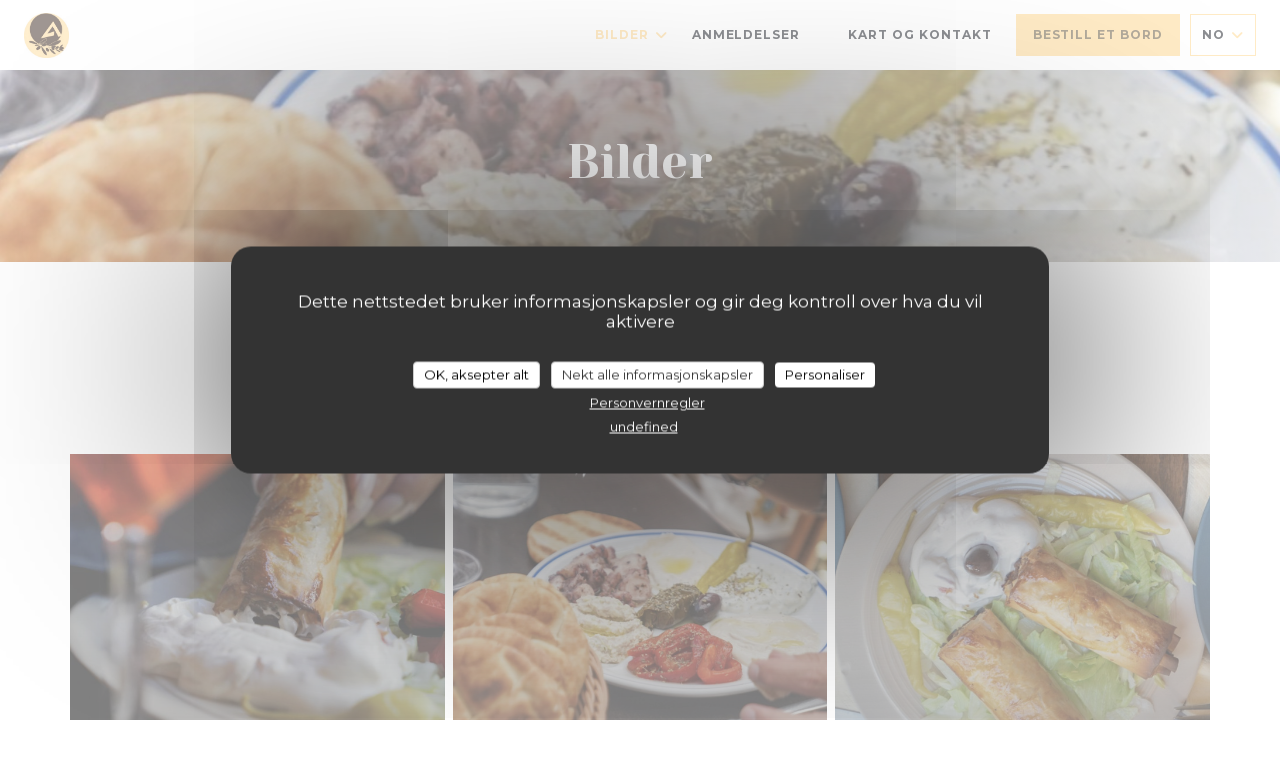

--- FILE ---
content_type: text/html; charset=UTF-8
request_url: https://www.apollon-paris.fr/no/bilder/
body_size: 14277
content:
<!DOCTYPE html>
<!--[if lt IE 7]>      <html class="no-js lt-ie9 lt-ie8 lt-ie7" lang="no"> <![endif]-->
<!--[if IE 7]>         <html class="no-js lt-ie9 lt-ie8" lang="no"> <![endif]-->
<!--[if IE 8]>         <html class="no-js lt-ie9" lang="no"> <![endif]-->
<!--[if gt IE 8]><!-->
<html class="no-js" lang="no">
	<!--<![endif]-->

	<head>
	<!-- Meta -->
	<meta charset="utf-8">
	<meta http-equiv="X-UA-Compatible" content="IE=edge" />
	<meta name="viewport" content="width=device-width, initial-scale=1">
	<title>Bilder, atmosfære, retter - Apollon - PARIS</title>

	<!-- Includes -->
	<meta name="description" content="Oppdag atmosfæren i restauranten Apollon..." />



<link rel="canonical" href="https://www.apollon-paris.fr/no/bilder/" />

<!-- Facebook Like and Google -->
<meta property="og:title" content="Bilder, atmosfære, retter - Apollon - PARIS " />
<meta property="og:type" content="website" />
<meta property="og:url" content="http://www.apollon-paris.fr/no/bilder/" />
<meta property="og:image" content="https://ugc.zenchef.com/3/5/6/3/1/3/1/5/1/8/1/4/1/1714124344_376/b9f19950b7bb4a757274922787ee787a.website.jpg" />
<meta property="og:site_name" content="Zenchef" />
<meta property="fb:admins" content="685299127" />
<meta property="place:location:latitude" content="48.8598988" />
<meta property="place:location:longitude" content="2.3075595" />
<meta property="og:description" content="Oppdag atmosfæren i restauranten Apollon..." />



<script>
	window.restaurantId = 356313;
	window.lang = "no";
	window.API_URL = "//api.zenchef.com/api/v1/";
</script>

	<link rel="alternate" hreflang="x-default" href="https://www.apollon-paris.fr/bilder/" />
<link rel="alternate" hreflang="no" href="https://www.apollon-paris.fr/no/bilder/" />
    <link rel="alternate" hreflang="en" href="https://www.apollon-paris.fr/en/photos/" />
    <link rel="alternate" hreflang="es" href="https://www.apollon-paris.fr/es/fotografias/" />
    <link rel="alternate" hreflang="it" href="https://www.apollon-paris.fr/it/foto/" />
    <link rel="alternate" hreflang="de" href="https://www.apollon-paris.fr/de/fotos/" />
    <link rel="alternate" hreflang="fr" href="https://www.apollon-paris.fr/" />
    <link rel="alternate" hreflang="pt" href="https://www.apollon-paris.fr/pt/fotos/" />
    <link rel="alternate" hreflang="ru" href="https://www.apollon-paris.fr/ru/photos/" />
    <link rel="alternate" hreflang="cs" href="https://www.apollon-paris.fr/cs/fotografie/" />
    <link rel="alternate" hreflang="ja" href="https://www.apollon-paris.fr/ja/photos/" />
    <link rel="alternate" hreflang="zh" href="https://www.apollon-paris.fr/zh/photos/" />
    <link rel="alternate" hreflang="nl" href="https://www.apollon-paris.fr/nl/fotos/" />
    <link rel="alternate" hreflang="el" href="https://www.apollon-paris.fr/el/photos/" />
	<link rel="shortcut icon" href="https://ugc.zenchef.com/3/5/6/3/1/3/1/5/1/3/4/7/3/1718097474_262/cc90c67e50dfb9f551bc3acb33cc4728.thumb.png" />
	<!-- Preconnect to CDNs for faster resource loading -->
	<link rel="preconnect" href="https://cdnjs.cloudflare.com" crossorigin>
	<link rel="preconnect" href="https://fonts.googleapis.com" crossorigin>
	<link rel="preconnect" href="https://fonts.gstatic.com" crossorigin>

	<!-- Google Web Fonts -->
	<link href='//fonts.googleapis.com/css2?family=Montserrat:ital,wght@0,400;0,500;0,600;0,700;1,400;1,500;1,600;1,700&display=swap' rel='stylesheet' media='print' onload="this.media='all'">

<noscript>
  <style>
    /* Ensure fonts load in browsers with JavaScript disabled */
    [media='print'].font-fallback {
      media: all !important;
    }
  </style>
</noscript>
	<!-- Critical CSS Inline -->
	<style>
		/* Critical styles for above-the-fold content */
		body {margin: 0;}
        		.container {width: 100%; max-width: 1200px; margin: 0 auto;}
        	</style>

	<!-- Critical CSS -->
	<link rel="stylesheet" href="/css/globals/normalize.css">
	<link rel="stylesheet" href="/css/globals/accessibility.css">
	<link rel="stylesheet" href="/css/globals/11/fed68d/_default_/montserrat/style.css">

	<!-- Non-critical CSS -->
	<link rel="stylesheet" href="//cdnjs.cloudflare.com/ajax/libs/fancybox/3.5.7/jquery.fancybox.min.css" media="print" onload="this.media='all'">
	<link rel="stylesheet" href="/css/globals/backdrop.css" media="print" onload="this.media='all'">
	<link rel="stylesheet" href="/css/globals/shift-away-subtle.css" media="print" onload="this.media='all'">
	<link rel="stylesheet" href="/css/globals/icomoon.css" media="print" onload="this.media='all'">
	<link rel="stylesheet" href="/css/globals/fontawesome.css" media="print" onload="this.media='all'">
				<link rel="stylesheet" href="/css/globals/11/fed68d/_default_/montserrat/nav.css" media="print" onload="this.media='all'">
	<link rel="stylesheet" href="/css/globals/11/fed68d/_default_/montserrat/menus.css" media="print" onload="this.media='all'">
	<link rel="stylesheet" href="/css/css_11/fed68d/_default_/montserrat/main.css?v=23" media="print" onload="this.media='all'">

	<!-- Fallback for browsers without JS -->
	<noscript>
		<link rel="stylesheet" href="//cdnjs.cloudflare.com/ajax/libs/fancybox/3.5.7/jquery.fancybox.min.css">
		<link rel="stylesheet" href="/css/globals/backdrop.css">
		<link rel="stylesheet" href="/css/globals/shift-away-subtle.css">
		<link rel="stylesheet" href="/css/globals/icomoon.css">
		<link rel="stylesheet" href="/css/globals/fontawesome.css">
		<link rel="stylesheet" href="/css/globals/11/fed68d/_default_/montserrat/nav.css">
		<link rel="stylesheet" href="/css/globals/11/fed68d/_default_/montserrat/menus.css">
		<link rel="stylesheet" href="/css/css_11/fed68d/_default_/montserrat/main.css?v=23">
	</noscript>

	<style>
  </style>

  <style>
    input {
cursor:  pointer }  </style>

	<!-- Widget URL -->
	<script>
		var hasNewBookingWidget = 1;
	</script>
</head>

	<body class="current-page-gallery">
		<a href="#main-content" class="skip-link sr-only-focusable">Gå til hovedinnhold</a>

		<!-- Header -->
		<nav class="nav " role="navigation" aria-label="Hovednavigasjon">
	<div class="homelink">
			<a href="/no/" title="Hjem Apollon">	
			<img class="logo" src="https://ugc.zenchef.com/3/5/6/3/1/3/1/5/1/3/4/7/3/1718097474_262/cc90c67e50dfb9f551bc3acb33cc4728.png" alt="Logo Apollon"/>
		</a>
	</div>
	<div class="nav-items-wrap ">
		<ul class="nav__items">
	<!-- Menu -->
	
	<!-- Gallery -->
			<li class="nav__item dropdown-wrap nav__item--gallery">
			<a title="Bilder" href="/no/bilder/">Bilder <i class="fa fa-angle-down"></i></a>
			<ul class="dropdown">
									<li>
						<a href="/no/bilder/#galerie"> Galerie</a>
					</li>
									<li>
						<a href="/no/bilder/#ct-traiteur"> Côté traiteur</a>
					</li>
									<li>
						<a href="/no/bilder/#l-quipe"> L'équipe</a>
					</li>
				
							</ul>
		</li>
	
	
	<!-- Reviews -->
			<li class="nav__item nav__item--reviews">
			<a title="Anmeldelser" href="/no/anmeldelser/">Anmeldelser</a>
		</li>
	
	<!-- Events -->
	
	<!-- Press -->
	
	<!-- Restaurants -->
	
	<!-- Custom page -->
				
	<!-- Custom link -->
			<li class="nav__item custom-link">
			<a rel="nofollow" href="https://userdocs.zenchef.com/356313/z3HTMuAIL6RvQaFoMlHNY3udfRy9vO9Lmm4My1XM.pdf" rel="noreferer,noopener" target="_blank">
								<span class="sr-only"> ((åpner i et nytt vindu))</span>
			</a>
		</li>
	
	<!-- Custom button -->
	
	<!-- Contact -->
	<li class="nav__item nav__item--contact">
		<a title="Kart og Kontakt" href="/no/kontaktadresse/">Kart og Kontakt</a>
	</li>

	<!-- Language -->
	
	<!-- Buttons -->
	</ul>

		<div class="nav__buttons">
			<!-- Buttons -->
			<div class="buttons-wrap-header">
							<a
			class="btn btn--std btn--booking iframe--widget"
            data-zc-action="open">
						Bestill et bord					</a>
	
				</div>

			<!-- Language -->
			<div class="dropdown-wrap drodown-wrap--lang btn btn--light">
	<span>
				NO		<i class="fa fa-angle-down"></i>
	</span>
	<ul class="dropdown">
					<li class="lang lang-en">
				<a href="/en/photos/">
										EN				</a>
			</li>
					<li class="lang lang-es">
				<a href="/es/fotografias/">
										ES				</a>
			</li>
					<li class="lang lang-it">
				<a href="/it/foto/">
										IT				</a>
			</li>
					<li class="lang lang-de">
				<a href="/de/fotos/">
										DE				</a>
			</li>
					<li class="lang lang-fr">
				<a href="/photos/">
										FR				</a>
			</li>
					<li class="lang lang-pt">
				<a href="/pt/fotos/">
										PT				</a>
			</li>
					<li class="lang lang-ru">
				<a href="/ru/photos/">
										RU				</a>
			</li>
					<li class="lang lang-cs">
				<a href="/cs/fotografie/">
										CS				</a>
			</li>
					<li class="lang lang-ja">
				<a href="/ja/photos/">
										JA				</a>
			</li>
					<li class="lang lang-zh">
				<a href="/zh/photos/">
										ZH				</a>
			</li>
					<li class="lang lang-nl">
				<a href="/nl/fotos/">
										NL				</a>
			</li>
					<li class="lang lang-el">
				<a href="/el/photos/">
										EL				</a>
			</li>
			</ul>
</div>

			<!-- Toggle Menu -->
			<div class="burger-button" onclick="display_burger_menu()" role="button" tabindex="0" aria-label="Åpne/lukke meny" aria-expanded="false" aria-controls="burger-menu">
				<span class="burger-button__item"></span>
				<span class="burger-button__item"></span>
				<span class="burger-button__item"></span>
			</div>
		</div>
	</div>
</nav>

<!-- Burger Menu -->
<div class="burger-menu " id="burger-menu" role="dialog" aria-modal="true" aria-label="Hovednavigasjon">
	<div class="burger-menu-items-wrap">
		<ul class="burger-menu__items">
			<!-- Menu -->
			
			<!-- Gallery -->
							<li class="burger-menu__item burger-menu__item--gallery dropdown-wrap">
					<span>
						<a class="burger-menu__dropdown-link" title="Bilder" href="/no/bilder/">Bilder</a>
						<i class="fa fa-angle-down" onclick="display_burger_dropdown(this)" role="button" tabindex="0" aria-label="Utvid undermeny" aria-expanded="false"></i>
					</span>
					<ul class="dropdown">
													<li>
								<a onclick="remove_burger_menu()" href="/no/bilder/#galerie"> Galerie</a>
							</li>
													<li>
								<a onclick="remove_burger_menu()" href="/no/bilder/#ct-traiteur"> Côté traiteur</a>
							</li>
													<li>
								<a onclick="remove_burger_menu()" href="/no/bilder/#l-quipe"> L'équipe</a>
							</li>
						
											</ul>
				</li>
				
			
			<!-- Reviews -->
							<li class="burger-menu__item burger-menu__item--reviews">
					<a title="Anmeldelser" href="/no/anmeldelser/">Anmeldelser</a>
				</li>
			
			<!-- Events -->
			
			<!-- Press -->
			
			<!-- Restaurants -->
			
			<!-- Custom page -->
										
			<!-- Custom link -->
							<li class="burger-menu__item custom-link">
					<a rel="nofollow" href="https://userdocs.zenchef.com/356313/z3HTMuAIL6RvQaFoMlHNY3udfRy9vO9Lmm4My1XM.pdf" rel="noreferer,noopener" target="_blank">
												<span class="sr-only"> ((åpner i et nytt vindu))</span>
					</a>
				</li>
			
			<!-- Custom button -->
			
			<!-- Contact -->
			<li class="burger-menu__item burger-menu__item--contact">
				<a title="Kart og Kontakt" href="/no/kontaktadresse/">Kart og Kontakt</a>
			</li>
		</ul>

		<!-- Buttons -->
		<div class="buttons-wrap-header">
						<a
			class="btn btn--std btn--booking iframe--widget"
            data-zc-action="open">
						Bestill et bord					</a>
	
			</div>

		<!-- Language -->
		<ul class="language-list">
			<li class="lang lang-en">
					<a class="btn-circle btn--small btn--ghost" href="/en/photos/">
				EN			</a>
				</li>
			<li class="lang lang-es">
					<a class="btn-circle btn--small btn--ghost" href="/es/fotografias/">
				ES			</a>
				</li>
			<li class="lang lang-it">
					<a class="btn-circle btn--small btn--ghost" href="/it/foto/">
				IT			</a>
				</li>
			<li class="lang lang-de">
					<a class="btn-circle btn--small btn--ghost" href="/de/fotos/">
				DE			</a>
				</li>
			<li class="lang lang-fr">
					<a class="btn-circle btn--small btn--ghost" href="/photos/">
				FR			</a>
				</li>
			<li class="lang lang-pt">
					<a class="btn-circle btn--small btn--ghost" href="/pt/fotos/">
				PT			</a>
				</li>
			<li class="lang lang-ru">
					<a class="btn-circle btn--small btn--ghost" href="/ru/photos/">
				RU			</a>
				</li>
			<li class="lang lang-cs">
					<a class="btn-circle btn--small btn--ghost" href="/cs/fotografie/">
				CS			</a>
				</li>
			<li class="lang lang-ja">
					<a class="btn-circle btn--small btn--ghost" href="/ja/photos/">
				JA			</a>
				</li>
			<li class="lang lang-zh">
					<a class="btn-circle btn--small btn--ghost" href="/zh/photos/">
				ZH			</a>
				</li>
			<li class="lang lang-nl">
					<a class="btn-circle btn--small btn--ghost" href="/nl/fotos/">
				NL			</a>
				</li>
			<li class="lang lang-el">
					<a class="btn-circle btn--small btn--ghost" href="/el/photos/">
				EL			</a>
				</li>
	</ul>

		<!-- Social media -->
			<ul class="social-media-wrap">
					<li  >
				<a class="btn-square btn--light" href="https://www.facebook.com/ApollonParis7" rel="noreferer,noopener" target="_blank" title="Facebook">
					<i class="fab fa-facebook" aria-hidden="true"></i>
					<span class="sr-only">Facebook ((åpner i et nytt vindu))</span>
				</a>
			</li>
		
		
					<li  >
				<a class="btn-square btn--light" href="https://www.instagram.com/apollon_paris/" rel="noreferer,noopener" target="_blank" title="Instagram">
					<i class="fab fa-instagram" aria-hidden="true"></i>
					<span class="sr-only">Instagram ((åpner i et nytt vindu))</span>
				</a>
			</li>
			</ul>
	</div>
</div>

<!-- Hero Picture -->
<div class="hero-picture hero-picture--small reveal" style="background-image: url('https://www.apollon-paris.fr/i/apollon/3/5/6/3/1/3/1/5/1/8/1/4/1/1714124475_187/3abc4197b124794574c5bb6e656c3391.small_original.jpg');">
	<div class="hero-picture__content page-content page-content--xl">
		<h1 class="hero-picture__title text--center reveal-2">Bilder</h1>
	</div>
</div>
<div class="page-content-wrap grid grid-1-col grid-gap-md">
	<section class="s--gallery page-content page-content--xl reveal">
		<div class="albums-wrap reveal-1">
						<div class="album album--gallery" id="galerie">
				<h2 class="album__title">Galerie</h2>
								<div class="album__photos grid grid-3-col grid-gap-xs">
											<a class="album__link" href="https://www.apollon-paris.fr/i/apollon-632095/3/5/6/3/1/3/1/5/1/8/1/4/1/1714124344_376/b9f19950b7bb4a757274922787ee787a.jpg" data-fancybox="images">
							<img class="album__photo" src="https://www.apollon-paris.fr/i/apollon-632095/3/5/6/3/1/3/1/5/1/8/1/4/1/1714124344_376/b9f19950b7bb4a757274922787ee787a.website.jpg" alt="Apollon " title="Apollon ">
							
							
							<div class="album-photo__overlay">
								<i class="fas fa-expand-alt"></i>
							</div>
						</a>
											<a class="album__link" href="https://www.apollon-paris.fr/i/apollon-632096/3/5/6/3/1/3/1/5/1/8/1/4/1/1714124344_329/69105cd36960eb738faeb7f6fc2eb98b.jpg" data-fancybox="images">
							<img class="album__photo" src="https://www.apollon-paris.fr/i/apollon-632096/3/5/6/3/1/3/1/5/1/8/1/4/1/1714124344_329/69105cd36960eb738faeb7f6fc2eb98b.website.jpg" alt="Apollon " title="Apollon ">
							
							
							<div class="album-photo__overlay">
								<i class="fas fa-expand-alt"></i>
							</div>
						</a>
											<a class="album__link" href="https://www.apollon-paris.fr/i/apollon-632097/3/5/6/3/1/3/1/5/1/8/1/4/1/1714124345_467/9555d2e82d7ba552bd5ae9d63ec718fc.jpg" data-fancybox="images">
							<img class="album__photo" src="https://www.apollon-paris.fr/i/apollon-632097/3/5/6/3/1/3/1/5/1/8/1/4/1/1714124345_467/9555d2e82d7ba552bd5ae9d63ec718fc.website.jpg" alt="Apollon " title="Apollon ">
							
							
							<div class="album-photo__overlay">
								<i class="fas fa-expand-alt"></i>
							</div>
						</a>
											<a class="album__link" href="https://www.apollon-paris.fr/i/apollon-632098/3/5/6/3/1/3/1/5/1/8/1/4/1/1714124345_352/348bdf450e1e043bfda4eb73abe1df4a.jpg" data-fancybox="images">
							<img class="album__photo" src="https://www.apollon-paris.fr/i/apollon-632098/3/5/6/3/1/3/1/5/1/8/1/4/1/1714124345_352/348bdf450e1e043bfda4eb73abe1df4a.website.jpg" alt="Apollon " title="Apollon ">
							
							
							<div class="album-photo__overlay">
								<i class="fas fa-expand-alt"></i>
							</div>
						</a>
											<a class="album__link" href="https://www.apollon-paris.fr/i/apollon-632113/3/5/6/3/1/3/1/5/1/8/1/4/1/1714124369_163/7a141dbd3d6adb07f744c4c51e2885fc.jpg" data-fancybox="images">
							<img class="album__photo" src="https://www.apollon-paris.fr/i/apollon-632113/3/5/6/3/1/3/1/5/1/8/1/4/1/1714124369_163/7a141dbd3d6adb07f744c4c51e2885fc.website.jpg" alt="Apollon " title="Apollon ">
							
							
							<div class="album-photo__overlay">
								<i class="fas fa-expand-alt"></i>
							</div>
						</a>
											<a class="album__link" href="https://www.apollon-paris.fr/i/apollon-632101/3/5/6/3/1/3/1/5/1/8/1/4/1/1714124346_256/792cc6cd85c37167059c614022e3c9e2.jpg" data-fancybox="images">
							<img class="album__photo" src="https://www.apollon-paris.fr/i/apollon-632101/3/5/6/3/1/3/1/5/1/8/1/4/1/1714124346_256/792cc6cd85c37167059c614022e3c9e2.website.jpg" alt="Apollon " title="Apollon ">
							
							
							<div class="album-photo__overlay">
								<i class="fas fa-expand-alt"></i>
							</div>
						</a>
									</div>
			</div>
					<div class="album album--gallery" id="ct-traiteur">
				<h2 class="album__title">Côté traiteur</h2>
								<div class="album__photos grid grid-3-col grid-gap-xs">
											<a class="album__link" href="https://www.apollon-paris.fr/i/apollon-632127/3/5/6/3/1/3/1/5/1/8/1/4/1/1714124405_146/ca10221493fb0936da414a3c060564ab.jpg" data-fancybox="images">
							<img class="album__photo" src="https://www.apollon-paris.fr/i/apollon-632127/3/5/6/3/1/3/1/5/1/8/1/4/1/1714124405_146/ca10221493fb0936da414a3c060564ab.website.jpg" alt="Apollon " title="Apollon ">
							
							
							<div class="album-photo__overlay">
								<i class="fas fa-expand-alt"></i>
							</div>
						</a>
											<a class="album__link" href="https://www.apollon-paris.fr/i/apollon-632131/3/5/6/3/1/3/1/5/1/8/1/4/1/1714124415_276/0bdd88bdab29f7dfa4ae9bef879e3190.jpg" data-fancybox="images">
							<img class="album__photo" src="https://www.apollon-paris.fr/i/apollon-632131/3/5/6/3/1/3/1/5/1/8/1/4/1/1714124415_276/0bdd88bdab29f7dfa4ae9bef879e3190.website.jpg" alt="Apollon " title="Apollon ">
							
							
							<div class="album-photo__overlay">
								<i class="fas fa-expand-alt"></i>
							</div>
						</a>
											<a class="album__link" href="https://www.apollon-paris.fr/i/apollon-632125/3/5/6/3/1/3/1/5/1/8/1/4/1/1714124400_303/a6fd55b2161a5f6290d6eea11de5894d.jpg" data-fancybox="images">
							<img class="album__photo" src="https://www.apollon-paris.fr/i/apollon-632125/3/5/6/3/1/3/1/5/1/8/1/4/1/1714124400_303/a6fd55b2161a5f6290d6eea11de5894d.website.jpg" alt="Apollon " title="Apollon ">
							
							
							<div class="album-photo__overlay">
								<i class="fas fa-expand-alt"></i>
							</div>
						</a>
									</div>
			</div>
					<div class="album album--gallery" id="l-quipe">
				<h2 class="album__title">L'équipe</h2>
								<div class="album__photos grid grid-3-col grid-gap-xs">
											<a class="album__link" href="https://www.apollon-paris.fr/i/apollon-632138/3/5/6/3/1/3/1/5/1/8/1/4/1/1714124439_168/baa6cfbcfb53987d27bcc19a8ba2983c.jpg" data-fancybox="images">
							<img class="album__photo" src="https://www.apollon-paris.fr/i/apollon-632138/3/5/6/3/1/3/1/5/1/8/1/4/1/1714124439_168/baa6cfbcfb53987d27bcc19a8ba2983c.website.jpg" alt="Apollon " title="Apollon ">
							
							
							<div class="album-photo__overlay">
								<i class="fas fa-expand-alt"></i>
							</div>
						</a>
											<a class="album__link" href="https://www.apollon-paris.fr/i/apollon-632143/3/5/6/3/1/3/1/5/1/8/1/4/1/1714124452_395/e987089fdecb46776d59917ac0c8af7a.jpg" data-fancybox="images">
							<img class="album__photo" src="https://www.apollon-paris.fr/i/apollon-632143/3/5/6/3/1/3/1/5/1/8/1/4/1/1714124452_395/e987089fdecb46776d59917ac0c8af7a.website.jpg" alt="Apollon " title="Apollon ">
							
							
							<div class="album-photo__overlay">
								<i class="fas fa-expand-alt"></i>
							</div>
						</a>
											<a class="album__link" href="https://www.apollon-paris.fr/i/apollon-632141/3/5/6/3/1/3/1/5/1/8/1/4/1/1714124444_333/7c62cf905b28c413e4d627e209c97df5.jpg" data-fancybox="images">
							<img class="album__photo" src="https://www.apollon-paris.fr/i/apollon-632141/3/5/6/3/1/3/1/5/1/8/1/4/1/1714124444_333/7c62cf905b28c413e4d627e209c97df5.website.jpg" alt="Apollon " title="Apollon ">
							
							
							<div class="album-photo__overlay">
								<i class="fas fa-expand-alt"></i>
							</div>
						</a>
									</div>
			</div>
				</div>
	</section>

	</div>

<footer>
	<div class="footer__top">
		<div class="footer-top__content page-content page-content--xl text--sm grid grid-4-col grid-gap-md">
			<div class="footer__infos">
				<h3>Apollon</h3>
				<div class="grid grid-1-col grid-gap-xs">
					<a class="restaurant-address" href="https://www.google.com/maps/dir/?api=1&destination=Apollon+24+Rue+Jean+Nicot++75007+PARIS+fr" target="_blank" rel="noreferer,noopener">
	24 Rue Jean Nicot		75007 PARIS	<span class="sr-only"> ((åpner i et nytt vindu))</span>
</a>
					<a class="restaurant-phone" href="tel:0145556847">01 45 55 68 47</a>                    				</div>
			</div>
			<div class="footer__btns">
				<h5>Bestilling</h5>
				<hr class="divider--white divider--small">
				<div class="grid grid-1-col grid-gap-sm">
								<a
			class="btn btn--std btn--small btn--booking iframe--widget"
            data-zc-action="open">
						Bestill et bord					</a>
	
					</div>
			</div>
			<div class="footer__socials">
				<h5>Følg oss</h5>
				<hr class="divider--white divider--small">
					<ul class="social-media-wrap">
					<li  >
				<a class="btn-square btn--light btn--small" href="https://www.facebook.com/ApollonParis7" rel="noreferer,noopener" target="_blank" title="Facebook">
					<i class="fab fa-facebook" aria-hidden="true"></i>
					<span class="sr-only">Facebook ((åpner i et nytt vindu))</span>
				</a>
			</li>
		
		
					<li  >
				<a class="btn-square btn--light btn--small" href="https://www.instagram.com/apollon_paris/" rel="noreferer,noopener" target="_blank" title="Instagram">
					<i class="fab fa-instagram" aria-hidden="true"></i>
					<span class="sr-only">Instagram ((åpner i et nytt vindu))</span>
				</a>
			</li>
			</ul>
				<a data-fancybox data-type="iframe" href="//nl.zenchef.com/optin-form.php?rpid=rpid_RP438Z31&lang=no" class="btn btn--std btn--small btn--newsletter" rel="noreferer,noopener" target="_blank">
		Nyhetsbrev	</a>
			</div>
					</div>
	</div>
	<div class="footer__bottom">
		<div class="footer-bottom__content flex-wrap page-content page-content--xl text--sm">
			<p class="footer__copyright">
	&copy; 2026 Apollon — Restaurantnettsted opprettet av 	<a href="https://www.zenchef.com/" rel="noopener" target="_blank" class="zcf-link">Zenchef<span class="sr-only"> ((åpner i et nytt vindu))</span></a>
</p>
			<p class="footer__links">
    	<a class="separator-tiny" href="/no/juridiske-merknader/" rel="nofollow" target="_blank">Ansvarsfraskrivelse<span class="sr-only"> ((åpner i et nytt vindu))</span></a>
	<a class="separator-tiny" href="https://bookings.zenchef.com/gtc?rid=356313&host=www.apollon-paris.fr" rel="nofollow" target="_blank">BRUKERVILKÅR<span class="sr-only"> ((åpner i et nytt vindu))</span></a>
	<a class="separator-tiny" href="/no/personvernerklæring/" rel="nofollow" target="_blank">Personvernregler<span class="sr-only"> ((åpner i et nytt vindu))</span></a>
	<a class="separator-tiny" href="/no/cookie-policy/" rel="nofollow" target="_blank">Informasjonskapsel policy<span class="sr-only"> ((åpner i et nytt vindu))</span></a>
</p>
		</div>
	</div>
</footer>

<!-- Loader -->
<div class="loader-wrap loader-wrap--">
	<div class="loader">
		<div class="homelink">
			<a href="/no/" title="Hjem Apollon">	
			<img class="logo" src="https://ugc.zenchef.com/3/5/6/3/1/3/1/5/1/3/4/7/3/1718097474_262/cc90c67e50dfb9f551bc3acb33cc4728.png" alt="Logo Apollon"/>
		</a>
	</div>	</div>
</div>
<!-- JS -->
<script>
	var template = '11';
	var templateIdForWidget = '11';
</script>
<script src="//ajax.googleapis.com/ajax/libs/jquery/3.4.1/jquery.min.js"></script>
<script src="/js/libs/jquery.form.js?v=23"></script>
<script src="/js/libs/jquery.validate.js?v=23"></script>
<script src="/js/libs/jquery.validate.ajax.js?v=23"></script>
<!-- <script src="/js/libs/modernizr-3.6.0.min.js?v=23"></script> -->
<script src="//cdnjs.cloudflare.com/ajax/libs/fancybox/3.5.7/jquery.fancybox.min.js"></script>
<script src="/js/libs/popper.min.js?v=23"></script>
<script src="/js/libs/tippy-bundle.iife.min.js?v=23"></script>

<script src="/js/globals/script.js?v=23"></script>
<script src="/js/globals/getRestoIdKonamiCode.js?v=23"></script>

	<script src="/js/js_11/main.js?v=23"></script>




<!-- Includes -->
<div id="modal-contact" class="modal" style="display: none; max-width: 500px;">
	<h3>Ønsker du å kontakte oss? <br />
Fyll ut skjemaet under!</h3>
	<form name="contact-form" class="form" id="contact-form" action="#" novalidate="novalidate">
	<input type="hidden" name="restaurant_public_id" id="restaurant_public_id" value="rpid_RP438Z31">
	<input type="hidden" name="lang" id="lang" value="no">
	<input type="hidden" name="token" id="token" value="307e69472c1c2e6187131d335955f834">

	<div class="input--small">
		<input type="text" name="firstname" id="firstname" value="" placeholder="Fornavn *" aria-label="Fornavn" autocomplete="given-name" required="required" aria-required="true" title="Dette feltet kan ikke være tomt">
	</div>

	<div class="input--small">
		<input type="text" name="lastname" id="lastname" value="" placeholder="Etternavn *" aria-label="Etternavn" autocomplete="family-name" required="required" aria-required="true" title="Dette feltet kan ikke være tomt">
	</div>

	<div class="input--small">
		<input type="email" name="email" id="email" value="" placeholder="Din e-postadresse *" aria-label="Din e-postadresse" autocomplete="email" required="required" aria-required="true" title="Dette feltet kan ikke være tomt" data-msg-email="Vennligst oppgi en gyldig e-post">
	</div>

	<div class="input--small">
		<input type="text" name="phone" id="phone" value="" placeholder="Telefonnummer *" aria-label="Telefonnummer" autocomplete="tel" required="required" aria-required="true" title="Dette feltet kan ikke være tomt">
	</div>

	<div class="input--full">
		<textarea name="message" id="message" placeholder="Melding" aria-label="Melding" rows="6"></textarea>
	</div>
        <div class="input--full" style="font-size:10px !important;">
        In accordance with data protection regulations, you have the right to opt out of marketing communications. UK residents can register with the Telephone Preference Service at <a href="https://www.tpsonline.org.uk" target="_blank" rel="noopener noreferrer">tpsonline.org.uk</a>. US residents can register at <a href="https://www.donotcall.gov" target="_blank" rel="noopener noreferrer">donotcall.gov</a>. For more information about how we process your data, please see our <a href="/no/personvernerklæring/" target="_blank">privacy policy</a>.    </div>
    
	<input class="btn btn--std input--full" type="submit" id="send" value="Send">

	<div class="step2 hidden">
		<strong>Takk! </strong>Vi har mottatt meldingen din. Vi vil kontakte deg så snart som mulig.<br>For enhver reservasjonsforespørsel, klikk direkte på Reserver-knappen.	</div>
</form>
</div>    <script id="restaurantJsonLd" type="application/ld+json">
{
    "@context":"https://schema.googleapis.com"
    ,"@type":"Restaurant"
    ,"@id":"https://www.apollon-paris.fr"
    ,"image":"https://ugc.zenchef.com/3/5/6/3/1/3/1/5/1/8/1/4/1/1714124344_376/b9f19950b7bb4a757274922787ee787a.website.jpg"
    ,"name":"Apollon"
    ,"address":{
        "@type":"PostalAddress",
        "addressLocality":"PARIS",
        "postalCode":"75007",
        "streetAddress":"24 Rue Jean Nicot",
        "addressCountry":"FR",
        "addressRegion":"PARIS"
    }
    ,"priceRange":"€"
    ,"servesCuisine":[]    ,"telephone":"0145556847"
    ,"url":"https://www.apollon-paris.fr"
    ,"geo":{
        "@type":"GeoCoordinates",
        "latitude":"48.8598988",
        "longitude":"2.3075595"
    }
        ,"logo":"https://ugc.zenchef.com/3/5/6/3/1/3/1/5/1/8/1/4/1/1714124344_376/b9f19950b7bb4a757274922787ee787a.website.jpg"
    
        ,"potentialAction":[
    {
        "@type":"ReserveAction",
        "target":{
            "@type":"EntryPoint",
            "urlTemplate":"https://www.apollon-paris.fr/no/bestill-et-bord/?lang=no&rid=356313",
            "inLanguage":"no",
            "actionPlatform":[
                "http://schema.org/MobileWebPlatform",
                "http://schema.org/DesktopWebPlatform",
                "http://schema.org/IOSPlatform",
                "http://schema.org/AndroidPlatform"
            ]
        },
        "result":{
            "@type":"FoodEstablishmentReservation",
            "name":"Bestill et bord"
        }
    }
    ]
    
        ,"aggregateRating": {
        "@type": "AggregateRating",
	    "worstRating": "0",
	    "bestRating": "5",
	    "ratingValue": "4.8",
	    "ratingCount": "73"
	}
	
        ,"acceptsReservations" : "yes"
    
    ,"hasMenu":"https://www.apollon-paris.fr/no/menyer/"

    
    
    
    
    
        ,"photo": [
    
                        {
                            "@type": "ImageObject",
                            "caption": "",
                            "thumbnail": "https://ugc.zenchef.com/3/5/6/3/1/3/1/5/1/8/1/4/1/1714124344_376/b9f19950b7bb4a757274922787ee787a.thumb.jpg",
                            "contentUrl": "https://ugc.zenchef.com/3/5/6/3/1/3/1/5/1/8/1/4/1/1714124344_376/b9f19950b7bb4a757274922787ee787a.clandscape_hd.jpg",
                            "representativeOfPage": "true"
                        },
                        {
                            "@type": "ImageObject",
                            "caption": "",
                            "thumbnail": "https://ugc.zenchef.com/3/5/6/3/1/3/1/5/1/8/1/4/1/1714124344_329/69105cd36960eb738faeb7f6fc2eb98b.thumb.jpg",
                            "contentUrl": "https://ugc.zenchef.com/3/5/6/3/1/3/1/5/1/8/1/4/1/1714124344_329/69105cd36960eb738faeb7f6fc2eb98b.clandscape_hd.jpg",
                            "representativeOfPage": "true"
                        },
                        {
                            "@type": "ImageObject",
                            "caption": "",
                            "thumbnail": "https://ugc.zenchef.com/3/5/6/3/1/3/1/5/1/8/1/4/1/1714124345_467/9555d2e82d7ba552bd5ae9d63ec718fc.thumb.jpg",
                            "contentUrl": "https://ugc.zenchef.com/3/5/6/3/1/3/1/5/1/8/1/4/1/1714124345_467/9555d2e82d7ba552bd5ae9d63ec718fc.clandscape_hd.jpg",
                            "representativeOfPage": "true"
                        },
                        {
                            "@type": "ImageObject",
                            "caption": "",
                            "thumbnail": "https://ugc.zenchef.com/3/5/6/3/1/3/1/5/1/8/1/4/1/1714124345_352/348bdf450e1e043bfda4eb73abe1df4a.thumb.jpg",
                            "contentUrl": "https://ugc.zenchef.com/3/5/6/3/1/3/1/5/1/8/1/4/1/1714124345_352/348bdf450e1e043bfda4eb73abe1df4a.clandscape_hd.jpg",
                            "representativeOfPage": "true"
                        },
                        {
                            "@type": "ImageObject",
                            "caption": "",
                            "thumbnail": "https://ugc.zenchef.com/3/5/6/3/1/3/1/5/1/8/1/4/1/1714124369_163/7a141dbd3d6adb07f744c4c51e2885fc.thumb.jpg",
                            "contentUrl": "https://ugc.zenchef.com/3/5/6/3/1/3/1/5/1/8/1/4/1/1714124369_163/7a141dbd3d6adb07f744c4c51e2885fc.clandscape_hd.jpg",
                            "representativeOfPage": "true"
                        },
                        {
                            "@type": "ImageObject",
                            "caption": "",
                            "thumbnail": "https://ugc.zenchef.com/3/5/6/3/1/3/1/5/1/8/1/4/1/1714124346_256/792cc6cd85c37167059c614022e3c9e2.thumb.jpg",
                            "contentUrl": "https://ugc.zenchef.com/3/5/6/3/1/3/1/5/1/8/1/4/1/1714124346_256/792cc6cd85c37167059c614022e3c9e2.clandscape_hd.jpg",
                            "representativeOfPage": "true"
                        },
                        {
                            "@type": "ImageObject",
                            "caption": "",
                            "thumbnail": "https://ugc.zenchef.com/3/5/6/3/1/3/1/5/1/8/1/4/1/1714124405_146/ca10221493fb0936da414a3c060564ab.thumb.jpg",
                            "contentUrl": "https://ugc.zenchef.com/3/5/6/3/1/3/1/5/1/8/1/4/1/1714124405_146/ca10221493fb0936da414a3c060564ab.clandscape_hd.jpg",
                            "representativeOfPage": "true"
                        },
                        {
                            "@type": "ImageObject",
                            "caption": "",
                            "thumbnail": "https://ugc.zenchef.com/3/5/6/3/1/3/1/5/1/8/1/4/1/1714124415_276/0bdd88bdab29f7dfa4ae9bef879e3190.thumb.jpg",
                            "contentUrl": "https://ugc.zenchef.com/3/5/6/3/1/3/1/5/1/8/1/4/1/1714124415_276/0bdd88bdab29f7dfa4ae9bef879e3190.clandscape_hd.jpg",
                            "representativeOfPage": "true"
                        },
                        {
                            "@type": "ImageObject",
                            "caption": "",
                            "thumbnail": "https://ugc.zenchef.com/3/5/6/3/1/3/1/5/1/8/1/4/1/1714124400_303/a6fd55b2161a5f6290d6eea11de5894d.thumb.jpg",
                            "contentUrl": "https://ugc.zenchef.com/3/5/6/3/1/3/1/5/1/8/1/4/1/1714124400_303/a6fd55b2161a5f6290d6eea11de5894d.clandscape_hd.jpg",
                            "representativeOfPage": "true"
                        },
                        {
                            "@type": "ImageObject",
                            "caption": "",
                            "thumbnail": "https://ugc.zenchef.com/3/5/6/3/1/3/1/5/1/8/1/4/1/1714124439_168/baa6cfbcfb53987d27bcc19a8ba2983c.thumb.jpg",
                            "contentUrl": "https://ugc.zenchef.com/3/5/6/3/1/3/1/5/1/8/1/4/1/1714124439_168/baa6cfbcfb53987d27bcc19a8ba2983c.clandscape_hd.jpg",
                            "representativeOfPage": "true"
                        },
                        {
                            "@type": "ImageObject",
                            "caption": "",
                            "thumbnail": "https://ugc.zenchef.com/3/5/6/3/1/3/1/5/1/8/1/4/1/1714124452_395/e987089fdecb46776d59917ac0c8af7a.thumb.jpg",
                            "contentUrl": "https://ugc.zenchef.com/3/5/6/3/1/3/1/5/1/8/1/4/1/1714124452_395/e987089fdecb46776d59917ac0c8af7a.clandscape_hd.jpg",
                            "representativeOfPage": "true"
                        },
                        {
                            "@type": "ImageObject",
                            "caption": "",
                            "thumbnail": "https://ugc.zenchef.com/3/5/6/3/1/3/1/5/1/8/1/4/1/1714124444_333/7c62cf905b28c413e4d627e209c97df5.thumb.jpg",
                            "contentUrl": "https://ugc.zenchef.com/3/5/6/3/1/3/1/5/1/8/1/4/1/1714124444_333/7c62cf905b28c413e4d627e209c97df5.clandscape_hd.jpg",
                            "representativeOfPage": "true"
                        }    ]
    
    
    }
</script><script src="/js/libs/tarteaucitron/tarteaucitron.js?v=3"></script>
<style>
    /* Hide tarteaucitron button icons */
    #tarteaucitronRoot .tarteaucitronCheck::before,
    #tarteaucitronRoot .tarteaucitronCross::before,
    #tarteaucitronRoot .tarteaucitronPlus::before {
        display: none !important;
    }
    
    /* Remove text shadow from Allow/Deny buttons */
    #tarteaucitronRoot .tarteaucitronAllow,
    #tarteaucitronRoot .tarteaucitronDeny {
        text-shadow: none !important;
    }
    
    /* Replace icon with Cookies button */
    #tarteaucitronIcon #tarteaucitronManager {
        background: #333;
        border-radius: 4px !important;
        padding: 10px 20px !important;
    }
    
    #tarteaucitronIcon #tarteaucitronManager img {
        display: none !important;
    }
    
    #tarteaucitronIcon #tarteaucitronManager:after {
        content: "🍪";
        color: #fff;
        font-size: 20px !important;
        line-height: 1;
    }
    
    #tarteaucitronIcon #tarteaucitronManager:hover {
        background: #555;
    }
    
    /* Change button colors to neutral (no red/green) */
    #tarteaucitronRoot .tarteaucitronAllow,
    #tarteaucitronRoot .tarteaucitronDeny {
        background-color: #ffffff !important;
        color: #333333 !important;
        border: 1px solid #cccccc !important;
    }
    
    #tarteaucitronRoot .tarteaucitronAllow:hover,
    #tarteaucitronRoot .tarteaucitronDeny:hover {
        background-color: #f5f5f5 !important;
    }
    
    /* Visual feedback for selected state - change background color */
    #tarteaucitronRoot .tarteaucitronIsAllowed .tarteaucitronAllow {
        background-color: #4a90e2 !important;
        color: #ffffff !important;
        border-color: #4a90e2 !important;
    }
    
    #tarteaucitronRoot .tarteaucitronIsDenied .tarteaucitronDeny {
        background-color: #7a7a7a !important;
        color: #ffffff !important;
        border-color: #7a7a7a !important;
    }
    
    /* Reduce font size for disclaimer paragraph */
    #tarteaucitronInfo {
        font-size: 13px !important;
        line-height: 1.4 !important;
    }
    
    /* Also apply neutral colors to Accept All/Deny All buttons */
    #tarteaucitronRoot #tarteaucitronAllAllowed,
    #tarteaucitronRoot #tarteaucitronAllDenied,
    #tarteaucitronRoot .tarteaucitronCTAButton {
        background-color: #ffffff !important;
        color: #333333 !important;
        border: 1px solid #cccccc !important;
    }
    
    #tarteaucitronRoot #tarteaucitronAllAllowed:hover,
    #tarteaucitronRoot #tarteaucitronAllDenied:hover,
    #tarteaucitronRoot .tarteaucitronCTAButton:hover {
        background-color: #f5f5f5 !important;
    }
    
    /* When Accept All is clicked */
    #tarteaucitronRoot #tarteaucitronAllAllowed:active,
    #tarteaucitronRoot #tarteaucitronAllAllowed:focus {
        background-color: #4a90e2 !important;
        color: #ffffff !important;
    }
    
    /* When Deny All is clicked */
    #tarteaucitronRoot #tarteaucitronAllDenied:active,
    #tarteaucitronRoot #tarteaucitronAllDenied:focus {
        background-color: #7a7a7a !important;
        color: #ffffff !important;
    }
    
    /* Style cookie policy and privacy policy as white text links */
    #tarteaucitron #tarteaucitronCookiePolicyUrlDialog,
    #tarteaucitron #tarteaucitronPrivacyUrlDialog {
        background: transparent !important;
        color: #fff !important;
        font-size: 13px !important;
        margin-bottom: 3px !important;
        margin-left: 7px !important;
        padding: 0 !important;
        border: 0 !important;
        border-radius: 0 !important;
        display: inline-block !important;
        line-height: normal !important;
        font-family: inherit !important;
        font-weight: normal !important;
        text-align: center !important;
        vertical-align: baseline !important;
        cursor: pointer !important;
        text-decoration: underline !important;
    }
    
    #tarteaucitron #tarteaucitronCookiePolicyUrlDialog:hover,
    #tarteaucitron #tarteaucitronPrivacyUrlDialog:hover {
        text-decoration: none !important;
    }
    
    /* For the ones in the alert banner */
    #tarteaucitronAlertBig #tarteaucitronCookiePolicyUrl,
    #tarteaucitronAlertBig #tarteaucitronPrivacyUrl {
        background: transparent !important;
        color: #fff !important;
        font-size: 13px !important;
        margin-bottom: 3px !important;
        margin-left: 7px !important;
        padding: 0 !important;
        display: inline-block !important;
        cursor: pointer !important;
        text-decoration: underline !important;
        border: 0 !important;
    }
    
    #tarteaucitronAlertBig #tarteaucitronCookiePolicyUrl:hover,
    #tarteaucitronAlertBig #tarteaucitronPrivacyUrl:hover {
        text-decoration: none !important;
    }
    
    /* Change font size from 16px to 13px for all these buttons */
    #tarteaucitronAlertBig #tarteaucitronCloseAlert,
    #tarteaucitronAlertBig #tarteaucitronPersonalize,
    #tarteaucitronAlertBig #tarteaucitronPersonalize2,
    .tarteaucitronCTAButton,
    #tarteaucitronRoot .tarteaucitronDeny,
    #tarteaucitronRoot .tarteaucitronAllow {
        font-size: 13px !important;
    }
    
    /* Ensure consistent border radius for action buttons only */
    #tarteaucitronAlertBig #tarteaucitronCloseAlert {
        border-radius: 4px !important;
    }
</style>
<script>
    // Define Waze embed service
    tarteaucitron.services = tarteaucitron.services || {};
    tarteaucitron.services.wazeembed = {
        "key": "wazeembed",
        "type": "api",
        "name": "Waze Map (Google)",
        "uri": "https://www.waze.com/legal/privacy",
        "needConsent": true,
        "cookies": ['NID', 'SID', 'HSID', 'APISID', 'SAPISID', '1P_JAR'],
        "js": function () {
            "use strict";
            tarteaucitron.fallback(['wazeembed'], function (x) {
                var frame_title = tarteaucitron.getElemAttr(x, "title") || 'Waze map iframe',
                    width = tarteaucitron.getElemAttr(x, "data-width") || '100%',
                    height = tarteaucitron.getElemAttr(x, "data-height") || '400',
                    url = tarteaucitron.getElemAttr(x, "data-url");

                return '<iframe title="' + frame_title + '" src="' + url + '" width="' + width + '" height="' + height + '" style="border: 0; width: 100%;" allowfullscreen></iframe>';
            });
        },
        "fallback": function () {
            "use strict";
            var id = 'wazeembed';
            tarteaucitron.fallback(['wazeembed'], function (elem) {
                elem.style.width = '100%';
                elem.style.height = '400px';
                return tarteaucitron.engage(id);
            });
        }
    };

    $(document).ready(function() {
        //Facebook
        (tarteaucitron.job = tarteaucitron.job || []).push('facebook');

        //Twitter
        (tarteaucitron.job = tarteaucitron.job || []).push('twitter');

        //Google jsAPI
        (tarteaucitron.job = tarteaucitron.job || []).push('jsapi');
        
        //Waze Maps
        (tarteaucitron.job = tarteaucitron.job || []).push('wazeembed');

        
        
        
        tarteaucitron.init({
            "hashtag": "#tarteaucitron",
            "highPrivacy": true,
            "orientation": "middle",
            "adblocker": false,
            "showAlertSmall": false,
            "cookieslist": true,
            "removeCredit": true,
            "mandatory": true,
            "mandatoryCta": false,
            "iconPosition": "BottomLeft",
            "googleConsentMode": true,
            "showDetailsOnClick": false,
            "privacyUrl": "/no/personvernerklæring/",
            "cookiePolicyUrl": "/no/cookie-policy/",
        });

    });
</script>
<!-- Zenchef Widget SDK -->
<script>;(function (d, s, id) {const el = d.getElementsByTagName(s)[0]; if (d.getElementById(id) || el.parentNode == null) {return;} var js = d.createElement(s);  js.id = id; js.async = true; js.src = 'https://sdk.zenchef.com/v1/sdk.min.js';  el.parentNode.insertBefore(js, el); })(document, 'script', 'zenchef-sdk')</script>
<div
        class="zc-widget-config"
        data-restaurant="356313"
        data-lang="no"
></div>
</body>

</html>


--- FILE ---
content_type: text/html; charset=utf-8
request_url: https://bookings.zenchef.com/results?sdk=1&withCloseButton=1&rid=356313&lang=no&showCollapsed=1
body_size: 47698
content:
<!DOCTYPE html><html lang="no"><head><meta charSet="utf-8"/><meta name="viewport" content="width=device-width"/><meta name="next-head-count" content="2"/><script type="text/javascript" src="https://d3f8478c3e24.edge.captcha-sdk.awswaf.com/d3f8478c3e24/jsapi.js"></script><link rel="shortcut icon" type="image/x-icon" href="/favicon.ico"/><script>document.addEventListener('touchstart', function() {});</script><script defer="">!function(f,b,e,v,n,t,s){if(f.fbq)return;n=f.fbq=function(){n.callMethod?
                n.callMethod.apply(n,arguments):n.queue.push(arguments)};if(!f._fbq)f._fbq=n;n.push=n;n.loaded=!0;n.version='2.0';
                n.queue=[];t=b.createElement(e);t.async=!0;
                t.src=v;s=b.getElementsByTagName(e)[0];
                s.parentNode.insertBefore(t,s)}(window, document,'script','https://connect.facebook.net/en_US/fbevents.js');
                fbq('init', '');
                fbq('track', 'PageView');</script><noscript><img height="1" width="1" style="display:none" src="https://www.facebook.com/tr?id=&amp;ev=PageView&amp;noscript=1"/></noscript><style>
            html,
            body {
              touch-action: auto;
            }
            body {
              font-family:
                DM Sans,
                Helvetica,
                sans-serif;
              margin: 0;
              font-size: 13px;
              background-color: transparent;
            .os-theme-zenchef {
                --os-size: 8px;
              }
            }

            @media (max-width: 500px) {
              body {
                background-color: transparent;
              }
            }

            @media only screen and (max-device-width: 500px) {
              body {
                
                
              }
            }

            @supports (-webkit-overflow-scrolling: touch) {
              body {
                font-size: 18px;
                /* CSS specific to iOS devices */
              }
            }

            * {
              box-sizing: border-box;
            }
            input,
            textarea {
              -webkit-appearance: none;
              font-family:
                DM Sans,
                Helvetica,
                sans-serif;
            }

            @media screen and (-ms-high-contrast: active), (-ms-high-contrast: none) {
              select::-ms-expand {
                display: none;
              }
              textarea {
                overflow: auto;
              }
              input::-ms-clear {
                width: 0;
                height: 0;
              }
              #made-by-zenchef {
                width: 100%;
                text-align: center;
              }
            }
            #main-modal-body {
              container-type: inline-size;
              transition:
                height 0.4s cubic-bezier(0.33, 1, 0.68, 1),
                background-color 0.2s ease-in;
              overflow-y: auto;
            }
            :focus-visible {
              outline: 1px solid var(--colors-border-neutral-on-brand-bold);
              outline-offset: 1px;
            }
          </style><style data-styled="" data-styled-version="5.3.1"></style><link data-next-font="" rel="preconnect" href="/" crossorigin="anonymous"/><link rel="preload" href="/_next/static/css/a2c722778a2f55df.css" as="style"/><link rel="stylesheet" href="/_next/static/css/a2c722778a2f55df.css" data-n-g=""/><link rel="preload" href="/_next/static/css/fa981ae8e3aa961a.css" as="style"/><link rel="stylesheet" href="/_next/static/css/fa981ae8e3aa961a.css" data-n-g=""/><noscript data-n-css=""></noscript><script defer="" nomodule="" src="/_next/static/chunks/polyfills-42372ed130431b0a.js"></script><script src="/_next/static/chunks/webpack-a4b623e3eac89387.js" defer=""></script><script src="/_next/static/chunks/framework-ee832f5d8d5592a3.js" defer=""></script><script src="/_next/static/chunks/main-9bbd3f5e07f42754.js" defer=""></script><script src="/_next/static/chunks/09250af9-82cd40766b1639b5.js" defer=""></script><script src="/_next/static/chunks/4009-c1a601a269c49084.js" defer=""></script><script src="/_next/static/chunks/pages/_app-a0d95a2875c0cb0d.js" defer=""></script><script src="/_next/static/chunks/2516-db39f07b9ec7ce70.js" defer=""></script><script src="/_next/static/chunks/8440-ae20de2a119ac850.js" defer=""></script><script src="/_next/static/chunks/2565-1ea928f4eb0043ed.js" defer=""></script><script src="/_next/static/chunks/8097-a870b04261badc6d.js" defer=""></script><script src="/_next/static/chunks/2712-dc834899b4a51723.js" defer=""></script><script src="/_next/static/chunks/pages/results-958239cae76ada4f.js" defer=""></script><script src="/_next/static/7a1ec63a-6558-4bd7-ae6e-c83220382a4f/_buildManifest.js" defer=""></script><script src="/_next/static/7a1ec63a-6558-4bd7-ae6e-c83220382a4f/_ssgManifest.js" defer=""></script><style data-styled="" data-styled-version="5.3.1"></style></head><body><div id="__next"></div><script id="__NEXT_DATA__" type="application/json">{"props":{"pageProps":{"namespacesRequired":["translation"]},"initialState":{"appStoreState":{"isDisabled":false,"shouldDisplayShopVoucher":true,"theme":{"breakpoints":[400,1200,1400],"paddings":[0,"5px","10px","15px","20px"],"space":[0,"5px","10px","15px","20px"],"maxWidths":["none",298,400,598,700],"borders":{"borderRight":{"grey":"1px solid #d5d6d7"},"red":"1px solid red","blue":"1px solid blue","transparent":"1px solid transparent","grey":["1px solid #d5d6d7","1px solid #56595f","1px solid #d5d6d7","1px solid #dbd9da"],"primary":"1px solid #fed68d","dashedPrimary":"1px dashed #fed68d"},"colors":{"primary":"#fed68d","blue":{"default":"#4980CC","light":"#4366b0","veryLight":"rgba(73,128,204,0.1)","dark":"#265089","slightlyDark":"rgba(38,80,137,0.1)"},"green":{"default":"#58BE9f","veryLight":"rgba(88,190,159,0.1)"},"red":{"default":"#eb5160","veryLight":"rgba(235,81,96,0.1)"},"yellow":{"default":"#f7b60e","veryLight":"rgba(247,182,14,0.1)"},"orange":{"default":"#f59e64"},"grey":{"default":"#a5a6ad","cool":"#cdced1","light":"#dddddf","lighter":"#f3f3f3","veryLight":"#f7f7f7","dark":"#a5a6ad","separator":"#e9eaeb"},"white":{"default":"#ffffff","cool":"#F0F0F1","light":"#F6F7F7"},"black":{"default":"#282b38","cool":"#282b38","light":"#696B74","veryLight":"#646060"},"dayAvailabilities":{"full":"#abacaf","unavailable":"#abacaf","withMenu":"rgba(254,214,141,0.6)"},"label":{"grey":["#808387"],"black":["#2c3037"]},"primaryDark":"#fec45a","primaryDarker":"#fdb228"},"fontSizes":{"xxs":"0.77em","xs":"0.85em","s":"0.92em","sm":"0.93em","m":"1em","l":"1.23em","xl":"1.38em","xxl":"1.62em","xxxl":"1.85em"},"top":{"xxs":"0.77em","xs":"0.85em","s":"2.1em","m":"1em","l":"1.23em","xl":"1.38em","xxl":"1.62em","xxxl":"1.85em"},"radii":[0,8,12,16,30],"heights":[0,20,35,45,65,70],"minHeights":[0,20,35,45,65,70],"fontSize":[10,12,14,16],"fontWeights":{"0":400,"1":500,"2":700,"400":400,"500":500,"700":700},"borderWidths":[0,"1px"],"buttons":{"primary":{"backgroundColor":"#fed68d","color":"white",":hover":{"backgroundColor":{"default":"#eb5160","veryLight":"rgba(235,81,96,0.1)"}}}},"shadows":["0 2px 4px 0 rgba(0, 0, 0, 0.05)","0 2px 4px 0 rgba(0, 0, 0, 0.1);","0 0 8px 0 rgba(255, 255, 255, 0.15)","0 2px 4px 0 rgba(254,214,141,0.5)","0 4px 8px 0 rgba(0, 0, 0, 0.1)","0 4px 16px 0 rgba(0, 0, 0, 0.2)","0 0 6px rgba(0, 0, 0, 0.1)","0 2px 4px rgba(254,214,141,0.3)","0 0 0 0.2rem rgba(254,214,141,0.3)"]},"pendingBookingId":null,"bookingUuid":null,"isShopWidget":false,"newPathname":null,"analytics":null,"formValidationError":{"eula_accepted":false,"consent_loosing_confirmation":false,"firstname":false,"lastname":false,"email":false,"phone_number":false,"country":false,"civility":false},"apiValidationError":{},"name":"Apollon","sha256":"","widgetParameters":{"primaryColor":"fed68d"},"isFullscreen":false,"isInUpdateFlow":false,"timestamp":null,"authToken":null,"mini":false,"hideLang":false,"initialized":false,"initializedSSR":true,"language":"no","language_availabilities":["en","es","it","de","fr","pt","nl","sv","no","da"],"restaurantCountry":"fr","restaurantLanguage":"fr","query":{"sdk":"1","withCloseButton":"1","rid":"356313","lang":"no","showCollapsed":"1"},"restaurantId":"356313","groups":[],"publishers":[],"hasConnectedVouchers":false,"paymentMethods":null,"rooms":[{"id":27466,"name":"Salle 1","name_translations":{"en":"Salle 1"}},{"id":27515,"name":"Salle 2","name_translations":{"en":"Salle 2"}}],"wish":{"pax":2,"day":"2026-01-21","offers":[],"waiting_list":false,"room_id":null},"offers":[],"selectedHighlightedOffer":null,"previousWish":{},"suggestedRestaurantIds":[],"suggestedAppStores":{},"suggestedAppStoresInitialized":false,"sourceRestaurantId":null,"colorMode":"light","today":"2026-01-21T16:28:48.847Z","nowLocal":"2026-01-21T16:28:48.847Z","hasStockTable":false,"hasRoomSelection":false,"isRoomMandatory":false,"restaurantSpecificCommentsByDay":{"2026-01-21":null},"isTestRestaurant":false,"nearSlots":[],"restaurantComment":{"fr":"Pour toutes réservations de plus de 12 couverts, veuillez nous contacter au : 0145556847"},"error":"","mandatoryFields":{"firstname":"required","lastname":"required","email":"required","phone_number":"required","country":"required","comment":"displayed","private_comment":"hidden","prescriber_id":"hidden","customersheet.customer_company_id":"hidden","civility":"required","url":"hidden","customersheet.vip":"hidden","waiter_id":"hidden","slots_count":"hidden","voucher_code":"displayed"},"customFields":[],"customFieldsPrivatisation":[],"reservationAutoConf":null,"phone":"+331 45 55 68 47","printedPhone":null,"isLoading":false,"tagManager":null,"facebookPixel":"","type":null,"acl":["partner_meta","segments","marketing_campaigns","resa","review","settings","pos_connection","credit_card_deposit","reconf_request","custom_print","manager_code","prescribers","attach_files","google_search","customer_social_networks","zenradar","experience","advanced_dashboard","waitlist","notification_browser","notification_sms","notification_sns","companies","custom_booking_list","virtual_menu","click_n_collect","voucher","custom_notif","stock_table","transaction","users_management","suggested_restaurants","link_offer_rooms","reviews_redirection","pay_at_table","calendar","area_selection","display_reservation_end_time","billing","enduser_booking_modification","owner_finance","owner_voucher","private_experiences","highlighted_experiences","ai","experience_duration","squeeze","event","zensite"],"products":[],"selectedProducts":[],"createdCustomerSheet":{"id":null,"optins":null,"relatedBookingId":null},"currency":"EUR","quotation":{},"order":{"id":null,"number":null,"amount":null,"currency":null,"customersheet":null,"shop_order_products":[],"clientSecret":null},"stripePublishableKey":"pk_live_8BFQO1nTxxW8FmPh91Q203QL","adyenEnv":"live","adyenPublicKey":"live_4RX3CJKXCJAF5OQ2YTFY7G74CIXUERQB","closedBookingsBefore":null,"closedBookingsAfter":null,"dailyAvailabilities":{"2026-01-21":{"date":"2026-01-21","shifts":[{"name_translations":{"en":"Lunch","fr":"Déjeuner"},"name":"Déjeuner","comment":null,"open":"11:45","close":"14:15","bookable_from":"2025-10-23 11:45:00","bookable_to":"2026-01-21 10:45:00","color":"d","total":49,"waitlist_total":0,"is_standard":true,"capacity":{"min":1,"max":12,"total_per_slot":36,"waitlist_min":0,"waitlist_max":0,"waitlist_total_per_slot":0,"show_turn_times":false,"buffer_slots_count":0,"turn_times":{"2_pax_slots":4,"4_pax_slots":6,"6_pax_slots":8,"8_pax_slots":8,"10_pax_slots":9,"12_pax_slots":10}},"blocked_tables":[],"bookable_rooms":[27466,27515],"is_offer_required":false,"offer_required_from_pax":null,"charge_param":null,"prepayment_param":null,"cancelation_param":{"enduser_cancelable_before":7200,"enduser_cancelable_reference":"shift"},"confirmation":{"is_auto":false,"is_auto_until":12},"marked_as_full":false,"id":62214,"shift_slots":[{"capacity":{"min":1,"max":12,"total_per_slot":36,"waitlist_min":0,"waitlist_max":0,"waitlist_total_per_slot":0,"show_turn_times":false,"buffer_slots_count":0,"turn_times":{"2_pax_slots":4,"4_pax_slots":6,"6_pax_slots":8,"8_pax_slots":8,"10_pax_slots":9,"12_pax_slots":10}},"name":"11:45","slot_name":"11:45","interval_in_minutes":705,"bookable_from":"2025-10-23 11:45:00","bookable_to":"2026-01-21 10:45:00","closed":true,"occupation":{"scheduled":{"bookings":[],"available":36},"seated":{"bookings":[],"available":49},"waitlist":{"bookings":[],"available":0,"available_per_slot":0}},"marked_as_full":false,"possible_guests":[],"waitlist_possible_guests":[]},{"capacity":{"min":1,"max":12,"total_per_slot":36,"waitlist_min":0,"waitlist_max":0,"waitlist_total_per_slot":0,"show_turn_times":false,"buffer_slots_count":0,"turn_times":{"2_pax_slots":4,"4_pax_slots":6,"6_pax_slots":8,"8_pax_slots":8,"10_pax_slots":9,"12_pax_slots":10}},"name":"12:00","slot_name":"12:00","interval_in_minutes":720,"bookable_from":"2025-10-23 11:45:00","bookable_to":"2026-01-21 10:45:00","closed":true,"occupation":{"scheduled":{"bookings":[],"available":36},"seated":{"bookings":[],"available":49},"waitlist":{"bookings":[],"available":0,"available_per_slot":0}},"marked_as_full":false,"possible_guests":[],"waitlist_possible_guests":[]},{"capacity":{"min":1,"max":12,"total_per_slot":36,"waitlist_min":0,"waitlist_max":0,"waitlist_total_per_slot":0,"show_turn_times":false,"buffer_slots_count":0,"turn_times":{"2_pax_slots":4,"4_pax_slots":6,"6_pax_slots":8,"8_pax_slots":8,"10_pax_slots":9,"12_pax_slots":10}},"name":"12:15","slot_name":"12:15","interval_in_minutes":735,"bookable_from":"2025-10-23 11:45:00","bookable_to":"2026-01-21 10:45:00","closed":true,"occupation":{"scheduled":{"bookings":[],"available":36},"seated":{"bookings":[],"available":49},"waitlist":{"bookings":[],"available":0,"available_per_slot":0}},"marked_as_full":false,"possible_guests":[],"waitlist_possible_guests":[]},{"capacity":{"min":1,"max":12,"total_per_slot":36,"waitlist_min":0,"waitlist_max":0,"waitlist_total_per_slot":0,"show_turn_times":false,"buffer_slots_count":0,"turn_times":{"2_pax_slots":4,"4_pax_slots":6,"6_pax_slots":8,"8_pax_slots":8,"10_pax_slots":9,"12_pax_slots":10}},"name":"12:30","slot_name":"12:30","interval_in_minutes":750,"bookable_from":"2025-10-23 11:45:00","bookable_to":"2026-01-21 10:45:00","closed":true,"occupation":{"scheduled":{"bookings":[],"available":36},"seated":{"bookings":[],"available":49},"waitlist":{"bookings":[],"available":0,"available_per_slot":0}},"marked_as_full":false,"possible_guests":[],"waitlist_possible_guests":[]},{"capacity":{"min":1,"max":12,"total_per_slot":36,"waitlist_min":0,"waitlist_max":0,"waitlist_total_per_slot":0,"show_turn_times":false,"buffer_slots_count":0,"turn_times":{"2_pax_slots":4,"4_pax_slots":6,"6_pax_slots":8,"8_pax_slots":8,"10_pax_slots":9,"12_pax_slots":10}},"name":"12:45","slot_name":"12:45","interval_in_minutes":765,"bookable_from":"2025-10-23 11:45:00","bookable_to":"2026-01-21 10:45:00","closed":true,"occupation":{"scheduled":{"bookings":[],"available":36},"seated":{"bookings":[],"available":49},"waitlist":{"bookings":[],"available":0,"available_per_slot":0}},"marked_as_full":false,"possible_guests":[],"waitlist_possible_guests":[]},{"capacity":{"min":1,"max":12,"total_per_slot":36,"waitlist_min":0,"waitlist_max":0,"waitlist_total_per_slot":0,"show_turn_times":false,"buffer_slots_count":0,"turn_times":{"2_pax_slots":4,"4_pax_slots":6,"6_pax_slots":8,"8_pax_slots":8,"10_pax_slots":9,"12_pax_slots":10}},"name":"13:00","slot_name":"13:00","interval_in_minutes":780,"bookable_from":"2025-10-23 11:45:00","bookable_to":"2026-01-21 10:45:00","closed":true,"occupation":{"scheduled":{"bookings":[{"nb_guests":2,"slots_count":null,"id":294032860,"wish":{"booking_room_id":null},"offers":[],"tables":[],"is_not_destockable":false}],"available":34},"seated":{"bookings":[{"nb_guests":2,"slots_count":null,"id":294032860,"wish":{"booking_room_id":null},"offers":[],"tables":[],"is_not_destockable":false}],"available":47},"waitlist":{"bookings":[],"available":0,"available_per_slot":0}},"marked_as_full":false,"possible_guests":[],"waitlist_possible_guests":[]},{"capacity":{"min":1,"max":12,"total_per_slot":36,"waitlist_min":0,"waitlist_max":0,"waitlist_total_per_slot":0,"show_turn_times":false,"buffer_slots_count":0,"turn_times":{"2_pax_slots":4,"4_pax_slots":6,"6_pax_slots":8,"8_pax_slots":8,"10_pax_slots":9,"12_pax_slots":10}},"name":"13:15","slot_name":"13:15","interval_in_minutes":795,"bookable_from":"2025-10-23 11:45:00","bookable_to":"2026-01-21 10:45:00","closed":true,"occupation":{"scheduled":{"bookings":[],"available":36},"seated":{"bookings":[{"nb_guests":2,"slots_count":null,"id":294032860,"wish":{"booking_room_id":null},"offers":[],"tables":[],"is_not_destockable":false}],"available":47},"waitlist":{"bookings":[],"available":0,"available_per_slot":0}},"marked_as_full":false,"possible_guests":[],"waitlist_possible_guests":[]},{"capacity":{"min":1,"max":12,"total_per_slot":36,"waitlist_min":0,"waitlist_max":0,"waitlist_total_per_slot":0,"show_turn_times":false,"buffer_slots_count":0,"turn_times":{"2_pax_slots":4,"4_pax_slots":6,"6_pax_slots":8,"8_pax_slots":8,"10_pax_slots":9,"12_pax_slots":10}},"name":"13:30","slot_name":"13:30","interval_in_minutes":810,"bookable_from":"2025-10-23 11:45:00","bookable_to":"2026-01-21 10:45:00","closed":true,"occupation":{"scheduled":{"bookings":[],"available":36},"seated":{"bookings":[{"nb_guests":2,"slots_count":null,"id":294032860,"wish":{"booking_room_id":null},"offers":[],"tables":[],"is_not_destockable":false}],"available":47},"waitlist":{"bookings":[],"available":0,"available_per_slot":0}},"marked_as_full":false,"possible_guests":[],"waitlist_possible_guests":[]},{"capacity":{"min":1,"max":12,"total_per_slot":36,"waitlist_min":0,"waitlist_max":0,"waitlist_total_per_slot":0,"show_turn_times":false,"buffer_slots_count":0,"turn_times":{"2_pax_slots":4,"4_pax_slots":6,"6_pax_slots":8,"8_pax_slots":8,"10_pax_slots":9,"12_pax_slots":10}},"name":"13:45","slot_name":"13:45","interval_in_minutes":825,"bookable_from":"2025-10-23 11:45:00","bookable_to":"2026-01-21 10:45:00","closed":true,"occupation":{"scheduled":{"bookings":[],"available":36},"seated":{"bookings":[{"nb_guests":2,"slots_count":null,"id":294032860,"wish":{"booking_room_id":null},"offers":[],"tables":[],"is_not_destockable":false}],"available":47},"waitlist":{"bookings":[],"available":0,"available_per_slot":0}},"marked_as_full":false,"possible_guests":[],"waitlist_possible_guests":[]},{"capacity":{"min":1,"max":12,"total_per_slot":36,"waitlist_min":0,"waitlist_max":0,"waitlist_total_per_slot":0,"show_turn_times":false,"buffer_slots_count":0,"turn_times":{"2_pax_slots":4,"4_pax_slots":6,"6_pax_slots":8,"8_pax_slots":8,"10_pax_slots":9,"12_pax_slots":10}},"name":"14:00","slot_name":"14:00","interval_in_minutes":840,"bookable_from":"2025-10-23 11:45:00","bookable_to":"2026-01-21 10:45:00","closed":true,"occupation":{"scheduled":{"bookings":[],"available":36},"seated":{"bookings":[],"available":49},"waitlist":{"bookings":[],"available":0,"available_per_slot":0}},"marked_as_full":false,"possible_guests":[],"waitlist_possible_guests":[]},{"capacity":{"min":1,"max":12,"total_per_slot":36,"waitlist_min":0,"waitlist_max":0,"waitlist_total_per_slot":0,"show_turn_times":false,"buffer_slots_count":0,"turn_times":{"2_pax_slots":4,"4_pax_slots":6,"6_pax_slots":8,"8_pax_slots":8,"10_pax_slots":9,"12_pax_slots":10}},"name":"14:15","slot_name":"14:15","interval_in_minutes":855,"bookable_from":"2025-10-23 11:45:00","bookable_to":"2026-01-21 10:45:00","closed":true,"occupation":{"scheduled":{"bookings":[],"available":36},"seated":{"bookings":[],"available":49},"waitlist":{"bookings":[],"available":0,"available_per_slot":0}},"marked_as_full":false,"possible_guests":[],"waitlist_possible_guests":[]}],"closed":true},{"name_translations":{"fr":"Dîner"},"name":"Dîner","comment":null,"open":"18:15","close":"22:00","bookable_from":"2025-10-23 18:15:00","bookable_to":"2026-01-21 17:15:00","color":"f","total":49,"waitlist_total":0,"is_standard":true,"capacity":{"min":1,"max":12,"total_per_slot":36,"waitlist_min":0,"waitlist_max":0,"waitlist_total_per_slot":0,"show_turn_times":false,"buffer_slots_count":0,"turn_times":{"2_pax_slots":4,"4_pax_slots":6,"6_pax_slots":8,"8_pax_slots":8,"10_pax_slots":9,"12_pax_slots":10}},"blocked_tables":[],"bookable_rooms":[27466,27515],"is_offer_required":false,"offer_required_from_pax":null,"charge_param":null,"prepayment_param":null,"cancelation_param":{"enduser_cancelable_before":7200,"enduser_cancelable_reference":"shift"},"confirmation":{"is_auto":false,"is_auto_until":12},"marked_as_full":false,"id":62215,"shift_slots":[{"capacity":{"min":1,"max":12,"total_per_slot":36,"waitlist_min":0,"waitlist_max":0,"waitlist_total_per_slot":0,"show_turn_times":false,"buffer_slots_count":0,"turn_times":{"2_pax_slots":4,"4_pax_slots":6,"6_pax_slots":8,"8_pax_slots":8,"10_pax_slots":9,"12_pax_slots":10}},"name":"18:15","slot_name":"18:15","interval_in_minutes":1095,"bookable_from":"2025-10-23 18:15:00","bookable_to":"2026-01-21 17:15:00","closed":false,"occupation":{"scheduled":{"bookings":[],"available":36},"seated":{"bookings":[],"available":49},"waitlist":{"bookings":[],"available":0,"available_per_slot":0}},"marked_as_full":false,"possible_guests":[1,2,3,4,5,6,7,8,9,10,11,12],"waitlist_possible_guests":[]},{"capacity":{"min":1,"max":12,"total_per_slot":36,"waitlist_min":0,"waitlist_max":0,"waitlist_total_per_slot":0,"show_turn_times":false,"buffer_slots_count":0,"turn_times":{"2_pax_slots":4,"4_pax_slots":6,"6_pax_slots":8,"8_pax_slots":8,"10_pax_slots":9,"12_pax_slots":10}},"name":"18:30","slot_name":"18:30","interval_in_minutes":1110,"bookable_from":"2025-10-23 18:15:00","bookable_to":"2026-01-21 17:15:00","closed":false,"occupation":{"scheduled":{"bookings":[],"available":36},"seated":{"bookings":[],"available":49},"waitlist":{"bookings":[],"available":0,"available_per_slot":0}},"marked_as_full":false,"possible_guests":[1,2,3,4,5,6,7,8,9,10,11,12],"waitlist_possible_guests":[]},{"capacity":{"min":1,"max":12,"total_per_slot":36,"waitlist_min":0,"waitlist_max":0,"waitlist_total_per_slot":0,"show_turn_times":false,"buffer_slots_count":0,"turn_times":{"2_pax_slots":4,"4_pax_slots":6,"6_pax_slots":8,"8_pax_slots":8,"10_pax_slots":9,"12_pax_slots":10}},"name":"18:45","slot_name":"18:45","interval_in_minutes":1125,"bookable_from":"2025-10-23 18:15:00","bookable_to":"2026-01-21 17:15:00","closed":false,"occupation":{"scheduled":{"bookings":[],"available":36},"seated":{"bookings":[],"available":49},"waitlist":{"bookings":[],"available":0,"available_per_slot":0}},"marked_as_full":false,"possible_guests":[1,2,3,4,5,6,7,8,9,10,11,12],"waitlist_possible_guests":[]},{"capacity":{"min":1,"max":12,"total_per_slot":36,"waitlist_min":0,"waitlist_max":0,"waitlist_total_per_slot":0,"show_turn_times":false,"buffer_slots_count":0,"turn_times":{"2_pax_slots":4,"4_pax_slots":6,"6_pax_slots":8,"8_pax_slots":8,"10_pax_slots":9,"12_pax_slots":10}},"name":"19:00","slot_name":"19:00","interval_in_minutes":1140,"bookable_from":"2025-10-23 18:15:00","bookable_to":"2026-01-21 17:15:00","closed":false,"occupation":{"scheduled":{"bookings":[],"available":36},"seated":{"bookings":[],"available":49},"waitlist":{"bookings":[],"available":0,"available_per_slot":0}},"marked_as_full":false,"possible_guests":[1,2,3,4,5,6,7,8,9,10,11,12],"waitlist_possible_guests":[]},{"capacity":{"min":1,"max":12,"total_per_slot":36,"waitlist_min":0,"waitlist_max":0,"waitlist_total_per_slot":0,"show_turn_times":false,"buffer_slots_count":0,"turn_times":{"2_pax_slots":4,"4_pax_slots":6,"6_pax_slots":8,"8_pax_slots":8,"10_pax_slots":9,"12_pax_slots":10}},"name":"19:15","slot_name":"19:15","interval_in_minutes":1155,"bookable_from":"2025-10-23 18:15:00","bookable_to":"2026-01-21 17:15:00","closed":false,"occupation":{"scheduled":{"bookings":[],"available":36},"seated":{"bookings":[],"available":49},"waitlist":{"bookings":[],"available":0,"available_per_slot":0}},"marked_as_full":false,"possible_guests":[1,2,3,4,5,6,7,8,9,10,11,12],"waitlist_possible_guests":[]},{"capacity":{"min":1,"max":12,"total_per_slot":36,"waitlist_min":0,"waitlist_max":0,"waitlist_total_per_slot":0,"show_turn_times":false,"buffer_slots_count":0,"turn_times":{"2_pax_slots":4,"4_pax_slots":6,"6_pax_slots":8,"8_pax_slots":8,"10_pax_slots":9,"12_pax_slots":10}},"name":"19:30","slot_name":"19:30","interval_in_minutes":1170,"bookable_from":"2025-10-23 18:15:00","bookable_to":"2026-01-21 17:15:00","closed":false,"occupation":{"scheduled":{"bookings":[],"available":36},"seated":{"bookings":[],"available":49},"waitlist":{"bookings":[],"available":0,"available_per_slot":0}},"marked_as_full":false,"possible_guests":[1,2,3,4,5,6,7,8,9,10,11,12],"waitlist_possible_guests":[]},{"capacity":{"min":1,"max":12,"total_per_slot":36,"waitlist_min":0,"waitlist_max":0,"waitlist_total_per_slot":0,"show_turn_times":false,"buffer_slots_count":0,"turn_times":{"2_pax_slots":4,"4_pax_slots":6,"6_pax_slots":8,"8_pax_slots":8,"10_pax_slots":9,"12_pax_slots":10}},"name":"19:45","slot_name":"19:45","interval_in_minutes":1185,"bookable_from":"2025-10-23 18:15:00","bookable_to":"2026-01-21 17:15:00","closed":false,"occupation":{"scheduled":{"bookings":[],"available":36},"seated":{"bookings":[],"available":49},"waitlist":{"bookings":[],"available":0,"available_per_slot":0}},"marked_as_full":false,"possible_guests":[1,2,3,4,5,6,7,8,9,10,11,12],"waitlist_possible_guests":[]},{"capacity":{"min":1,"max":12,"total_per_slot":36,"waitlist_min":0,"waitlist_max":0,"waitlist_total_per_slot":0,"show_turn_times":false,"buffer_slots_count":0,"turn_times":{"2_pax_slots":4,"4_pax_slots":6,"6_pax_slots":8,"8_pax_slots":8,"10_pax_slots":9,"12_pax_slots":10}},"name":"20:00","slot_name":"20:00","interval_in_minutes":1200,"bookable_from":"2025-10-23 18:15:00","bookable_to":"2026-01-21 17:15:00","closed":false,"occupation":{"scheduled":{"bookings":[],"available":36},"seated":{"bookings":[],"available":49},"waitlist":{"bookings":[],"available":0,"available_per_slot":0}},"marked_as_full":false,"possible_guests":[1,2,3,4,5,6,7,8,9,10,11,12],"waitlist_possible_guests":[]},{"capacity":{"min":1,"max":12,"total_per_slot":36,"waitlist_min":0,"waitlist_max":0,"waitlist_total_per_slot":0,"show_turn_times":false,"buffer_slots_count":0,"turn_times":{"2_pax_slots":4,"4_pax_slots":6,"6_pax_slots":8,"8_pax_slots":8,"10_pax_slots":9,"12_pax_slots":10}},"name":"20:15","slot_name":"20:15","interval_in_minutes":1215,"bookable_from":"2025-10-23 18:15:00","bookable_to":"2026-01-21 17:15:00","closed":false,"occupation":{"scheduled":{"bookings":[],"available":36},"seated":{"bookings":[],"available":49},"waitlist":{"bookings":[],"available":0,"available_per_slot":0}},"marked_as_full":false,"possible_guests":[1,2,3,4,5,6,7,8,9,10,11,12],"waitlist_possible_guests":[]},{"capacity":{"min":1,"max":12,"total_per_slot":36,"waitlist_min":0,"waitlist_max":0,"waitlist_total_per_slot":0,"show_turn_times":false,"buffer_slots_count":0,"turn_times":{"2_pax_slots":4,"4_pax_slots":6,"6_pax_slots":8,"8_pax_slots":8,"10_pax_slots":9,"12_pax_slots":10}},"name":"20:30","slot_name":"20:30","interval_in_minutes":1230,"bookable_from":"2025-10-23 18:15:00","bookable_to":"2026-01-21 17:15:00","closed":false,"occupation":{"scheduled":{"bookings":[],"available":36},"seated":{"bookings":[],"available":49},"waitlist":{"bookings":[],"available":0,"available_per_slot":0}},"marked_as_full":false,"possible_guests":[1,2,3,4,5,6,7,8,9,10,11,12],"waitlist_possible_guests":[]},{"capacity":{"min":1,"max":12,"total_per_slot":36,"waitlist_min":0,"waitlist_max":0,"waitlist_total_per_slot":0,"show_turn_times":false,"buffer_slots_count":0,"turn_times":{"2_pax_slots":4,"4_pax_slots":6,"6_pax_slots":8,"8_pax_slots":8,"10_pax_slots":9,"12_pax_slots":10}},"name":"20:45","slot_name":"20:45","interval_in_minutes":1245,"bookable_from":"2025-10-23 18:15:00","bookable_to":"2026-01-21 17:15:00","closed":false,"occupation":{"scheduled":{"bookings":[],"available":36},"seated":{"bookings":[],"available":49},"waitlist":{"bookings":[],"available":0,"available_per_slot":0}},"marked_as_full":false,"possible_guests":[1,2,3,4,5,6,7,8,9,10,11,12],"waitlist_possible_guests":[]},{"capacity":{"min":1,"max":12,"total_per_slot":36,"waitlist_min":0,"waitlist_max":0,"waitlist_total_per_slot":0,"show_turn_times":false,"buffer_slots_count":0,"turn_times":{"2_pax_slots":4,"4_pax_slots":6,"6_pax_slots":8,"8_pax_slots":8,"10_pax_slots":9,"12_pax_slots":10}},"name":"21:00","slot_name":"21:00","interval_in_minutes":1260,"bookable_from":"2025-10-23 18:15:00","bookable_to":"2026-01-21 17:15:00","closed":false,"occupation":{"scheduled":{"bookings":[{"nb_guests":4,"slots_count":null,"id":293734110,"wish":{"booking_room_id":null},"offers":[],"tables":[],"is_not_destockable":false}],"available":32},"seated":{"bookings":[{"nb_guests":4,"slots_count":null,"id":293734110,"wish":{"booking_room_id":null},"offers":[],"tables":[],"is_not_destockable":false}],"available":45},"waitlist":{"bookings":[],"available":0,"available_per_slot":0}},"marked_as_full":false,"possible_guests":[1,2,3,4,5,6,7,8,9,10,11,12],"waitlist_possible_guests":[]},{"capacity":{"min":1,"max":12,"total_per_slot":36,"waitlist_min":0,"waitlist_max":0,"waitlist_total_per_slot":0,"show_turn_times":false,"buffer_slots_count":0,"turn_times":{"2_pax_slots":4,"4_pax_slots":6,"6_pax_slots":8,"8_pax_slots":8,"10_pax_slots":9,"12_pax_slots":10}},"name":"21:15","slot_name":"21:15","interval_in_minutes":1275,"bookable_from":"2025-10-23 18:15:00","bookable_to":"2026-01-21 17:15:00","closed":false,"occupation":{"scheduled":{"bookings":[],"available":36},"seated":{"bookings":[{"nb_guests":4,"slots_count":null,"id":293734110,"wish":{"booking_room_id":null},"offers":[],"tables":[],"is_not_destockable":false}],"available":45},"waitlist":{"bookings":[],"available":0,"available_per_slot":0}},"marked_as_full":false,"possible_guests":[1,2,3,4,5,6,7,8,9,10,11,12],"waitlist_possible_guests":[]},{"capacity":{"min":1,"max":12,"total_per_slot":36,"waitlist_min":0,"waitlist_max":0,"waitlist_total_per_slot":0,"show_turn_times":false,"buffer_slots_count":0,"turn_times":{"2_pax_slots":4,"4_pax_slots":6,"6_pax_slots":8,"8_pax_slots":8,"10_pax_slots":9,"12_pax_slots":10}},"name":"21:30","slot_name":"21:30","interval_in_minutes":1290,"bookable_from":"2025-10-23 18:15:00","bookable_to":"2026-01-21 17:15:00","closed":false,"occupation":{"scheduled":{"bookings":[],"available":36},"seated":{"bookings":[{"nb_guests":4,"slots_count":null,"id":293734110,"wish":{"booking_room_id":null},"offers":[],"tables":[],"is_not_destockable":false}],"available":45},"waitlist":{"bookings":[],"available":0,"available_per_slot":0}},"marked_as_full":false,"possible_guests":[1,2,3,4,5,6,7,8,9,10,11,12],"waitlist_possible_guests":[]},{"capacity":{"min":1,"max":12,"total_per_slot":36,"waitlist_min":0,"waitlist_max":0,"waitlist_total_per_slot":0,"show_turn_times":false,"buffer_slots_count":0,"turn_times":{"2_pax_slots":4,"4_pax_slots":6,"6_pax_slots":8,"8_pax_slots":8,"10_pax_slots":9,"12_pax_slots":10}},"name":"21:45","slot_name":"21:45","interval_in_minutes":1305,"bookable_from":"2025-10-23 18:15:00","bookable_to":"2026-01-21 17:15:00","closed":false,"occupation":{"scheduled":{"bookings":[],"available":36},"seated":{"bookings":[{"nb_guests":4,"slots_count":null,"id":293734110,"wish":{"booking_room_id":null},"offers":[],"tables":[],"is_not_destockable":false}],"available":45},"waitlist":{"bookings":[],"available":0,"available_per_slot":0}},"marked_as_full":false,"possible_guests":[1,2,3,4,5,6,7,8,9,10,11,12],"waitlist_possible_guests":[]},{"capacity":{"min":1,"max":12,"total_per_slot":36,"waitlist_min":0,"waitlist_max":0,"waitlist_total_per_slot":0,"show_turn_times":false,"buffer_slots_count":0,"turn_times":{"2_pax_slots":4,"4_pax_slots":6,"6_pax_slots":8,"8_pax_slots":8,"10_pax_slots":9,"12_pax_slots":10}},"name":"22:00","slot_name":"22:00","interval_in_minutes":1320,"bookable_from":"2025-10-23 18:15:00","bookable_to":"2026-01-21 17:15:00","closed":false,"occupation":{"scheduled":{"bookings":[],"available":36},"seated":{"bookings":[{"nb_guests":4,"slots_count":null,"id":293734110,"wish":{"booking_room_id":null},"offers":[],"tables":[],"is_not_destockable":false}],"available":45},"waitlist":{"bookings":[],"available":0,"available_per_slot":0}},"marked_as_full":false,"possible_guests":[1,2,3,4,5,6,7,8,9,10,11,12],"waitlist_possible_guests":[]}],"closed":false}]}},"months":[],"custom_field":{},"optins":[{"type":"review_mail","value":true},{"type":"review_sms","value":true},{"type":"market_mail","value":false},{"type":"market_sms","value":false}],"formData":{"firstname":"","lastname":"","civility":"","phone":"","printedPhone":"","phone_number":"","tmp_phone":"","tmp_phone_valid":"","email":"","country":"","comment":"","custom_field":{},"save_info":false,"moment":"","type_client":"","type_event":"","budget":"","zip":"","event_type":"","eula_accepted":false,"consent_loosing_confirmation":false,"optins":[{"type":"review_mail","value":true},{"type":"review_sms","value":true},{"type":"market_mail","value":false},{"type":"market_sms","value":false}]},"selectedCalendarLink":null,"restaurantTimezone":"Europe/Paris","ebType":"","hasAdyenForPrepayment":false,"hasAdyenForImprint":false,"roomsById":{"27466":{"id":27466,"name":"Salle 1","name_translations":{"en":"Salle 1"}},"27515":{"id":27515,"name":"Salle 2","name_translations":{"en":"Salle 2"}}},"hasChargeAccount":false,"imprint_param":null,"offerSelectionHasBeenCleared":false,"voucherCodes":{"bookingVoucherCodes":[],"validatedVoucherCodes":[]},"restaurantPrivateId":"356313","websiteUrl":"","city":"PARIS","address":"24 Rue Jean Nicot","zip":"75007","shift_limit":{"min":1,"max":12},"is_white_label":0,"prepayment_param":null,"notificationSubscriptions":[{"name":"enduser_booking_create","sms":false,"phone":null,"sns":null,"broadcast":null,"feed":null,"mail":true,"eco":false},{"name":"enduser_booking_confirm","sms":false,"phone":null,"sns":null,"broadcast":null,"feed":null,"mail":true,"eco":false}]},"sdkStoreState":{"isSdk":true,"showCollapsed":true,"isCollapsed":true,"iframePosition":"right","sdkEntrypoint":"restaurant"}},"initialLanguage":"no","initialI18nStore":{"no":{"translation":{"13":{"commands":{"comment_label":"Kommentarer, allergier og kostholdsvaner / Full leveringsadresse, kode og etasje"}},"225282":{"commands":{"comment_label":"Adresse (for leveranser), kommentarer, allergier og matpreferanser"}},"268332":{"commands":{"comment_label":"\u003cb\u003eVALG AV MENYALTERNATIVER\u003c/b\u003e\n\u003cbr\u003eFor hver meny, vennligst spesifiser ditt valg av \u003cb\u003eForrett\u003c/b\u003e (Røkt Laks eller Fois Gras), \u003cb\u003eHovedrett\u003c/b\u003e (Kamskjell/Dorade eller Biff Filet) og \u003cb\u003eDessert\u003c/b\u003e (Røde Frukt eller Sjokolade Logg)."}},"287722":{"commands":{"comment_label":"Adresse (for leveranser), kommentarer, allergier og matpreferanser"},"optin_market_sms":"PLOP SMS","pax_icon":"diamond"},"294072":{"commands":{"comment_label":"Adresse (for levering), kommentarer, allergier og matpreferanser"}},"340032":{"commands":{"comment_label":"Adresse (for leveranser), kommentarer, allergier og matpreferanser"}},"342984":{"commands":{"comment_label":"Adresse (for leveranser), kommentarer, allergier og matpreferanser"}},"343385":{"commands":{"comment_label":"Adresse (for leveranser), kommentarer, allergier og matpreferanser"}},"344668":{"commands":{"comment_label":"Adresse (for leveranser), kommentarer, allergier og matpreferanser"}},"346164":{"commands":{"comment_label":"Kommentarer, allergier og kostvaner / Full leveringsadresse, kode og etasje"}},"346508":{"commands":{"comment_label":"VÆR SÅ SNILL Å SPESIFISER RETTENE I SAMMENSETNINGEN AV MENYEN DIN TAKK"}},"348762":{"no_availability_day":"\u003cb\u003eLe Pub Au Bureau Saran tar ikke imot bestillinger på fredag- og lørdagkvelder. Takk for at du kommer til puben så snart som mulig.\u003c/b\u003e"},"349382":{"commands":{"comment_label":"ADRESSE, KODE, ETASJE ELLER ANDRE KOMMENTARER"}},"349446":{"commands":{"comment_label":"Leveringsadresse"}},"349772":{"for_x_pax_one":" • Denne tjenesten kan ikke lenger reserveres online, vennligst kom til restauranten uten å reservere på forhånd ","for_x_pax_other":" • Denne tjenesten kan ikke lenger reserveres online, vennligst kom til restauranten uten å reservere på forhånd ","for_x_pax_zero":" • Denne tjenesten kan ikke lenger reserveres online, vennligst kom til restauranten uten å reservere på forhånd "},"350060":{"commands":{"comment_label":"Adresse (for leveringer), kommentarer, allergier og matpreferanser"},"offers":{"cancelation_disclaimer":"Vær oppmerksom på at dette er en betaling som ikke kan endres og ikke kan refunderes. Ved å bekrefte denne reservasjonen, godtar du full betaling."}},"350246":{"for_x_pax_one":" • Det er ikke mer plass tilgjengelig online for denne tjenesten, vennligst kom til restauranten så setter vi deg opp så snart som mulig. ","for_x_pax_other":" • Det er ikke mer plass tilgjengelig på nett for denne tjenesten, vennligst kom til restauranten, så ordner vi det så snart som mulig. ","for_x_pax_zero":" • Det er ikke mer plass tilgjengelig online for denne tjenesten, vennligst kom til restauranten så skal vi hjelpe deg så snart som mulig. "},"351396":{"recap_mail_message_2":"\u003cbr\u003e"},"351454":{"pax_one":"solstol","pax_other":"solstoler","pax_zero":"solseng"},"351805":{"offers":{"cancelation_disclaimer":"Vær oppmerksom på at dette er en betaling som ikke kan endres og ikke kan refunderes. Ved å bekrefte denne reservasjonen, godtar du betalingen."}},"351906":{"commands":{"comment_label":"Adresse ved levering"}},"351970":{"commands":{"comment_label":"Adresse (for leveranser), kommentarer, allergier og matpreferanser"}},"352079":{"optin_market_both":"Jeg ønsker å motta oppdateringer fra restauranten via e-post og SMS.","optin_market_email":"Jeg ønsker å motta nyheter og oppdateringer om arrangementer fra les maisons d'Arles via e-post. ","optin_market_sms":"Jeg ønsker å motta oppdateringer og invitasjoner til arrangementer fra restauranten via SMS."},"352123":{"commands":{"comment_label":"Adresse (kun hvis du har valgt leveringstjenesten), allergier eller andre kommentarer"}},"352140":{"no_availability_day_no_others":"For det valgte antall gjester, er det ingen tilgjengelighet de neste 2 månedene.\n\u003cbr/\u003e \u003cbr/\u003e\u003e Hvis du ønsker å registrere deg på ventelisten for en spesifikk dato, \u003ca href='https://forms.gle/4S3Z4jT4uz8a5H8SA' target='_blank'\u003eklikk her\u003c/a\u003e og vi vil komme tilbake til deg hvis et bord blir ledig \u003c","no_availability_day_propose_others":"Vennligst se under for andre tilgjengelige datoer som passer din forespørsel.\n\u003cbr/\u003e \u003cbr/\u003e\u003e Hvis du ønsker å registrere deg på ventelisten på en spesifikk dato, \u003ca href='https://forms.gle/4S3Z4jT4uz8a5H8SA' target='_blank'\u003eklikk her\u003c/a\u003e og vi vil ta kontakt med deg hvis et bord blir ledig.\u003c"},"352301":{"no_availability_day_no_others":"For det valgte antallet gjester har vi ikke funnet tilgjengelighet for de neste 21 dagene."},"352434":{"commands":{"comment_label":"ADRESSE, KODE, ETASJE ELLER ANDRE KOMMENTARER"}},"352469":{"optin_market_both":"Jeg ønsker å motta oppdateringer fra restauranten via e-post og SMS.","optin_market_email":"Jeg ønsker å motta oppdateringer og invitasjoner til arrangementer fra restauranten via e-post.","optin_market_sms":"Jeg ønsker å motta oppdateringer og invitasjoner til arrangementer fra restauranten via SMS."},"352666":{"commands":{"comment_label":"Kommentarer"}},"352787":{"recap_mail_message_2":"\u003cbr\u003e"},"352899":{"optin_market_email":"Jeg ønsker å motta nyheter og oppdateringer om arrangementer fra Baccarat på e-post.","optin_market_sms":"Jeg ønsker å motta oppdateringer og invitasjoner til arrangementer fra restauranten via SMS."},"352900":{"comment_label":"Kommentarer og allergier"},"352951":{"commands":{"comment_label":"Adresse (for leveranser), kommentarer, allergier og matpreferanser"}},"352960":{"booking_summary_one":"Et bord for \u003cb\u003e{{pax}} gjest\u003c/b\u003e, den \u003cb\u003e{{formattedDate}}\u003c/b\u003e kl \u003cb\u003e{{slot}}\u003c/b\u003e","booking_summary_other":"Et bord for \u003cb\u003e{{pax}} gjester\u003c/b\u003e, den \u003cb\u003e{{formattedDate}}\u003c/b\u003e kl \u003cb\u003e{{slot}}\u003c/b\u003e","booking_summary_zero":"Et bord for \u003cb\u003e{{pax}} gjester\u003c/b\u003e, den \u003cb\u003e{{formattedDate}}\u003c/b\u003e kl \u003cb\u003e{{slot}}\u003c/b\u003e","for_x_pax_one":" • Ingen bord tilgjengelig denne dagen for {{pax}} gjest ","for_x_pax_other":" • Ingen ledige bord denne dagen for {{pax}} gjester ","for_x_pax_zero":" • Ingen bord tilgjengelig denne dagen for {{pax}} gjest","number_of_person":"Antall gjester","pax_one":"liten bjørn","pax_other":"liten bjørn","pax_zero":"liten bjørn"},"352961":{"booking_summary_one":"Et bord for \u003cb\u003e{{pax}} gjest\u003c/b\u003e, den \u003cb\u003e{{formattedDate}}\u003c/b\u003e kl \u003cb\u003e{{slot}}\u003c/b\u003e","booking_summary_other":"Et bord for \u003cb\u003e{{pax}} gjester\u003c/b\u003e, den \u003cb\u003e{{formattedDate}}\u003c/b\u003e kl \u003cb\u003e{{slot}}\u003c/b\u003e","booking_summary_zero":"Et bord for \u003cb\u003e{{pax}} gjester\u003c/b\u003e, den \u003cb\u003e{{formattedDate}}\u003c/b\u003e kl \u003cb\u003e{{slot}}\u003c/b\u003e","for_x_pax_one":" • Ingen bord tilgjengelig denne dagen for {{pax}} otter ","for_x_pax_other":" • Ingen bord tilgjengelig denne dagen for {{pax}} gjester ","for_x_pax_zero":" • Ingen bord tilgjengelig denne dagen for {{pax}} otter ","number_of_person":"Antall otere","pax_one":"otter","pax_other":"utter","pax_zero":"utter"},"352962":{"booking_summary_one":"Et bord for \u003cb\u003e{{pax}} lille rev\u003c/b\u003e, den \u003cb\u003e{{formattedDate}}\u003c/b\u003e kl \u003cb\u003e{{slot}}\u003c/b\u003e","booking_summary_other":"Et bord for \u003cb\u003e{{pax}} små rever\u003c/b\u003e, den \u003cb\u003e{{formattedDate}}\u003c/b\u003e kl \u003cb\u003e{{slot}}\u003c/b\u003e","booking_summary_zero":"Et bord for \u003cb\u003e{{pax}} små rever\u003c/b\u003e, den \u003cb\u003e{{formattedDate}}\u003c/b\u003e kl \u003cb\u003e{{slot}}\u003c/b\u003e","for_x_pax_one":" • Ingen bord tilgjengelig denne dagen for {{pax}} lille rev ","for_x_pax_other":" • Ingen bord tilgjengelig denne dagen for {{pax}} smårever ","for_x_pax_zero":" • Ingen bord tilgjengelig denne dagen for {{pax}} lille rev ","number_of_person":"Antall små rever","pax_one":"liten rev","pax_other":"små rever","pax_zero":"liten rev"},"352994":{"commands":{"comment_label":"Adresse (for leveranser), kommentarer, allergier og matpreferanser"}},"353206":{"recap_mail_message_2":"\u003cbr\u003e"},"353212":{"commands":{"comment_label":"Adresse (for leveringer), kommentarer, allergier og matpreferanser"}},"353237":{"commands":{"comment_label":"Adresse (for levering), kommentarer, allergier og matpreferanser"}},"353266":{"no_availability_day":"\u003cb\u003eFor å booke til 9 personer eller mer ber vi deg sende en e-post til \u003ca href=\"mailto:miracle@henriettahotel.com\"\u003emiracle@henriettahotel.com\u003c/a\u003e\u003cbr /\u003e\nFor det valgte antallet gjester, er det ingen ledige bord den {{date}}\u003c/b\u003e","no_availability_day_no_others":"\u003cb\u003eFor å booke 9 personer eller mer ber vi deg sende en e-post til \u003ca href=\"mailto:miracle@henriettahotel.com\"\u003emiracle@henriettahotel.com\u003c/a\u003e\u003cbr /\u003eFor det valgte antallet gjester, er det ingen ledige plasser de neste 2 månedene.\u003c/b\u003e","optin_market_email":"Jeg ønsker å motta nyheter fra Henrietta Hotel \u0026 Experimental Group via e-post.","optin_market_sms":"Jeg ønsker å motta nyheter fra Henrietta Hotel \u0026 Experimental Group via tekstmelding."},"353349":{"optin_market_email":"Jeg ønsker å motta oppdateringer og invitasjoner til arrangementer fra restauranten på e-post.","optin_market_sms":"Jeg ønsker å motta oppdateringer og invitasjoner til arrangementer fra restauranten via SMS."},"353497":{"commands":{"comment_label":"Adresse (for leveranser), kommentarer, allergier og matpreferanser"}},"353514":{"booking_summary_one":"Et bord for \u003cb\u003e{{pax}} gjest\u003c/b\u003e, den \u003cb\u003e{{formattedDate}}\u003c/b\u003e kl \u003cb\u003e{{slot}}\u003c/b\u003e","booking_summary_other":"Et bord for \u003cb\u003e{{pax}} gjester\u003c/b\u003e, den \u003cb\u003e{{formattedDate}}\u003c/b\u003e kl \u003cb\u003e{{slot}}\u003c/b\u003e","booking_summary_zero":"Et bord for \u003cb\u003e{{pax}} gjester\u003c/b\u003e, den \u003cb\u003e{{formattedDate}}\u003c/b\u003e kl \u003cb\u003e{{slot}}\u003c/b\u003e","for_x_pax_one":" • Ingen bord tilgjengelig denne dagen for {{pax}} barn ","for_x_pax_other":" • Ingen bord tilgjengelig denne dagen for {{pax}} barn","for_x_pax_zero":" • Ingen bord tilgjengelig denne dagen for {{pax}} barn","no_availability_day":"\u003cb\u003eFor det valgte antall gjester, er det ingen ledighet på {{date}}\u003c/b\u003e","no_availability_day_no_others":"For det valgte antallet gjester, er det ingen tilgjengelighet innen de neste 2 månedene.","optins_thank_you":"Ønsker du å bli informert om fremtidige arrangementer og nyheter i parken?","pax_one":"gjest","pax_other":"gjester","pax_zero":"gjest"},"353515":{"booking_summary_one":"Et bord for \u003cb\u003e{{pax}} gjest\u003c/b\u003e, den \u003cb\u003e{{formattedDate}}\u003c/b\u003e kl \u003cb\u003e{{slot}}\u003c/b\u003e","booking_summary_other":"Et bord for \u003cb\u003e{{pax}} gjester\u003c/b\u003e, den \u003cb\u003e{{formattedDate}}\u003c/b\u003e kl \u003cb\u003e{{slot}}\u003c/b\u003e","booking_summary_zero":"Et bord for \u003cb\u003e{{pax}} gjester\u003c/b\u003e, den \u003cb\u003e{{formattedDate}}\u003c/b\u003e kl \u003cb\u003e{{slot}}\u003c/b\u003e","for_x_pax_one":" • Ingen bord tilgjengelig denne dagen for {{pax}} gjest","for_x_pax_other":" • Ingen bord tilgjengelig denne dagen for {{pax}} gjester ","for_x_pax_zero":" • Ingen bord tilgjengelig denne dagen for {{pax}} gjester ","no_availability_day":"\u003cb\u003eFor det valgte antallet gjester, er det ingen tilgjengelighet på {{date}}\u003c/b\u003e","no_availability_day_no_others":"For det valgte antall gjester er det ingen tilgjengelighet innen de neste 2 månedene.","optins_thank_you":"Ønsker du å bli informert om fremtidige hendelser og nyheter i parken?","pax_one":"gjest","pax_other":"gjester","pax_zero":"gjest"},"353522":{"optin_market_email":"Jeg samtykker i å motta Veuve Clicquot-nyheter på e-post - \u003ca href=\"userdocs.zenchef.com/353522/1._Charte_de_Donne%CC%81es_personnelles_Veuve_Clicquot.pdf\"\u003eDatabeskyttelsesdokument\u003c/a\u003e"},"353558":{"commands":{"comment_label":"Adresse (for leveranser), kommentarer, allergier og matpreferanser"}},"353579":{"commands":{"comment_label":"Adresse (for leveringer), kommentarer, allergier eller matpreferanser"}},"353583":{"commands":{"comment_label":"Adresse (for leveringer), kommentarer, allergier eller matpreferanser"}},"353595":{"no_availability_day":"\u003cb\u003eKjære gjest, bestilling av bord online er mulig opptil 15 minutter før starten av en service. Om du ønsker å bestille etter denne tiden, vennligst ring oss på : +33 1 42 60 82 74. Det er helt sikkert \nledig plass igjen!\nTakk \u003c/b\u003e","no_availability_day_no_others":"\u003cb\u003eFor å bestille 9 personer eller mer ber vi deg sende en e-post til \u003ca href=\"mailto:miracle@henriettahotel.com\"\u003emiracle@henriettahotel.com\u003c/a\u003e\u003cbr /\u003eFor det valgte antallet gjester, er det ingen tilgjengelighet innen de neste 2 månedene.\u003c/b\u003e"},"353606":{"recap_mail_message_2":"\u003cbr\u003e"},"353609":{"recap_mail_message":"Reservasjoner vil kun bli bekreftet når vi har sendt deg en bekreftelse. Hvis du ikke mottar en bekreftelse, vennligst kontakt restauranten via e-post eller telefon.","recap_sms_and_mail_message":"Reservasjoner vil kun bli bekreftet når vi har sendt deg en bekreftelse. Hvis du ikke mottar en bekreftelse, vennligst kontakt restauranten via e-post eller telefon.","recap_sms_message":"Reservasjoner vil kun bli bekreftet når vi har sendt deg en bekreftelse. Hvis du ikke mottar en bekreftelse, vennligst kontakt restauranten via e-post eller telefon."},"353666":{"no_availability_day":"\u003cb\u003eFor det valgte antallet gjester, er det ingen ledige plasser på {{date}}\u003c/b\u003e"},"353679":{"recap_mail_message_2":"\u003cbr\u003e"},"353681":{"commands":{"comment_label":"Adresse (for leveranser), kommentarer, allergier og matpreferanser"}},"353705":{"comment_label":"Kommentarer og allergier"},"353747":{"commands":{"comment_label":"Adresse (for levering), kommentarer, allergier og matpreferanser"}},"353766":{"recap_mail_message_2":"\u003cbr\u003e"},"353831":{"recap_mail_message_2":"\u003cbr\u003e"},"353832":{"recap_mail_message_2":"Hvis du ikke mottok noe, vennligst sjekk SPAM-mappen din."},"353833":{"recap_mail_message_2":"Hvis du ikke mottok noe, vennligst sjekk SPAM-mappen din."},"353834":{"recap_mail_message_2":"Hvis du ikke mottok noe, vennligst sjekk SPAM-mappen din."},"353835":{"recap_mail_message_2":"I tilfelle du ikke mottok noe, vennligst sjekk SPAM-mappen din."},"353935":{"commands":{"comment_label":"Adresse (for leveringer), kommentarer, allergier og matpreferanser"}},"353936":{"recap_mail_message_2":"Hvis du ikke mottok noe, vennligst sjekk SPAM-mappen din."},"353937":{"recap_mail_message_2":"Hvis du ikke mottok noe, vennligst sjekk SPAM-mappen din."},"353947":{"recap_mail_message_2":"Hvis du ikke mottok noe, vennligst sjekk SPAM-mappen din."},"353948":{"recap_mail_message_2":"Hvis du ikke mottok noe, vennligst sjekk SPAM-mappen din."},"353949":{"recap_mail_message_2":"Hvis du ikke mottok noe, vennligst sjekk SPAM-mappen din."},"353950":{"recap_mail_message_2":"Hvis du ikke har mottatt noe, vennligst sjekk SPAM-mappen din."},"353962":{"recap_mail_message_2":"Hvis du ikke mottok noe, vennligst sjekk SPAM-mappen din."},"353987":{"recap_mail_message_2":"Hvis du ikke mottok noe, vennligst sjekk SPAM-mappen din."},"353988":{"recap_mail_message_2":"I tilfelle du ikke mottok noe, vennligst sjekk SPAM-mappen din."},"354091":{"comment_label":"Kommentarer, selskap, allergier og matpreferanser"},"354197":{"booking_summary_one":"\u003cb\u003e{{pax}} \u003c/b\u003egjest den \u003cb\u003e{{formattedDate}} kl.\u003c/b\u003e{{slot}}","booking_summary_other":"\u003cb\u003e{{pax}} \u003c/b\u003egjester den \u003cb\u003e{{formattedDate}} kl.\u003c/b\u003e{{slot}}","booking_summary_zero":"\u003cb\u003e{{pax}} \u003c/b\u003egjester den \u003cb\u003e{{formattedDate}} kl.\u003c/b\u003e{{slot}}","for_x_pax_one":" • Ingen bord tilgjengelig denne dagen for {{pax}} gjest ","for_x_pax_other":" • Ingen bord tilgjengelig denne dagen for {{pax}} gjester ","for_x_pax_zero":" • Ingen bord tilgjengelig denne dagen for {{pax}} gjester ","no_availability_day":"\u003cb\u003eFor det valgte antall gjester, er det ingen ledige på {{date}}\u003c/b\u003e","no_availability_day_no_others":"For det valgte antallet gjester, er det ingen tilgjengelighet i løpet av de neste 2 månedene.","pax_one":"gjest","pax_other":"gjester","pax_zero":"gjest","tooltip":{"fullPax_one":"Ingen tilgjengeligheter for {{pax}} gjest","fullPax_other":"Ingen tilgjengelighet for {{pax}} gjester","fullPax_zero":"Ingen flere ledige plasser for {{pax}} gjester","waitlistOpen_one":"Ingen ledige plasser for {{pax}} gjest","waitlistOpen_other":"Ingen tilgjengelighet for {{pax}} gjester","waitlistOpen_zero":"Ingen tilgjengelighet for {{pax}} gjester"}},"354327":{"covid_warning":"\u003cb\u003eAlle (over 11 år) som ønsker å besøke vår restaurant må ha med seg et \"helsepass\" (inkludert på terrasser).\n\u003c/b\u003e\n\u003cbr /\u003e\n\u003cbr /\u003e\nEtt av følgende tre bevis kan utgjøre et \"helsepass\":\u003cbr /\u003e\n\u003cul\u003e\n \u003cli\u003eCovid-19 vaksinasjonspass (eller vaksinasjonsbevis)\u003c/li\u003e\n \u003cli\u003eresultatet av en negativ RT-PCR eller antigen test \u003cu\u003e som er mindre enn 72 timer gammel \u003c/u\u003e\u003c/li\u003e\n \u003cli\u003eresultatet av en positiv RT-PCR eller antigen test som beviser at man har kommet seg etter Covid-19, \u003cu\u003e minst 11 dager gammel og mindre enn 6 måneder gammel \u003c/u\u003e\n\u003c/li\u003e\n\u003c/ul\u003e\n\u003ci\u003e\nFinn mer informasjon på \n\u003c/i\u003e \u003ci\u003e \u003ca href='https://www.gouvernement.fr/en/coronavirus-covid-19' target='_blank'\u003e\nhttps://www.gouvernement.fr/en/coronavirus-covid-19\n\u003c/a\u003e\u003c/i\u003e\u003ci\u003e\n\u003c/i\u003e"},"354328":{"commands":{"comment_label":"Adresse (for leveranser), kommentarer, allergier og matpreferanser"}},"354353":{"for_x_pax_one":" • Ingen bord tilgjengelig denne dagen for {{pax}} gjester","for_x_pax_other":" • Ingen bord tilgjengelig denne dagen for {{pax}} gjester ","for_x_pax_zero":" • Ingen bord tilgjengelig denne dagen for {{pax}} gjester ","pax_one":"gjest","pax_other":"gjester","pax_zero":"gjest","tooltip":{"fullPax_one":"Ingen tilgjengelighet for {{pax}} gjest","fullPax_other":"Ingen tilgjengelighet for {{pax}} gjester","fullPax_zero":"Ingen tilgjengeligheter for {{pax}} gjest","waitlistOpen_one":"Ingen tilgjengelighet for {{pax}} gjest","waitlistOpen_other":"Ingen flere ledige plasser for {{pax}} gjester","waitlistOpen_zero":"Ingen flere ledige plasser for {{pax}} gjester"}},"354357":{"booking_summary_one":"\u003cb\u003e{{pax}} \u003c/b\u003egjest den \u003cb\u003e{{formattedDate}} kl.\u003c/b\u003e{{slot}}","booking_summary_other":"\u003cb\u003e{{pax}} \u003c/b\u003egjester den \u003cb\u003e{{formattedDate}} kl\u003c/b\u003e{{slot}}","booking_summary_zero":"\u003cb\u003e{{pax}} \u003c/b\u003egjester den \u003cb\u003e{{formattedDate}} kl.\u003c/b\u003e{{slot}}","for_x_pax_one":" • Ingen bord tilgjengelig denne dagen for {{pax}} gjester ","for_x_pax_other":" • Ingen bord tilgjengelig denne dagen for {{pax}} gjester ","for_x_pax_zero":" • Ingen bord tilgjengelig denne dagen for {{pax}} gjester ","no_availability_day":"\u003cb\u003eFor det valgte antall gjester, er det ingen tilgjengelighet på {{date}}\u003c/b\u003e","no_availability_day_no_others":"For det valgte antallet gjester, er det ingen ledig kapasitet innen de neste 2 månedene.","pax_one":"gjest","pax_other":"gjester","pax_zero":"gjest","tooltip":{"fullPax_one":"Ingen tilgjengelighet for {{pax}} gjest","fullPax_other":"Ingen flere ledige plasser for {{pax}} gjester","fullPax_zero":"Ingen tilgjengeligheter for {{pax}} gjest","waitlistOpen_one":"Ingen tilgjengelighet for {{pax}} gjest","waitlistOpen_other":"Ingen tilgjengelighet for {{pax}} gjester","waitlistOpen_zero":"Ingen tilgjengelighet for {{pax}} gjester"}},"354377":{"commands":{"comment_label":"Adresse (for leveranser), kommentarer, allergier og matpreferanser"}},"354461":{"commands":{"comment_label":"Adresse (for leveranser), kommentarer, allergier og matpreferanser"}},"354756":{"commands":{"comment_label":"ADVARSEL! FOR ALLE LEVERANSER, GLEM IKKE Å FYLLE UT DETALJENE DINE\n(ADRESSE, KODE, ETASJE) NEDENFOR."}},"354797":{"commands":{"comment_label":"Adresse (for leveranser), kommentarer, allergier og matpreferanser"}},"354907":{"no_availability_day":"\u003cb\u003eFor det valgte antall gjester, er det ingen ledig på {{date}}\u003c/b\u003e","no_availability_day_no_others":"Det er ingen tilgjengeligheter for denne dagen. Vennligst prøv igjen senere. Vi håper å se deg snart på Loulou.","no_availability_day_propose_others":"Vi håper å ønske deg velkommen på Loulou snart."},"354935":{"pax_one":"rom","pax_other":"rom","pax_zero":"rom"},"355170":{"booking_summary_one":"\u003cb\u003e{{pax}} \u003c/b\u003egjest den \u003cb\u003e{{formattedDate}} kl\u003c/b\u003e{{slot}}","booking_summary_other":"\u003cb\u003e{{pax}} \u003c/b\u003egjester på \u003cb\u003e{{formattedDate}} kl.\u003c/b\u003e{{slot}}","booking_summary_zero":"\u003cb\u003e{{pax}} \u003c/b\u003egjester den \u003cb\u003e{{formattedDate}} kl.\u003c/b\u003e{{slot}}","for_x_pax_one":" • Ingen flere ledige plasser denne dagen for {{pax}} gjest","for_x_pax_other":" • Ingen ledig plass denne dagen for {{pax}} gjester","for_x_pax_zero":"-","no_availability_day":"\u003cb\u003eFor det valgte antall gjester er det ingen tilgjengelighet på {{date}}\u003c/b\u003e","no_availability_day_no_others":"For det valgte antallet gjester, er det ingen tilgjengelighet innen de neste 2 månedene.","offers":{"select_title":"Velg en plassering for å fortsette"},"optins_thank_you":"Ønsker du å motta våre nyheter og oppdateringer om arrangementer?","pax_one":"gjest","pax_other":"gjester","pax_zero":"gjest","tooltip":{"fullPax_one":"Ingen tilgjengelighet for {{pax}} gjest","fullPax_other":"Ingen flere tilgjengeligheter for {{pax}} gjester","fullPax_zero":"Ingen tilgjengeligheter for {{pax}} gjester","waitlistOpen_one":"Ingen tilgjengelighet for {{pax}} gjest","waitlistOpen_other":"Ingen tilgjengelighet for {{pax}} gjester","waitlistOpen_zero":"Ingen flere ledige plasser for {{pax}} gjester"}},"355190":{"optin_market_email":"Jeg ønsker å motta nyheter og arrangementoppdateringer fra MX Marseille via e-post.","optin_market_sms":"Jeg ønsker å motta nyheter og oppdateringer om arrangementer fra MX Marseille via SMS."},"355216":{"commands":{"request_received":"Bestilling sendt, venter på bekreftelse!"},"recap_mail_message":"OBS: Din bestilling vil kun bli endelig bekreftet når du har mottatt vår bekreftelse på e-post om det endelige hentingstidspunktet.","recap_sms_and_mail_message":"OBS: Din bestilling blir endelig bekreftet kun ved mottak av vår e-postbekreftelse av det endelige hentetidspunktet.","recap_sms_message":"MERK: Bestillingen din vil kun bli endelig bekreftet når du mottar vår bekreftelse på e-post om det endelige hentingstidspunktet."},"355265":{"booking_summary_one":"\u003cb\u003e{{pax}} \u003c/b\u003esolstol den\u003cb\u003e{{formattedDate}} kl.\u003c/b\u003e{{slot}}","booking_summary_other":"\u003cb\u003e{{pax}} \u003c/b\u003esolstoler den\u003cb\u003e{{formattedDate}} kl.\u003c/b\u003e{{slot}}","booking_summary_zero":"\u003cb\u003e{{pax}} \u003c/b\u003edekkstol den\u003cb\u003e{{formattedDate}} kl\u003c/b\u003e{{slot}}","for_x_pax_one":" • Ingen flere plasser denne dagen for {{pax}} solsenger ","for_x_pax_other":" • Ingen flere plasser denne dagen for {{pax}} solsenger ","for_x_pax_zero":" • Ingen ledig plass denne dagen for {{pax}} solsenger ","no_availability_day":"\u003cb\u003eFor det valgte antallet solsenger, er det ingen tilgjengelighet den {{date}}\u003c/b\u003e","no_availability_day_no_others":"For det valgte antallet av solsenger, er det ingen tilgjengelighet innen de neste 2 månedene.","optins_thank_you":"Ønsker du å motta nyheter og oppdateringer om arrangementer fra oss?","pax_one":"solseng","pax_other":"solstoler","pax_zero":"dekkstol"},"355293":{"booking_summary_one":"\u003cb\u003e{{pax}} \u003c/b\u003e madrass på \u003cb\u003e{{formattedDate}} kl.\u003c/b\u003e{{slot}}","booking_summary_other":"\u003cb\u003e{{pax}} \u003c/b\u003e madrasser den \u003cb\u003e{{formattedDate}} kl\u003c/b\u003e{{slot}}","booking_summary_zero":"\u003cb\u003e{{pax}} \u003c/b\u003e madrass den\u003cb\u003e{{formattedDate}} kl\u003c/b\u003e{{slot}}","for_x_pax_one":" • Ingen flere rom denne dagen for {{pax}} madrasser","for_x_pax_other":" • Ingen flere plasser denne dagen for {{pax}} madrasser ","for_x_pax_zero":" • Ingen flere rom denne dagen for {{pax}} madrasser","no_availability_day":"\u003cb\u003eFor det valgte antallet madrasser, er det ingen ledig kapasitet på {{date}}\u003c/b\u003e","no_availability_day_no_others":"For det valgte antallet madrasser er det ingen tilgjengelighet i løpet av de neste 2 månedene.","optins_thank_you":"Ønsker du å motta nyheter og oppdateringer om våre arrangementer?","pax_one":"madrass","pax_other":"madrasser","pax_zero":"madrass"},"355304":{"booking_summary_one":"\u003cb\u003e{{pax}} \u003c/b\u003eområde den \u003cb\u003e{{formattedDate}} klokken \u003c/b\u003e{{slot}}","booking_summary_other":"\u003cb\u003e{{pax}} \u003c/b\u003eområder den\u003cb\u003e{{formattedDate}} kl.\u003c/b\u003e{{slot}}","booking_summary_zero":"\u003cb\u003e{{pax}} \u003c/b\u003eområde den \u003cb\u003e{{formattedDate}} kl.\u003c/b\u003e{{slot}}","for_x_pax_one":" • Ingen ledig plass denne dagen for {{pax}} området","for_x_pax_other":" • Ingen ledig plass denne dagen for {{pax}} områder","for_x_pax_zero":" • Ingen flere ledige plasser denne dagen for {{pax}} område","no_availability_day":"\u003cb\u003eFor det valgte antallet områder er det ingen tilgjengelighet på {{date}}\u003c/b\u003e","no_availability_day_no_others":"For det valgte antallet områder, er det ingen tilgjengelighet innen de neste 2 månedene.","optins_thank_you":"Ønsker du å motta våre nyheter og oppdateringer om arrangementer?","pax_one":"område","pax_other":"områder","pax_zero":"område"},"355682":{"recap_mail_message_2":"I tilfelle du ikke mottok noe, vennligst sjekk SPAM-mappen din."},"355763":{"recap_mail_message_2":"Hvis du ikke mottok noe, vennligst sjekk SPAM-mappen din."},"355777":{"booking_summary_one":"\u003cb\u003e{{pax}} \u003c/b\u003egjest den \u003cb\u003e{{formattedDate}} kl.\u003c/b\u003e{{slot}}","booking_summary_other":"\u003cb\u003e{{pax}} \u003c/b\u003egjester den \u003cb\u003e{{formattedDate}} kl.\u003c/b\u003e{{slot}}","booking_summary_zero":"\u003cb\u003e{{pax}} \u003c/b\u003egjest den \u003cb\u003e{{formattedDate}} kl\u003c/b\u003e{{slot}}","for_x_pax_one":" • Ingen plass denne dagen for {{pax}} gjest ","for_x_pax_other":" • Ikke mer plass denne dagen for {{pax}} gjester","for_x_pax_zero":"-","no_availability_day":"\u003cb\u003eFor det valgte antall gjester, er det ingen tilgjengelighet på {{date}}\u003c/b\u003e","no_availability_day_no_others":"For det valgte antall gjester er det ingen ledige plasser de neste 2 månedene.","pax_one":"gjest","pax_other":"gjester","pax_zero":"gjest","tooltip":{"fullPax_one":"Ingen tilgjengelighet for {{pax}} gjest","fullPax_other":"Ingen ledige plasser for {{pax}} gjester","fullPax_zero":"Ingen flere tilgjengeligheter for {{pax}} gjester","waitlistOpen_one":"Ingen tilgjengeligheter for {{pax}} gjest","waitlistOpen_other":"Ingen ledige plasser for {{pax}} gjester","waitlistOpen_zero":"Ingen tilgjengelighet for {{pax}} gjest"}},"355787":{"pax_one":"madras","pax_other":"madrasser","pax_zero":"madrass"},"355848":{"accept_eula":"Jeg aksepterer de generelle vilkårene og betingelsene. \u003ca target=\"_blank\" href=\"https://s3.eu-west-1.amazonaws.com/userdocs.zenchef.com/355848/LAHO_ROOFTOP_CGV_CGU.pdf\" style='color: {{hyperlinkIconColor}};\n    text-decoration: none;\n    font-size: 12px;\n    position: relative;\n    top: 1px;'\u003e \u003cspan class='aromaticon-external-link' \u003e\u003c/span\u003e\u003c/a\u003e \u003cspan style='color:  {{requiredColor}}'\u003e\u0026nbsp;*\u003c/span\u003e"},"355871":{"comment_label":"Trenger du tilgang for personer med redusert mobilitet?"},"356125":{"optin_market_email":"Jeg ønsker å motta nyheter og oppdateringer om arrangementer fra CASINO 2OOO via e-post.","optin_market_sms":"Jeg vil gjerne motta nyheter og oppdateringer om arrangementer fra CASINO 2000 via SMS."},"356126":{"optin_market_email":"Jeg ønsker å motta nyheter og oppdateringer om arrangementer fra CASINO 2000 via e-post.","optin_market_sms":"Jeg ønsker å motta CASINO 2000 nyheter og oppdateringer om arrangementer via SMS."},"356329":{"comment_label":"Kommentarer"},"356330":{"comment_label":"Kommentarer"},"356354":{"no_availability_day_no_others":"For det valgte antallet gjester, har vi ikke funnet tilgjengelighet for de neste 21 dagene."},"356444":{"comment_label":"Kommentarer"},"356460":{"no_availability_day_no_others":"For det valgte antallet gjester, er det ingen ledige plasser de neste 2 ukene."},"356589":{"pax_one":"solstol","pax_other":"solsenger","pax_zero":"solstol"},"356628":{"optin_market_email":"Jeg ønsker å motta nyheter og oppdateringer om arrangementer fra Ducasse Paris på e-post.","optin_market_sms":"Jeg ønsker å motta nyheter og oppdateringer om arrangementer fra Ducasse Paris via SMS."},"356694":{"optin_market_email":"Jeg ønsker å motta nyheter og oppdateringer om arrangementer fra Ducasse Paris på e-post.","optin_market_sms":"Jeg ønsker å motta nyheter og oppdateringer om arrangementer fra Ducasse Paris via SMS."},"356751":{"no_availability_day_propose_others":"vennligst se nedenfor for andre tilgjengelige datoer som passer til din forespørsel.\u003cbr\u003e\u003cbr\u003eHvis du ønsker å foreta en reservasjon for den gjeldende tjenesten, vennligst kontakt oss direkte på +33 4 94 87 47 92."},"356799":{"recap_mail_message_2":"Hvis du ikke mottok noe, vennligst sjekk SPAM-mappen din."},"356868":{"no_availability_day_propose_others":"vær så snill og se nedenfor andre tilgjengelige datoer som passer med din forespørsel. \u003cbr\u003e\u003cbr\u003eHvis du ønsker å gjøre en reservasjon for nåværende tjeneste, vennligst kontakt oss direkte på {{phone}}."},"356881":{"no_availability_day_propose_others":"Vennligst finn andre tilgjengelige datoer nedenfor som kan oppfylle forespørselen din. \u003cbr\u003e\u003cbr\u003eHvis du ønsker å foreta en reservasjon for den nåværende tjenesten, vennligst kontakt oss direkte på {{phone}}."},"356899":{"covid_warning_accepted":"Jeg er klar over plikten til å presentere et \"helsepass\" i henhold til gjeldende myndighetskrav."},"380867":{"pax_icon":"user"},"356751 ":{"no_availability_day":"\u003cb\u003eFor det valgte antall gjester er det ingen ledige plasser den {{date}}.\nHvis du ønsker å reservere for den gjeldende tjenesten, vennligst kontakt oss direkte på +33 4 94 87 47 92.\u003c/b\u003e"},"3ds_warning":"\u003cb\u003eBankautentiseringen\u003c/b\u003e (3D Secure) som du vil bli bedt om, \u003cb\u003evaliderer ikke reservasjonen din.\u003c/b\u003e\n\u003cbr\u003e\u003cbr\u003eVennligst vent til du blir omdirigert til bekreftelsesiden for reservasjonen \u003cb\u003eher på nettsiden vår\u003c/b\u003e før du lukker siden.\n\u003cbr\u003e\u003cbr\u003eVennligst kontakt restauranten hvis du ikke mottar en bekreftelsesepost eller SMS fra dem.","accept_eula":"Jeg aksepterer de generelle vilkårene og betingelsene. \u003ca target=\"_blank\" href={{hyperlink}} style='color: {{hyperlinkIconColor}};\n    text-decoration: none;\n    font-size: 12px;\n    position: relative;\n    top: 1px;'\u003e \u003cspan class='aromaticon-external-link' \u003e\u003c/span\u003e\u003c/a\u003e \u003cspan style='color:  {{requiredColor}}'\u003e\u0026nbsp;*\u003c/span\u003e","accept_eula_and_gtc":"Jeg aksepterer de generelle vilkårene og betingelsene. \u003ca target=\"_blank\" href={{hyperlink}} style='color: {{hyperlinkIconColor}};\n    text-decoration: none;\n    font-size: 12px;\n    position: relative;\n    top: 1px;'\u003e \u003cspan class='aromaticon-external-link' \u003e\u003c/span\u003e\u003c/a\u003e \u003cspan style='color:  {{requiredColor}}'\u003e\u0026nbsp;*\u003c/span\u003e","accept_eula_and_gtc_mini":"Jeg aksepterer de generelle vilkårene og betingelsene. \u003ca target=\"_blank\" href={{hyperlink}} style='color: {{hyperlinkIconColor}};\n    text-decoration: none;\n    font-size: 12px;\n    position: relative;\n    top: 1px;'\u003e \u003cspan class='aromaticon-external-link' \u003e\u003c/span\u003e\u003c/a\u003e \u003cspan style='color:  {{requiredColor}}'\u003e\u0026nbsp;*\u003c/span\u003e","accept_eula_mini":"Jeg aksepterer de generelle vilkårene og betingelsene. \u003ca target=\"_blank\" href={{hyperlink}} style='color: {{hyperlinkIconColor}};\n    text-decoration: none;\n    font-size: 12px;\n    position: relative;\n    top: 1px;'\u003e \u003cspan class='aromaticon-external-link' \u003e\u003c/span\u003e\u003c/a\u003e \u003cspan style='color:  {{requiredColor}}'\u003e\u0026nbsp;*\u003c/span\u003e","always_minguest_prepayment_one":"Vi vil be om en forskuddsbetaling for å sikre din deltakelse.","always_minguest_prepayment_other":"Fra {{minGuests}} gjester, vil vi be deg om et forskudd for å sikre din tilstedeværelse.","always_minguest_prepayment_zero":"Vi vil be deg om en forskuddsbetaling for å sikre din deltakelse.","b2c_ad":{"booking":{"description":"Inviter resten av gruppen din til denne reservasjonen med Zenchef, appen som samler alle reservasjonene dine - på ett sted.\n","qrcode":"Skanne for å laste ned","title":"Legg til venner i bestillingen din"},"description":"Søk og bestill dine favorittrestauranter i Paris.","qr_code_caption":"Tilgjengelig på Apple Store","title":"Legg til \u003cspan style='color:{{color}}'\u003e{{restaurantName}}\u003c/span\u003e i dine favoritter på Zenchef-appen","waitlist":{"description":"Last ned Zenchef-appen for å finne nye restauranter, få kuraterte anbefalinger og gjøre reservasjoner.","title":"Finn mer av det du liker"}},"back":"Tilbake","birthday":"Fødselsdag","bm":{"invalid_token":"Beklager, økten din har utløpt. Vennligst oppdater siden for å fortsette."},"book":"Bestill","bookings_closed_348148":"Vi har ikke åpnet for reservasjoner ennå.","bookings_main_button_label":"Bestill et bord","booking_already_exists":"Denne reservasjonen eksisterer allerede.","booking_cal_description":"Din reservasjon ved {{restaurantName}} for {{pax}} .","booking_cal_description_with_booking_link":"Din reservasjon ved {{restaurantName}} for {{pax}} .\n{{url}}","booking_cal_title":"Bestilling på {{restaurantName}} - {{city}}","booking_charges_not_cancelable_warning_message":"Ifølge restaurantens generelle betingelser vil \u003cb\u003eenhver avbestilling eller ikke-frammøte\u003c/b\u003e resultere i en kostnad på \u003cb\u003e{{eb_amount_no_shown}}\u003c/b\u003e.","booking_confirmed":"Bestilling bekreftet","booking_google_cal_description_with_booking_link":"Din reservasjon ved {{restaurantName}} for {{pax}} .\n\u003ca href=\"{{url}}\"\u003edin reservasjon\n\u003c/a\u003e","booking_suggestions_summary_one":"Et bord for \u003cb\u003e{{pax}} gjest\u003c/b\u003e, den \u003cb\u003e{{formattedDate}}\u003c/b\u003e","booking_suggestions_summary_other":"Et bord for \u003cb\u003e{{pax}} gjester\u003c/b\u003e, den \u003cb\u003e{{formattedDate}}\u003c/b\u003e","booking_suggestions_summary_zero":"Et bord for \u003cb\u003e{{pax}} gjester\u003c/b\u003e, den \u003cb\u003e{{formattedDate}}\u003c/b\u003e","booking_summary_one":"Et bord for \u003cb\u003e{{pax}} gjest\u003c/b\u003e, den \u003cb\u003e{{formattedDate}}\u003c/b\u003e klokken \u003cb\u003e{{slot}}\u003c/b\u003e","booking_summary_other":"Et bord for \u003cb\u003e{{pax}} gjester\u003c/b\u003e, den \u003cb\u003e{{formattedDate}}\u003c/b\u003e kl \u003cb\u003e{{slot}}\u003c/b\u003e","booking_summary_zero":"Et bord for \u003cb\u003e\u0026nbsp;{{pax}} gjester\u003c/b\u003e, den \u003cb\u003e{{formattedDate}}\u003c/b\u003e\u0026nbsp;kl\u0026nbsp;\u003cb\u003e{{slot}}\u003c/b\u003e","booking_waiting":"Bestillingsforespørsel venter","booking_waiting_info":"Dette vil bli håndtert så raskt som mulig.","book_modify_booking":"Endre reservasjonen min","book_now":"Bestille","book_other_offer":"Utforsk andre opplevelser","book_waiting_list":"Meld deg på ventelisten","book_without_offer":"Fortsett","book_without_selected_offer":"Reserver uten erfaring","budget":"Budsjett","by_mail":"På e-post","by_sms":"Via SMS","calendar":{"add_booking":"Legg til i kalenderen din","apple":"Apple","google":"Google","outlook":"Outlook"},"cancellation_disclaimer":{"credit_card_imprint":{"description":{"amounts":"\u003cp\u003eEn kredittkortgaranti på \u003cb\u003e{{amount}}\u003c/b\u003e ({{amountPerGuest}} per gjest) er nødvendig for å sikre reservasjonen.\u003c/p\u003e","without_amount_per_guest":"\u003cp\u003eEn kredittkortgaranti på \u003cb\u003e{{amount}}\u003c/b\u003e kreves for å sikre reservasjonen.\u003c/p\u003e"}},"deposit":{"description":{"amounts":"Et depositum på \u003cb\u003e{{amount}}\u003c/b\u003e ({{amountPerGuest}} per gjest) kreves for å bekrefte din reservasjon."}},"description":{"without_late_cancellation":{"time":"Restauranten forbeholder seg retten til å beholde betalingen din i tilfelle av \u003cb\u003emanglende oppmøte eller sen avbestilling\u003c/b\u003e."},"with_late_cancellation":{"time":"\u003cp\u003eDu vil kun bli belastet i tilfelle av en \u003cb\u003emanglende oppmøte eller sen avbestilling\u003c/b\u003e (etter {{cancelableUntilDay}} kl. {{cancelableUntilTime}}).\u003c/p\u003e"}},"prepayment":{"description":{"amounts":"En forskuddsbetaling for spesifikke opplevelser valgt \u003cb\u003e({{amount}})\u003c/b\u003e er nødvendig for å bekrefte reservasjonen din. "}}},"card":{"ccg":{"prepayment":{"label":"Betal {{value}}"},"submit":{"label":"Bekreft mitt bankavtrykk på {{value}}"}},"or_pay_with":"Eller betal med","prepayment":{"submit":{"label":"Betal"}}},"card_cvc":{"placeholder":"3 sifre"},"card_expiry":{"placeholder":"MM/ÅÅ"},"card_number":{"placeholder":"1234 1234 1234 1234"},"checkout":{"change":"endre","summary":"Sammendrag"},"civility":"Tittel","client_information":"Gjeste-informasjon","closed":{"day":{"description":"Vi ser frem til å ønske deg velkommen. Vennligst velg en annen dato.","title":"Beklager, vi er stengt den {{date}}."}},"commands":{"3ds_display_warning":"I tilfelle banken din ber om en autorisasjon (3DSecure) før selve betalingen, kan det hende at den viser en nullbeløp under autorisasjonen. Ingen bekymringer, du kan fortsette.","addon_errors":"Noen av valgene dine er ugyldige. Vennligst endre utvalget ditt i følgende seksjoner:","add_article_button":"Legg til i bestilling","all_tab":"Alle","article_unavailable":"Utilgjengelig","asap":"Så snart som mulig ({{time}})","back_to_shop_button":"Gå tilbake til vår takeaway-butikk","cancelation_disclaimer":"Ved å bekrefte betalingen, godtar du å gjennomføre den. Hvis du avbryter, forbeholder restauranten seg retten til å beholde din betaling.","choose_pick_up_time":"Velg et hente-tidspunkt","commands":"Bestillinger","command_payment_title":"Betaling av din ordre","command_thanks_title":"Takk for bestillingen din","command_validation_title":"Bekreftelse på din bestilling","comment_label":"Kommentarer, allergier og matpreferanser","date_and_time":"{{date}} kl. {{time}}","delete_article_button":"Slett element","delete_article_desc":"Er du sikker på at du vil slette gjenstanden {{title}} fra handlekurven din?","delete_article_title":"Slett element","delete_item_desc":"Er du sikker på at du vil slette elementet {{title}} fra handlekurven din?","delete_item_title":"Slett element","edit_command_button":"Rediger bestillingen din","empty_shopping_basket":"Handlekurven din er tom","full_commands_tooltip":"Utsolgt","full_tooltip":"Utilgjengelig","incl_vat":"Inkl. MVA","item_is_not_compatible":"{{title}} er ikke tilgjengelig for denne hentetiden","max_exceeded":"Du kan ikke velge mer enn {{count}} elementer","max_x_choices":"Velg høyst {{count}}","menus":{"articles":{"allergens_option_celery":"Selleri","allergens_option_crustacean":"Skalldyr","allergens_option_eggs":"Egg","allergens_option_fish":"Fisk","allergens_option_gluten":"Gluten","allergens_option_lupin":"Lupin","allergens_option_milk":"Melk","allergens_option_molluscs":"Bløtdyr","allergens_option_mustard":"Sennep","allergens_option_nuts":"Nøtter","allergens_option_peanuts":"Peanøtter","allergens_option_sesame":"Sesam","allergens_option_soya":"Soya","allergens_option_sulphites":"Sulfitter"}},"meta_description":"{{restaurant_name}}, {{restaurant_city}} - Bestill online, betal og hent bestillingen din når det passer deg.","meta_title":"{{restaurant_name}} - Bestill online - Klikk \u0026 Hent","min_x_choices":"Velg minst {{count}}","min_x_max_y_choices":"Velg mellom {{min}} og {{max}}","not_open_anymore_tooltip":"Takeaway-bestilling er ikke lenger åpen","not_open_yet_tooltip":"Takeaway-bestilling er ikke åpen ennå","no_availability_day":"\u003cb\u003eTakeaway-bestilling er ikke tilgjengelig på {{date}}\u003c/b\u003e","no_availability_day_no_others":"Takeaway-bestilling er utilgjengelig for de neste 2 månedene.","no_availability_day_propose_others":"vær så snill å finne andre tilgjengelige datoer som samsvarer med forespørselen din under.","no_available_article":"Ingen vare tilgjengelig på {{date}}","no_available_article_desc":"Velg en annen dato ved å klikke på kalenderen","no_options":"Uten alternativ","one_choice":"Obligatorisk","open_shopping_basket_button":"Se kurven","order_button":"Bestilling","pay_amount_disclaimer":"Bestillingen krever en umiddelbar betaling på \u003cb\u003e{{formattedAmount}}\u003c/b\u003e","pay_and_validate_my_command":"Betal og bekreft min takeaway-bestilling","pay_recap_title":"Sammendrag av din bestilling","pick_date_modal_title":"Velg en hente dato","pick_time_modal_title":"Velg en hentetid","request_received":"Takeaway-bestilling mottatt!","save_info":"Lagre denne informasjonen for å gjøre fremtidige bestillinger enklere","shopping_basket_desc":"Bla gjennom menyen vår og legg til produktene du ønsker å bestille","shopping_basket_header":"Din handlekurv","summary_one":"Takeaway-bestilling for \u003cb\u003e{{formattedDate}}\u003c/b\u003e kl \u003cb\u003e{{slot}}\u003c/b\u003e","summary_other":"Takeaway-bestilling for \u003cb\u003e{{formattedDate}}\u003c/b\u003e kl. \u003cb\u003e{{slot}}\u003c/b\u003e ","summary_zero":"Hentematbestilling for \u003cb\u003e{{formattedDate}}\u003c/b\u003e kl \u003cb\u003e{{slot}}\u003c/b\u003e","text_before_payment":"Fullfør bestillingen din ved å fylle inn bankdetaljene dine i skjemaet nedenfor.","time_not_available":"Den valgte hentetiden er ikke tilgjengelig på {{date}}","time_not_available_desc":"Vennligst velg en annen hentingstid","time_not_selected":"Ingen hentetid valgt","time_not_selected_desc":"Vennligst velg et hentetidspunkt","total":"Totalt","unavailable":"Takeaway-bestilling er ikke tilgjengelig","under_min":"Du må velge minst {{count}} elementer","validate_selection":"Valider utvalget","whatsapp":{"qr_code_description":"For å \u003cb class=\"medium\"\u003emotta informasjon\u003c/b\u003e om bestillingene dine og \u003cb class=\"medium\";text-decoration:\u003eadministrere dem fra WhatsApp\u003c/b\u003e, skanner du denne QR-koden med telefonen din, eller \u003ca target=\"_blank\" rel=\"noopener external\" href={{hyperlink}} style= color: {{hyperlinkColor}};font-weight: 500;'\u003eklikk på linken\u003c/a\u003e ved hjelp av telefonen din eller datamaskinen hvis du har WhatsApp-appen installert."},"x_choices":"Velg {{count}}"},"commands_widget_unavailable":"Klikk \u0026 Hent-modulen er ikke tilgjengelig","commands_widget_unavailable_description":"Vi støtte på et problem med å laste inn Click \u0026 Collect modulen. \u003cbr\u003e Vennligst prøv igjen senere eller kontakt restauranten direkte.","comment":{"343886":"Hvis ønsket tidspunkt ikke er tilgjengelig, vennligst se etter en annen dato eller føl deg fri til å ringe oss på {{phone}}.","rpid_09MN1M9V":"Hvis ønsket tidspunkt ikke er tilgjengelig, vennligst se etter en annen dato eller føl deg fri til å ringe oss på {{phone}}."},"comment_allergies":"Allergier eller matpreferanser","comment_label":"Kommentarer, allergier og matpreferanser","common":{"hours_abbr":"t","item_used":"{{item}} brukt","item_used_female_one":"{{item}} brukt","item_used_female_other":"{{item}} brukt","item_used_male_one":"{{item}} brukt","item_used_male_other":"{{item}} brukt","item_used_one":"{{item}} brukt","item_used_other":"{{item}} brukt","minutes_abbr":"min"},"complementary_information":"Ytterligere informasjon","contact":{"title":"Kontakt"},"continue":"Fortsett","continue_eb":"Fortsett mot kredittkortinnskudd","continue_without_experience":"Fortsett uten erfaring","coronavirus_info_be":"Med tanke på den nåværende situasjonen, informerer vi deg om at restauranten vil være stengt frem til 3. april. \u003ca href='https://www.belgium.be/fr/actualites/2020/coronavirus_phase_2_maintenue_passage_en_phase_federale_et_mesures_additionnelles' style='color:#eb5160'\u003eMer informasjon\u003c/a\u003e","coronavirus_info_es":"Med tanke på den nåværende situasjonen og epidemien, informerer vi deg om at restauranten vil være stengt inntil videre.\u003ca href='https://www.boe.es/buscar/doc.php?id=BOE-A-2020-3692' style='color:#eb5160'\u003eMer informasjon\u003c/a\u003e","coronavirus_info_fr":"Med tanke på den nåværende situasjonen og epidemien, informerer vi deg om at restauranten vil være stengt til 11. mai. \u003ca href='https://www.legifrance.gouv.fr/affichTexte.do?cidTexte=JORFTEXT000041722917\u0026categorieLien=id' style='color:#eb5160'\u003eMer informasjon\u003c/a\u003e","coronavirus_info_it":"Med tanke på den nåværende situasjonen og epidemien, informerer vi deg om at restauranten vil være stengt inntil videre.\u003ca href='http://www.governo.it/it/articolo/coronavirus-conte-firma-il-dpcm-11-marzo-2020/14299' style='color:#eb5160'\u003eMer informasjon\u003c/a\u003e","coronavirus_info_nl":"Med tanke på den nåværende situasjonen og epidemiforholdene, informerer vi deg om at restauranten vil være stengt frem til 6. april.","coronavirus_info_uk":"På grunn av myndighetens lovgivning/direktiv fra og med fredag 20. mars 2020, har alle puber, kafeer og restauranter fått beskjed om å stenge.","corporate event":"Bedriftsarrangement","countdown":{"guarantee_text":"Reservasjon holdt i \u003cb\u003e{{minutes}}\u003c/b\u003e"},"countdown_over":"Beklager, fristen har blitt overskredet. Vennligst opprett en \u003clinkTag\u003eny reservasjon\u003c/linkTag\u003e.","covid_warning":"\u003cb\u003eVær oppmerksom på at en \"helsepass\" kan være nødvendig i henhold til gjeldende statlige forskrifter (inkludert på terrasser). \n\u003c/b\u003e\n\u003cbr /\u003e\n\u003cbr /\u003e\n\u003ci\u003e\nFinn mer informasjon på \n\u003c/i\u003e \u003ci\u003e \u003ca href='https://www.gouvernement.fr/en/coronavirus-covid-19' target='_blank'\u003e\nhttps://www.gouvernement.fr/en/coronavirus-covid-19\n\u003c/a\u003e\u003c/i\u003e\u003ci\u003e\n\u003c/i\u003e","covid_warning_accepted":"Jeg er klar over plikten til å fremvise et \"helsepass\" i henhold til gjeldende statlige forskrifter.","covid_warning_error":"Helsepass","credit_card":"Kredittkort","credit_card_expiry_date":"Utløpsdato","credit_card_imprint":{"title":"Kredittkortgaranti"},"credit_card_number":"Kortnummer","credit_card_security_code":"Sikkerhetskode","cvc":"CVC","cvc_description":"CVC (kortverifiseringskode) er plassert på baksiden av kredittkortet ditt til høyre.","cvc_is_here":"CVC-en din er her!","date":"Dato","day":"Dag","deposit":{"title":"Innskudd"},"earlier":"Tidligere","ebm":{"consent_loosing_confirmation":"Jeg forstår at reservasjonen min venter på bekreftelse.","warning":{"autoconfirm":"Vær oppmerksom på at ved å bekrefte denne endringen, vil din nåværende bestilling gå tapt.","booking_not_modifiable":"Din bestilling kan ikke endres.","booking_not_modifiable_call":"Bestillingen din kan ikke endres for øyeblikket. Ta kontakt med restauranten.","manualconfirm":"Vær oppmerksom på at ved å bekrefte denne endringen, vil din nåværende bestilling gå tapt og den nye reservasjonen venter på bekreftelse fra restauranten.","wish_requires_precharge":"Din bestilling krever et depositum. Ring restauranten for å fortsette med endringen.","wish_requires_prepay":"Din bestilling krever et depositum. Ring restauranten for å fortsette med endringen.","wish_will_flush_offers":"Tidligere valgte opplevelser er ikke tilgjengelige med dine nåværende søkekriterier."}},"eb_amount_disclaimer":"I henhold til restaurantens generelle betingelser, vil enhver \u003cb\u003eavbestilling fra din side etter {{textualDate}} klokken {{hoursDuration}}\u003c/b\u003e eller manglende oppmøte resultere i en kostnad på \u003cb\u003e{{amount}}\u003c/b\u003e.","email":"E-post","eula":"Godta GTC","evening":"Kveld","event":"Arrangement","event_type":"Type arrangement","experience_available":"Opplevelse tilgjengelig","family reception":"Familie-sammenkomst","filter":{"date":{"placeholder":"Dato"},"pax":{"placeholder":"Gjester"},"room":{"mandatory":{"subtitle":"Velg en opplevelse for å fortsette"},"placeholder":"Område"},"slot":{"placeholder":"Tid"}},"finalize_booking_eb":"For å fullføre reservasjonen, er det nødvendig å fylle inn kortopplysningene dine i skjemaet nedenfor.","firstname":"Fornavn","footer_disclaimer_rgpd":"Restauranten du gjør reservasjonen eller klikk og hent forespørselen din behandler dine personopplysninger med det formål å administrere og overvåke forespørselen din og svarene på den, inkludert kommunikasjon sendt til deg via e-post eller SMS i forbindelse med reservasjonen din (bekreftelse på mottakelse av forespørselen din, bekreftelse på reservasjon, etc.), muligvis i forbindelse med Zenchef, som gir restauranten et verktøy for å håndtere sine reservasjoner og bestillinger.\n\nVidere samler og behandler restauranten dine personopplysninger mer generelt med det formål å administrere og overvåke forholdet til deg, spesielt for å utføre markedsundersøkelser rettet mot deg, på alle media, spesielt per telefon, e-post eller SMS.\n\nMed hensyn til ovennevnte behandling har du rett, under de betingelser som er definert av gjeldende bestemmelser, til å få tilgang til dataene dine, rette, slette og overføre dataene dine, samt retten til å få begrensning av behandling av nevnte data og en rett til å motsette deg behandlingen av dataene dine. Det er spesifisert at du har, i alle fall, rett til å motsette deg enhver prospektering når som helst uten å måtte gi noen grunn eller forklaring, eller, hvis behandlingen av dataene dine er basert på at du har gitt ditt samtykke, retten til å trekke det tilbake. Du har også rett til å sette retningslinjer for skjebnen til dine personopplysninger og hvordan du ønsker at rettighetene dine skal utøves etter din død. Til slutt har du muligheten til å klage til en kompetent tilsynsmyndighet hvis du tror at behandlingen av dataene dine ikke er i samsvar med gjeldende bestemmelser.\n\nFor mer informasjon om behandling av dine personopplysninger utført av restauranten som en felles kontrollør med Zenchef, og for å utøve dine rettigheter i forhold til disse prosessene, kan du konsultere Zenchef's \u003ca target='_blank' href='https://www.zenchef.com/privacy-policy'  style='color: inherit'\u003epersonvernreglene\u003c/a\u003e.\n\nFor å lære mer om behandlingen av dine personopplysninger utført av restauranten som den eneste databehandleren og utøve dine rettigheter i forhold til disse prosesser, bør du nærme deg restauranten eller se dens personvernregler online på nettstedet hvis tilgjengelig.","form":{"alerts":{"ccg":{"title":"Kredittkortgaranti kreves"}}},"for_the":"For {{restaurantName}}","for_x_pax_one":" Ikke tilgjengelig for {{count}} ","for_x_pax_other":" Ikke tilgjengelig for {{count}} ","for_x_pax_zero":" Ikke tilgjengelig for {{count}} ","full":{"day":{"description":"Vi ser frem til å ønske deg velkommen. Vennligst velg en annen dato.","title":"Det er ingen tilgjengelighet den {{date}}."}},"fullPax":{"day":{"description":"Vi ser frem til å ønske deg velkommen. Vennligst velg et annet alternativ.","title":"Det er ingen tilgjengelighet den {{date}} for {{count}} gjester."},"month":{"description":"Vi ser frem til å ønske deg velkommen. Vennligst velg et annet alternativ.","title":"Vår neste tilgjengelige dato for {{count}} gjester er i {{month}}."}},"g-132":{"optin_market_email":"EN TEST FOR GRUPPE GTC"},"g-378":{"footer_disclaimer_rgpd":"Data samlet inn av HIPPO EXPLOITATION SNC (RCS Nanterre 322 566 043) med det formål å sende kommersielle tilbud relatert til varemerket Hippopotamus. De innsamlede dataene kan behandles av alle datterselskaper og underdatterselskaper av HIPPO EXPLOITATION SNC og krysskobles med de som allerede er holdt innenfor lojalitetsprogrammet til Hippopotamus-restaurantene kalt «Ma Carte+». I henhold til loven om Informatikk og Frihet av 6. januar 1978, endret i 2004, har du rett til tilgang, retting og sletting av dataene som gjelder deg. For å utøve disse rettighetene, trenger du bare å sende en forespørsel til kundeservice per post til følgende adresse: HIPPO EXPLOITATION SNC – Service Marketing Hippopotamus – 55 Rue Deguingand 92300 Levallois-Perret. De innsamlede dataene oppbevares i henhold til varigheten fastsatt av den forenklede normen nr. 48 fra CNIL. \u003ca href={{hyperlink}} style='color: inherit'\u003ePersonvernpolitikk\u003c/a\u003e.","optin_market_both":"Jeg godtar å motta nyheter og rabatter fra Hippopotamus på e-post."},"g-421":{"footer_disclaimer_rgpd":"Data samlet inn via Zenchef SAS (RCS Paris 528 389 794) for formål om å sende kommersielle tilbud eller informasjon relatert til reservasjoner (bekreftelse, avbestilling, forespørsler om råd), relatert til Zenchef SA og/eller relatert til LÉON i samsvar med LÉONs personvernpolicy. De samlede dataene kan kryssrefereres med data allerede holdt av Zenchef SA. I samsvar med den franske loven om databeskyttelse av 6. januar 1978, som amendert, har du rett til å få tilgang til, rette, slette, begrense behandlingen av, motsi deg og overføre dataene dine, og retten til ikke å være underkastet automatiserte avgjørelser. For å utøve disse rettighetene, send ganske enkelt en forespørsel til Zenchefs kundeserviceavdeling per post til følgende adresse: Zenchef - Service Marketing - 63 avenue de Villiers 75017 Paris (\u003ca href={{hyperlink}} style='color: inherit'\u003eDatasikkerhetspolicy\u003c/a\u003e) og, med hensyn til LÉON, per post til adressen LÉON - 5 rue de Chartres, 92200 Neuilly sur Seine.","optin_market_both":"Jeg godtar at Léon selskapet kan samle inn og bruke mine personopplysninger i samsvar med vilkårene definert i \u003ca href={{hyperlink}} style='color: inherit'\u003ePersonvernpolicyen\u003c/a\u003e.","optin_market_email":"Jeg ønsker å motta nyheter og oppdateringer om arrangementer fra La marque Léon på e-post.","optin_market_sms":"Jeg ønsker å motta oppdateringer og invitasjoner til arrangementer fra restauranten via SMS. "},"g-447":{"optin_market_email":"Jeg samtykker i å motta overraskelser og spesialtilbud fra restauranten på e-post.","optin_market_sms":"Jeg samtykker i å motta overraskelser og spesialtilbud fra restauranten via SMS."},"g-542":{"footer_disclaimer_rgpd":"Data samlet inn via selskapet Zenchef SAS (RCS Paris 528 389 794), underleverandør, med det formål å sende kommersielle tilbud eller informasjon relatert til reservasjonen (bekreftelse, avbestilling, anmodninger om råd), på vegne av selskapet SNDA ({{restaurantName}}), databeskyttelsesansvarlig. Dataene som samles inn kan sammenlignes med data som allerede er holdt av SNDA({{restaurantName}}). I samsvar med den franske loven om databeskyttelse av 6. januar 1978, som endret, har du rett til å få tilgang til, rette, slette, begrense behandlingen av, motsette deg og overføre dataene dine, og retten til ikke å være underlagt automatiserte avgjørelser. For å utøve disse rettighetene, send enkelt en forespørsel til kundeservice per post til følgende adresse: Zenchef - Service Marketing - 63 avenue de Villiers 75017 Paris. \n\u003ca target='_blank' href='https://www.delarte.fr/reglement-general-protection-donnees-personnelles' style='color: inherit'\u003ePersonvernpolicy\u003c/a\u003e."},"g-543":{"footer_disclaimer_rgpd":"Data samlet inn via Zenchef SAS (RCS Paris 528 389 794) for formål om å sende kommersielle tilbud eller informasjon relatert til reservasjoner (bekreftelse, avbestilling, forespørsler om råd), relatert til Zenchef SA-merket og/eller relatert til Buffalo Grill-merket i samsvar med Buffalo Grills personvernpolicy (RCS Nanterre 318 906 443). Den innsamlede dataen kan kryssrefereres med data som allerede er holdt av Zenchef SA-merket. I henhold til den franske data beskyttelsesloven av 6. januar 1978, som endret, har du rett til å få tilgang til, rettferdiggjøre, slette, begrense behandlingen av, motsi deg og overføre dataene dine, og retten til ikke å bli underlagt automatiserte avgjørelser. For å utøve disse rettighetene, send enkelt en forespørsel til Zenchefs kundeserviceavdeling per post til følgende adresse: Zenchef - Service Marketing - 63 avenue de Villiers 75017 Paris (\u003ca href={{hyperlink}} style='color: inherit'\u003ePersonvernspolitikk\u003c/a\u003e) og, med hensyn til Buffalo Grill, per post til adressen Buffalo Grill - Personlige Data - 9 Boulevard du général de Gaulle - 92 120 Montrouge eller per e-post til følgende adresse: dcp@buffalo-grill.fr","optin_market_both":"Jeg er enig i at Buffalo Grill kan samle inn og bruke mine personopplysninger i samsvar med vilkårene som er angitt i \u003ca href={{hyperlink}} style='color: inherit'\u003ePersonvernpolicyen\u003c/a\u003e."},"g-551":{"for_x_pax_one":"- Ingen bord tilgjengelig denne dagen for {{pax}} gjest","for_x_pax_other":"- Ingen bord tilgjengelig denne dagen for {{pax}} gjester","for_x_pax_zero":"- Ingen bord tilgjengelig denne dagen for {{pax}} gjest","no_availability_day":"\u003cb\u003eFor det valgte antall gjester, er det ingen ledige plasser på {{date}}\u003c/b\u003e","no_availability_day_no_others":"For det valgte antall gjester, er det ingen tilgjengelighet for de neste 2 månedene.","pax_one":"gjest","pax_other":"Gjester","pax_zero":"gjest","tooltip":{"fullPax_one":"Ingen flere tilgjengelige plasser for {{pax}} gjest","fullPax_other":"Ingen flere tilgjengelige plasser for {{pax}} Gjester","fullPax_zero":"Ingen flere tilgjengelige plasser for {{pax}} gjest"}},"g-602":{"footer_disclaimer_rgpd":"\u003ca href=\"https://userdocs.zenchef.com/356329/CONDITIONS_GENERALES_DE_VENTE_MASTERCLASS.pdf\" target=\"_blank\"\u003eMasterclass Vilkår og betingelser\u003c/a\u003e\u003cbr /\u003e\nInformasjonen din kan bli brukt av Drinks \u0026 Co Marketplace for å håndtere registreringen din for en Concept Store Masterclass, og for å gi deg, med ditt samtykke, kunngjøringer og salgsfremmende informasjon om Concept Store og Drinks\u0026Co-nettstedet som kan være av interesse for deg. Du kan til enhver tid utøve dine rettigheter til tilgang, retting, sletting, begrensning, bærbarhet og motstand, eller trekke tilbake samtykket ditt uten at det påvirker lovligheten av behandlingen på grunnlag av ditt samtykke gitt før tilbaketrekningen, ved å kontakte oss på \u003ca target=\"_blank\" href=\"mailto:dpd@drinksandco.com\"\u003edpd@drinksandco.com\u003c/a\u003e Du kan også klage til tilsynsmyndigheten, CNIL. For mer informasjon, vennligst se vår \u003ca target='_blank' href='https://www.drinksco.fr/privacite' style='color: inherit'\u003eonline personvernpolicy\u003c/a\u003e."},"g-610":{"footer_disclaimer_rgpd":"Data samlet inn via Zenchef SAS (RCS Paris 528 389 794) for formålet med å sende kommersielle tilbud eller informasjon relatert til reservasjonen (bekreftelse, kansellering, forespørsler om råd), relatert til Ducasse Paris. De innsamlede dataene kan kryssrefereres med data som allerede er holdt av Ducasse Paris. I samsvar med den franske loven om databeskyttelse av 6. januar 1978, som endret, har du rett til å få tilgang til, rette, slette, begrense behandlingen av, motsette deg og overføre dataene dine, og retten til ikke å bli underlagt automatiserte avgjørelser. For å utøve disse rettighetene, send ganske enkelt en forespørsel til kundeservice per post til følgende adresse: Zenchef - Service Marketing - 63 avenue de Villiers 75017 Paris. \u003ca href=\"https://www.lechocolat-alainducasse.com/fr/donnees-personnelles\" style=\"color: inherit\"\u003eDatabeskyttelsespolicy\u003c/a\u003e.","optin_market_both":"Jeg ønsker å motta nyheter og oppdateringer om arrangementer fra Ducasse Paris"},"g-684":{"footer_disclaimer_rgpd":"Data samlet inn via Zenchef SAS (RCS Paris 528 389 794) med formål om å sende kommersielle tilbud eller bookinginformasjon (bekreftelse, avbestilling, forespørsler om råd) på vegne av Mx SAS (RCS 830 004 024). Med ditt samtykke vil din informasjon bli brukt av Mx SAS for å sende deg tilbud og promosjonsinformasjon fra MX; denne informasjonen vil bli gitt, via Mx SAS, til alle enheter av \u003ca href=\"https://webform-console.pernod-ricard.io/pernod-ricard-hq/pr-legal/microsite/list-affiliates/v1\" target=\"_blank\"\u003ePernod Ricard-gruppen\u003c/a\u003e. Dataene som er samlet kan kryssrefereres med de som allerede er holdt av Mx SAS. I samsvar med den franske loven om databeskyttelse av 6. januar 1978, som endret, har du rett til å få tilgang til, korrigere, slette, begrense behandlingen av, motsatte deg og overføre dine data, samt retten til ikke å være gjenstand for automatiserte beslutninger. For å utøve disse rettighetene, send en forespørsel til kundeservice per post til følgende adresse: Zenchef - Service Marketing - 63 avenue de Villiers 75017 Paris. \u003ca target='_blank' href={{hyperlink}} style='color: inherit'\u003ePersonvernpolicy\u003c/a\u003e."},"g-690":{"optin_market_email":"Jeg ønsker å motta nyheter og oppdateringer om arrangementer fra The Experimental Group på e-post.","optin_market_sms":"Jeg ønsker å motta nyheter og oppdateringer om arrangementer fra The Experimental Group via SMS."},"g-704":{"footer_disclaimer_rgpd":"Dine data samles inn av selskapet Zenchef SAS (RCS Paris 528 389 794) med det formål å sende informasjon angående reservasjonen (bekreftelse, avbestilling, rådsførespørsler) relatert til merket LA TABLE DES CHEFS, eid av G.H. Mumm, og levert gjennom Zenchef til selskapet G.H. Mumm for sending av kommersielle tilbud om merket Mumm og LA TABLE DES CHEFS, hvis du godtar dette.\nI samsvar med den franske loven om databeskyttelse av 6. januar 1978, som endret, har du rett til å få tilgang til, rette opp i, slette, begrense behandlingen av, motsi deg og overføre dine data, samt retten til ikke å bli underlagt automatiserte avgjørelser. For å utøve disse rettighetene, trenger du bare å sende en forespørsel til kundeservice pr post til følgende adresse Zenchef - Marketing Department - 63 avenue de Villiers 75017 Paris. \u003ca target='_blank' href={{hyperlink}} style='color: inherit'\u003eDatabeskyttelsespolitikk\u003c/a\u003e."},"g-743":{"footer_disclaimer_rgpd":"Your data are collected by the company Zenchef SAS (RCS Paris 528 389 794) for the purpose of sending information concerning the reservation (confirmation, cancellation, requests for advice) related to CELLIER BELLE EPOQUE, owned by Champagne Perrier-Jouët, and provided through Zenchef to the company Champagne Perrier-Jouët for the sending of commercial offers about the brand Perrier-Jouët and CELLIER BELLE EPOQUE if you consent to it. In accordance with the French Data Protection Act of January 6, 1978, as amended, you have the right to access, rectify, delete, limit the processing of, oppose, and port your data and the right not to be subjected to automated decisions. To exercise these rights, you just have to make a request to the customer service by mail at the following address Zenchef - Marketing Department - 63 avenue de Villiers 75017 Paris. \u003ca target='_blank' href={{hyperlink}} style='color: inherit'\u003eData protection policy\u003c/a\u003e.","optin_market_email":"I consent to receive news and promotional information about the Perrier-Jouët brand by email","optin_market_sms":"I consent to receive news and promotional information about the Perrier-Jouët brand by SMS"},"g-744":{"footer_disclaimer_rgpd":"Your data are collected by the company Zenchef SAS (RCS Paris 528 389 794) for the purpose of sending information concerning the reservation (confirmation, cancellation, requests for advice) related to LA MAISON BELLE EPOQUE, owned by Champagne Perrier-Jouët, and provided through Zenchef to the company Champagne Perrier-Jouët for the sending of commercial offers about the brand Perrier-Jouët and LA MAISON BELLE EPOQUE if you consent to it. In accordance with the French Data Protection Act of January 6, 1978, as amended, you have the right to access, rectify, delete, limit the processing of, oppose, and port your data and the right not to be subjected to automated decisions. To exercise these rights, you just have to make a request to the customer service by mail at the following address Zenchef - Marketing Department - 63 avenue de Villiers 75017 Paris. \u003ca target='_blank' href={{hyperlink}} style='color: inherit'\u003eData protection policy\u003c/a\u003e.","optin_market_email":"I consent to receive news and promotional information about the Perrier-Jouët brand by email","optin_market_sms":"I consent to receive news and promotional information about the Perrier-Jouët brand by SMS"},"g-799":{"bookings_main_button_label":"Book your spot","comment_label":"Kommentarer","footer_disclaimer_rgpd":"Restauranten du gjør reservasjonen eller klikk og hent forespørselen din behandler dine personopplysninger med det formål å administrere og overvåke forespørselen din og svarene på den, inkludert kommunikasjon sendt til deg via e-post eller SMS i forbindelse med reservasjonen din (bekreftelse på mottakelse av forespørselen din, bekreftelse på reservasjon, etc.), muligvis i forbindelse med Zenchef, som gir restauranten et verktøy for å håndtere sine reservasjoner og bestillinger.\n\nVidere samler og behandler restauranten dine personopplysninger mer generelt med det formål å administrere og overvåke forholdet til deg, spesielt for å utføre markedsundersøkelser rettet mot deg, på alle media, spesielt per telefon, e-post eller SMS.\n\nMed hensyn til ovennevnte behandling har du rett, under de betingelser som er definert av gjeldende bestemmelser, til å få tilgang til dataene dine, rette, slette og overføre dataene dine, samt retten til å få begrensning av behandling av nevnte data og en rett til å motsette deg behandlingen av dataene dine. Det er spesifisert at du har, i alle fall, rett til å motsette deg enhver prospektering når som helst uten å måtte gi noen grunn eller forklaring, eller, hvis behandlingen av dataene dine er basert på at du har gitt ditt samtykke, retten til å trekke det tilbake. Du har også rett til å sette retningslinjer for skjebnen til dine personopplysninger og hvordan du ønsker at rettighetene dine skal utøves etter din død. Til slutt har du muligheten til å klage til en kompetent tilsynsmyndighet hvis du tror at behandlingen av dataene dine ikke er i samsvar med gjeldende bestemmelser.\n\nFor mer informasjon om behandling av dine personopplysninger utført av restauranten som en felles kontrollør med Zenchef, og for å utøve dine rettigheter i forhold til disse prosessene, kan du konsultere Zenchef's \u003ca target='_blank' href='https://www.zenchef.com/privacy-policy'  style='color: inherit'\u003epersonvernreglene\u003c/a\u003e.\n\nFor å lære mer om behandlingen av dine personopplysninger utført av restauranten som den eneste databehandleren og utøve dine rettigheter i forhold til disse prosesser, bør du nærme deg restauranten eller se dens personvernregler online på nettstedet hvis tilgjengelig.","for_x_pax_one":" Ikke tilgjengelig for {{count}} ","for_x_pax_other":" Ikke tilgjengelig for {{count}} ","for_x_pax_zero":" Ikke tilgjengelig for {{count}} ","optins_thank_you":"Vil du motta nyheter og oppdateringer om arrangementer fra restauranten?","pax_one":"person","pax_other":"personer","pax_zero":"person","pax_icon":"user"},"g-856":{"bookings_main_button_label":"Book a workshop"},"g-863":{"footer_disclaimer_rgpd":"Restauranten du gjør reservasjonen eller klikk og hent forespørselen din behandler dine personopplysninger med det formål å administrere og overvåke forespørselen din og svarene på den, inkludert kommunikasjon sendt til deg via e-post eller SMS i forbindelse med reservasjonen din (bekreftelse på mottakelse av forespørselen din, bekreftelse på reservasjon, etc.), muligvis i forbindelse med Zenchef, som gir restauranten et verktøy for å håndtere sine reservasjoner og bestillinger.\n\nVidere samler og behandler restauranten dine personopplysninger mer generelt med det formål å administrere og overvåke forholdet til deg, spesielt for å utføre markedsundersøkelser rettet mot deg, på alle media, spesielt per telefon, e-post eller SMS.\n\nMed hensyn til ovennevnte behandling har du rett, under de betingelser som er definert av gjeldende bestemmelser, til å få tilgang til dataene dine, rette, slette og overføre dataene dine, samt retten til å få begrensning av behandling av nevnte data og en rett til å motsette deg behandlingen av dataene dine. Det er spesifisert at du har, i alle fall, rett til å motsette deg enhver prospektering når som helst uten å måtte gi noen grunn eller forklaring, eller, hvis behandlingen av dataene dine er basert på at du har gitt ditt samtykke, retten til å trekke det tilbake. Du har også rett til å sette retningslinjer for skjebnen til dine personopplysninger og hvordan du ønsker at rettighetene dine skal utøves etter din død. Til slutt har du muligheten til å klage til en kompetent tilsynsmyndighet hvis du tror at behandlingen av dataene dine ikke er i samsvar med gjeldende bestemmelser.\n\nFor mer informasjon om behandling av dine personopplysninger utført av restauranten som en felles kontrollør med Zenchef, og for å utøve dine rettigheter i forhold til disse prosessene, kan du konsultere Zenchef's \u003ca target='_blank' href='https://www.zenchef.com/privacy-policy'  style='color: inherit'\u003epersonvernreglene\u003c/a\u003e.\n\nFor å lære mer om behandlingen av dine personopplysninger utført av restauranten som den eneste databehandleren og utøve dine rettigheter i forhold til disse prosesser, bør du nærme deg restauranten eller se dens personvernregler online på nettstedet hvis tilgjengelig."},"global":{"an_error_has_occured":"En feil har oppstått","cancel":"Avbryt","follow_us":"Følg oss","for_date_and_time":"For {{date}} kl. {{time}}","in_x_days_one":"I morgen","in_x_days_other":"Om {{count}} dager","in_x_days_zero":"I dag","in_x_months_one":"Neste måned","in_x_months_other":"Om {{count}} måneder","in_x_months_zero":"Denne måneden","please_reload_the_page":"Vennligst last inn siden på nytt","today":"I dag","x_days_ago_one":"I går","x_days_ago_other":"{{count}} dager siden","x_days_ago_zero":"I dag","your_information":"Din informasjon"},"google":{"add_booking":"Legg til i din Google-kalender"},"go_back":"Gå tilbake","invalid_civility":"Vennligst velg en tittel","invalid_email":"Ugyldig e-postadresse","invalid_format":"Ugyldig format","invalid_phone":"Ugyldig telefonnummer","language":{"ca":"Català","da":"Dansk","de":"Deutsch","en":"English","es":"Español","fr":"Français","it":"Italiano","nl":"Nederlands","no":"Norsk","pt":"Português","sv":"Svenska"},"lastdetails":{"subtitle":"Hjelp oss å skape en unik opplevelse for deg.","title":"Siste detaljer"},"lastname":"Etternavn","later":"Senere","loading":{"next_availabilities":"Laster inn vår neste tilgjengelighet…"},"looking_for_availabilities":"Vi leter etter tilgjengelighet.","lunch or diner":"Lunsj / Middag","made_possible_by_zenchef":"Muliggjort av Zenchef","make_a_reservation":"Bestill en reservasjon","manage_upcoming_reservation":"Administrer min kommende bestilling","mandatory_fields":"Obligatoriske felt","mbb_voucher":"Gavekoden er ugyldig","meta_description":"{{restaurant_name}}, {{restaurant_city}} - Online reservasjon","meta_title":"{{restaurant_name}} - Online reservasjon","minguest_eb_reminder":"Kredittkortgaranti er obligatorisk for å bekrefte din reservasjon. Du vil ikke bli belastet med mindre du utelater å møte opp til din reservasjon, eller avbestiller for sent. ","mm_yy":"MM/ÅÅ","modify":"Endre","modify_booking":"Endre reservasjonen min","modify_date_button_tooltip":"Endre booking","modify_offer_button_tooltip":"Endre utvalg","modify_your_booking":"Endre reservasjonen din","moment":"Øyeblikkelig hendelse","more":"Mer","mr":"Herr.","mrs":"Frk.","mrs_short":"Frk.","mr_short":"Herr.","multivenue":{"title":"Våre andre lokasjoner"},"mx":"Mx.","mx_short":"Mx.","mybeezbox_voucher":"Din gavekode","next_availability":"Angi tilgjengelighet","next_available_date":{"other":"Annet"},"next_date_available":"Neste dato er tilgjengelig","no":"Nei","notOpenAnymore":{"day":{"description":"Vi ser frem til å ønske deg velkommen.","title":"Nettreservasjoner er stengt."}},"notOpenYet":{"day":{"description":"Vi ser frem til å ønske deg velkommen. Vennligst prøv igjen senere.","title":"Reservasjoner er ikke åpnet ennå."}},"no_availability":{"day":{"description":"Vi gleder oss til å være vertskap for deg. Vennligst velg en annen dato.","title":"Det er ingen tilgjengelighet den {{date}} for {{count}} gjester."},"month":{"description":"Vi ser frem til å være vertskap for deg. Vennligst velg et alternativ.","title":"Vår neste tilgjengelige dato for {{count}} gjester er i {{month}}."},"no_other":{"description":"Vi ser frem til å være vertskap for deg. Vennligst utforsk flere datoer, eller prøv igjen senere.","title":"De neste 2 månedene er fulle for {{count}} gjester."},"seating_area":{"description":"Vi ser frem til å være vertskap for deg. Vennligst velg et annet alternativ.","title":"Ingen treff funnet for ditt valg i {{seating_area}}."}},"no_availability_day":"\u003cb\u003eFor det valgte antallet gjester, er det ingen ledige plasser på {{date}}\u003c/b\u003e","no_availability_day_no_others":"For det valgte antallet gjester, er det ingen ledig kapasitet de neste 2 månedene.","no_availability_day_propose_others":"vennligst se nedenfor for andre tilgjengelige datoer som passer din forespørsel.","no_availability_selected_room":"Ingen alternativer funnet, prøv å velge et annet område.","no_availability_shift":"Ingen tilgjengeligheter for denne skiftet.","no_availability_shifts_one":"Utilgjengelig tjeneste","no_availability_shifts_other":"Utilgjengelige tjenester","no_availability_shifts_zero":"Utilgjengelig tjeneste","no_matches_found":"Ingen treff funnet","no_preference":"Ingen preferanse","no_seating_preference":"Ingen preferanse","number_of_person":"Antall gjester","offers":{"add":"Legg til","cancelation_disclaimer":"Ved å bekrefte betalingen godtar du at restauranten kan forbeholde retten til å beholde betalingen din, dersom du avbestiller.  ","continue_prepayment":"Fortsett til betaling","details":{"close":"Lukk"},"for_all":"For alle gjestene","has_prepayment":"Betaling kreves","has_prepayment_disclaimer":"Dette valget er underlagt umiddelbar online betaling","limit_reached":"Grense nådd","minimum_x_offers":"Minimum {{count}}","missing_x_offers_one":"Du mangler {{count}} opplevelse.","missing_x_offers_other":"Du mangler {{count}} opplevelser.","missing_x_offers_zero":"Du mangler {{count}} opplevelser.","modify_selection_title":"Endre opplevelsesvalget ditt","not-available":"Ikke lenger bestillbar","not_available":"Ikke lenger bookbar","not_available_for_room":"Rom er ikke kompatibelt med utvalg","not_available_online":"Vi tar ikke lenger mot reservasjoner online","no_longer_available":"Ikke lenger tilgjengelig","offer_selection_cleared":"Tidligere valgte opplevelser er ikke tilgjengelige etter endringene dine. Velg nye opplevelser.","out_of_stock":"Utsolgt","please_select_at_least_x_offers_one":"Vennligst velg minst {{count}} erfaring","please_select_at_least_x_offers_other":"Vennligst velg minst {{count}} opplevelser","prepay_amount_disclaimer":"Noen utvalgte opplevelser er underlagt en umiddelbar betaling på \u003cb\u003e{{formattedAmount}}\u003c/b\u003e","prepay_recap_title":"Sammendrag av forespørselen din","prepay_warning":"Ditt valg krever en forhåndsbetaling. Ring restauranten for å endre bestillingen eller velge en ny opplevelse.","selected_for_all":"Valgt for alle gjestene","select_for_all":"Velg for alle gjestene","select_title":"Velg en opplevelse for å fortsette","select_title_optional":"Velg en opplevelse for å fortsette","text_before_prepayment":"Fullfør bookingen din ved å fylle ut bankopplysningene dine i skjemaet nedenfor."},"open":{"day":{"description":"Vi ser frem til å ønske deg velkommen. Vennligst velg en annen dato.","title":"Det er ingen tilgjengelighet med opplevelse den {{date}} for {{count}} gjester"}},"optins_thank_you":"Vil du motta nyheter og oppdateringer om arrangementer fra restauranten?","optin_market_both":"Jeg ønsker å motta oppdateringer fra restauranten via e-post og SMS.","optin_market_email":"Send meg tilbud og nyheter på e-post.","optin_market_sms":"Send meg tilbud og nyheter på SMS.","optional_fields":"(valgfri)","or":"eller","others":"Andre","paused_350246":{"no_availability_day":"\u003cb\u003eFor det valgte antallet gjester, er det ingen ledige plasser den {{date}}\u003c/b\u003e, men drop gjerne forbi restauranten og vi vil gjøre vårt beste for å finne et bord til dere"},"pax_one":"Gjest","pax_other":"Gjester","pax_zero":"Gjest","pax_icon":"knife-and-fork","personal_data_protection_policy":"Personvernerklæring","please_fill":"Vennligst fyll ut følgende felt: ","postal_code":"Postnummer","prepayment":{"title":"Forskuddsbetaling"},"press launch":"Presseoppstart","private":"Privat","privatisation_comment":{"80791":"ADVARSEL: VI TAR IKKE IMOT BESTILLINGER VIA INTERNETT, BARE OVER TELEFON. VENNLIGST KONTAKT {{phone}}."},"privatisation_form_comment":"Har du noe ekstra informasjon om arrangementet ditt?","privatisation_informations":"Informasjon om privat arrangement","privatisation_received":"Forespørsel om privat arrangement mottatt!","privatisation_treated_info":"Bestillingen din vil bli behandlet så snart som mulig. ","professional":"Profesjonell","recap_mail_message":"Du vil snart motta et sammendrag av forespørselen din på e-post. ","recap_mail_message_2":"\u003cstrong\u003eSørg for å sjekke søppelposten din\u003c/strong\u003e.","recap_sms_and_mail_message":"Du vil snart motta et sammendrag av forespørselen din via SMS og e-post.","recap_sms_message":"Du vil snart motta et sammendrag av forespørselen din på SMS.","recommended_for_you":"Anbefalt for deg","request_to_book_button":"Forespørsel om å booke","reservation_endtime_warning":"Din reservasjon vil avsluttes kl. {{time}}.","reservation_received":"Forespørsel mottatt!","reservation_treated_info":"Din reservasjon vil bli behandlet så snart som mulig. ","reserve_or_manage_booking":"Bestill eller administrer reservasjonen din","room":"Rom","rooms_one":"Rom","rooms_other":"Rom","rooms_zero":"Rom","room_choice":"valg av rom","save_info":"Lagre informasjonen for mine neste reservasjoner.","sdk":{"button":{"shop":"Kjøp gavekort"}},"search":"Bestille","search_results":"Søkeresultater","select":"Velg","selected_xp_no_matches_found":"Ingen treff funnet for {{experienceName}}.","selected_xp_no_matches_found_description":"Vennligst velg et annet alternativ.","select_an_experience":"Velg en opplevelse","select_slot_waiting_list":"Meld deg på ventelisten","seminary":"Seminar","services_closed_348148":"Ingen bookinger denne dagen / i løpet av denne uken","shift":{"past":" • Fortid ","prepay_amount_disclaimer":"Reservasjonen for denne tjenesten krever et depositum på \u003cb\u003e{{formattedAmount}}\u003c/b\u003e."},"shop":{"add_to_cart":"Velg","cart_recap":"Ordresammendrag","cart_title":"Din bestilling","go_to_form":"Valider valget","go_to_payment":"Fortsett til betaling","text_before_payment":"Fullfør bestillingen din ved å fylle ut bankopplysningene dine i skjemaet nedenfor:","thank_you_detail":"Detaljer om bestillingen din","thank_you_title":"Bekreftet bestilling","total":"Totalt","validate_payment":"Bekreft betalingen min ({{amount}})","validity_duration":"Gyldig {{duration}}"},"shop_widget_unavailable":"Nettbutikken er ikke tilgjengelig","shop_widget_unavailable_description":"Vi støtte på et problem under innlastingen av nettbutikken. \u003cbr\u003eVennligst prøv igjen senere eller kontakt restauranten direkte.","slot_is_full_one":"Ikke flere ledige plasser for {{pax}} gjest på {{slot}}","slot_is_full_other":"Ingen tilgjengelighet for {{pax}} gjester kl {{slot}}","slot_is_full_zero":"Ingen tilgjengelighet for {{pax}} gjester kl {{slot}}","suggested_restaurant":{"count_availabilities_one":"{{count}} alternativ tilgjengelig","count_availabilities_other":"{{count}} alternativer tilgjengelig","count_availabilities_zero":"{{count}} alternativer tilgjengelig"},"suggested_restaurants_day_button":"Tilgjengelig på andre steder","suggested_restaurants_page_title":"Våre andre lokasjoner","technology_proprosed_by":"Teknologi drevet av","telephone":"Telefon","tooltip":{"body":{"waitlistOpen":"Registrering mulig på venteliste"},"closed":"Stengt","full":"Fullt booket","fullPax_one":"Ikke tilgjengelig for {{pax}} gjest","fullPax_other":"Ikke tilgjengelig for {{pax}} gjester","fullPax_zero":"Ikke tilgjengelig for {{pax}} gjester","fullPax__old_one":"Ingen flere bord for {{pax}} tilgjengelig","fullPax__old_other":"Ingen flere bord tilgjengelig for {{pax}}","fullPax__old_zero":"Ingen flere bord tilgjengelig for {{pax}}","notOpenAnymore":"Vi tar ikke lenger mot reservasjoner online","notOpenYet":"Online booking er ikke åpen ennå","past":"Fortid","waitlistOpen":"Registrering mulig på venteliste","waitlistOpen_old_one":"Venteliste kun for {{pax}} gjest","waitlistOpen_old_other":"Venteliste kun for {{pax}} gjester","waitlistOpen_old_zero":"Venteliste kun for {{pax}} gjester"},"training":"Trening","until":"Inntil {{until}}","update_your_browser":"Internet Explorer støttes ikke lenger. \u003cbr/\u003e\nVennligst bruk en moderne nettleser som\n\u003ca href=\"https://www.google.com/intl/en_us/chrome/\" target=\"_blank\" rel=\"external noopener\"\u003eChrome\u003c/a\u003e, \u003ca href=\"https://www.mozilla.org/en-US/firefox/new/\"  target=\"_blank\" rel=\"external noopener\"\u003eFirefox\u003c/a\u003e, eller \u003ca href=\"https://www.microsoft.com/en-us/edge\"  target=\"_blank\" rel=\"external noopener\"\u003eEdge\u003c/a\u003e","validate":"Bekrefte","validate_my_booking":"Bekreft min reservasjon","visit_restaurant_website":"Besøk restaurantens nettsted","voucher":{"apply":{"button":{"label":"Bruk"}},"code":{"input":{"placeholder":"f.eks. A1B2C3"}},"description":{"precharge":{"content":"Dette feltet varsler restauranten om gavekortet ditt, men påvirker ikke totalbeløpet."},"prepay":{"content":"Dette feltet varsler restauranten om gavekortet ditt, men påvirker ikke totalbeløpet."}},"name":"Gavekort","tag":{"used-label":"Gavekort • ({{code}}) {{label}}","validated-label":"({{code}}) {{label}}"},"title":{"label":"Din gavekode"}},"waiting_eb_link":"Lenke til kredittkortgaranti","waiting_eb_subtitle":"Når den er validert, vil reservasjonen din bli bekreftet.","waiting_prepayment_link":"Lenke til betalingen din","waitlist":"Venteliste","waitlistOpen":{"day":{"description":"Vi ser frem til å ønske deg velkommen. Vennligst bli med på ventelisten eller velg en annen dato.","title":"Reservasjoner er kun tilgjengelige på venteliste den {{date}}."}},"waitlist_booking_summary_one":"\u003cb\u003eVenteliste\u003c/b\u003e registrering for \u003cb\u003e{{pax}} person\u003c/b\u003e den \u003cb\u003e{{formattedDate}}\u003c/b\u003e kl \u003cb\u003e{{slot}}\u003c/b\u003e","waitlist_booking_summary_other":"\u003cb\u003eVenteliste\u003c/b\u003e registrering for \u003cb\u003e{{pax}} personer\u003c/b\u003e den \u003cb\u003e{{formattedDate}}\u003c/b\u003e kl \u003cb\u003e{{slot}}\u003c/b\u003e","waitlist_booking_summary_zero":"\u003cb\u003eVenteliste\u003c/b\u003e registrering for \u003cb\u003e{{pax}} personer\u003c/b\u003e den \u003cb\u003e{{formattedDate}}\u003c/b\u003e kl \u003cb\u003e{{slot}}\u003c/b\u003e","waitlist_reservation_received":"Registrering på ventelisten bekreftet!","waitlist_reservation_treated_info":"Du vil bli kontaktet i tilfelle en avbestilling.","walkin-guest-booking-summary_one":"\u003cb\u003eVenteliste\u003c/b\u003e registrering for \u003cb\u003e{{pax}} person\u003c/b\u003e","walkin-guest-booking-summary_other":"\u003cb\u003eVenteliste\u003c/b\u003e registrering for \u003cb\u003e{{pax}} personer\u003c/b\u003e","walkin-guest-booking-summary_zero":"\u003cb\u003eVenteliste\u003c/b\u003e registrering for \u003cb\u003e{{pax}} personer\u003c/b\u003e","wedding":"Bryllup","welcome_back":"Velkommen tilbake {{civility}} {{lastname}}","whatsapp":{"qr_code_button":"Motta Whatsapp-varsler","qr_code_description":"For å motta informasjon om reservasjonene dine, klikk på knappen eller skann QR-koden med telefonen din.","qr_code_title":"VARSLINGER PÅ WHATSAPP"},"what_is_cvc":"Hva er CVC?","widget_unavailable":"Reservasjons-widgeten er ikke tilgjengelig","widget_unavailable_description":"Vi støtte på et problem med å laste inn bestillingsmodulen. \u003cbr\u003eVennligst prøv igjen senere eller kontakt restauranten direkte.","yes":"Ja","you_may_also_like":"Du vil kanskje også like","default":{"13":{"commands":{"comment_label":"Kommentarer, allergier og kostholdsvaner / Full leveringsadresse, kode og etasje"}},"225282":{"commands":{"comment_label":"Adresse (for leveranser), kommentarer, allergier og matpreferanser"}},"268332":{"commands":{"comment_label":"\u003cb\u003eVALG AV MENYALTERNATIVER\u003c/b\u003e\n\u003cbr\u003eFor hver meny, vennligst spesifiser ditt valg av \u003cb\u003eForrett\u003c/b\u003e (Røkt Laks eller Fois Gras), \u003cb\u003eHovedrett\u003c/b\u003e (Kamskjell/Dorade eller Biff Filet) og \u003cb\u003eDessert\u003c/b\u003e (Røde Frukt eller Sjokolade Logg)."}},"287722":{"commands":{"comment_label":"Adresse (for leveranser), kommentarer, allergier og matpreferanser"},"optin_market_sms":"PLOP SMS","pax_icon":"diamond"},"294072":{"commands":{"comment_label":"Adresse (for levering), kommentarer, allergier og matpreferanser"}},"340032":{"commands":{"comment_label":"Adresse (for leveranser), kommentarer, allergier og matpreferanser"}},"342984":{"commands":{"comment_label":"Adresse (for leveranser), kommentarer, allergier og matpreferanser"}},"343385":{"commands":{"comment_label":"Adresse (for leveranser), kommentarer, allergier og matpreferanser"}},"344668":{"commands":{"comment_label":"Adresse (for leveranser), kommentarer, allergier og matpreferanser"}},"346164":{"commands":{"comment_label":"Kommentarer, allergier og kostvaner / Full leveringsadresse, kode og etasje"}},"346508":{"commands":{"comment_label":"VÆR SÅ SNILL Å SPESIFISER RETTENE I SAMMENSETNINGEN AV MENYEN DIN TAKK"}},"348762":{"no_availability_day":"\u003cb\u003eLe Pub Au Bureau Saran tar ikke imot bestillinger på fredag- og lørdagkvelder. Takk for at du kommer til puben så snart som mulig.\u003c/b\u003e"},"349382":{"commands":{"comment_label":"ADRESSE, KODE, ETASJE ELLER ANDRE KOMMENTARER"}},"349446":{"commands":{"comment_label":"Leveringsadresse"}},"349772":{"for_x_pax_one":" • Denne tjenesten kan ikke lenger reserveres online, vennligst kom til restauranten uten å reservere på forhånd ","for_x_pax_other":" • Denne tjenesten kan ikke lenger reserveres online, vennligst kom til restauranten uten å reservere på forhånd ","for_x_pax_zero":" • Denne tjenesten kan ikke lenger reserveres online, vennligst kom til restauranten uten å reservere på forhånd "},"350060":{"commands":{"comment_label":"Adresse (for leveringer), kommentarer, allergier og matpreferanser"},"offers":{"cancelation_disclaimer":"Vær oppmerksom på at dette er en betaling som ikke kan endres og ikke kan refunderes. Ved å bekrefte denne reservasjonen, godtar du full betaling."}},"350246":{"for_x_pax_one":" • Det er ikke mer plass tilgjengelig online for denne tjenesten, vennligst kom til restauranten så setter vi deg opp så snart som mulig. ","for_x_pax_other":" • Det er ikke mer plass tilgjengelig på nett for denne tjenesten, vennligst kom til restauranten, så ordner vi det så snart som mulig. ","for_x_pax_zero":" • Det er ikke mer plass tilgjengelig online for denne tjenesten, vennligst kom til restauranten så skal vi hjelpe deg så snart som mulig. "},"351396":{"recap_mail_message_2":"\u003cbr\u003e"},"351454":{"pax_one":"solstol","pax_other":"solstoler","pax_zero":"solseng"},"351805":{"offers":{"cancelation_disclaimer":"Vær oppmerksom på at dette er en betaling som ikke kan endres og ikke kan refunderes. Ved å bekrefte denne reservasjonen, godtar du betalingen."}},"351906":{"commands":{"comment_label":"Adresse ved levering"}},"351970":{"commands":{"comment_label":"Adresse (for leveranser), kommentarer, allergier og matpreferanser"}},"352079":{"optin_market_both":"Jeg ønsker å motta oppdateringer fra restauranten via e-post og SMS.","optin_market_email":"Jeg ønsker å motta nyheter og oppdateringer om arrangementer fra les maisons d'Arles via e-post. ","optin_market_sms":"Jeg ønsker å motta oppdateringer og invitasjoner til arrangementer fra restauranten via SMS."},"352123":{"commands":{"comment_label":"Adresse (kun hvis du har valgt leveringstjenesten), allergier eller andre kommentarer"}},"352140":{"no_availability_day_no_others":"For det valgte antall gjester, er det ingen tilgjengelighet de neste 2 månedene.\n\u003cbr/\u003e \u003cbr/\u003e\u003e Hvis du ønsker å registrere deg på ventelisten for en spesifikk dato, \u003ca href='https://forms.gle/4S3Z4jT4uz8a5H8SA' target='_blank'\u003eklikk her\u003c/a\u003e og vi vil komme tilbake til deg hvis et bord blir ledig \u003c","no_availability_day_propose_others":"Vennligst se under for andre tilgjengelige datoer som passer din forespørsel.\n\u003cbr/\u003e \u003cbr/\u003e\u003e Hvis du ønsker å registrere deg på ventelisten på en spesifikk dato, \u003ca href='https://forms.gle/4S3Z4jT4uz8a5H8SA' target='_blank'\u003eklikk her\u003c/a\u003e og vi vil ta kontakt med deg hvis et bord blir ledig.\u003c"},"352301":{"no_availability_day_no_others":"For det valgte antallet gjester har vi ikke funnet tilgjengelighet for de neste 21 dagene."},"352434":{"commands":{"comment_label":"ADRESSE, KODE, ETASJE ELLER ANDRE KOMMENTARER"}},"352469":{"optin_market_both":"Jeg ønsker å motta oppdateringer fra restauranten via e-post og SMS.","optin_market_email":"Jeg ønsker å motta oppdateringer og invitasjoner til arrangementer fra restauranten via e-post.","optin_market_sms":"Jeg ønsker å motta oppdateringer og invitasjoner til arrangementer fra restauranten via SMS."},"352666":{"commands":{"comment_label":"Kommentarer"}},"352787":{"recap_mail_message_2":"\u003cbr\u003e"},"352899":{"optin_market_email":"Jeg ønsker å motta nyheter og oppdateringer om arrangementer fra Baccarat på e-post.","optin_market_sms":"Jeg ønsker å motta oppdateringer og invitasjoner til arrangementer fra restauranten via SMS."},"352900":{"comment_label":"Kommentarer og allergier"},"352951":{"commands":{"comment_label":"Adresse (for leveranser), kommentarer, allergier og matpreferanser"}},"352960":{"booking_summary_one":"Et bord for \u003cb\u003e{{pax}} gjest\u003c/b\u003e, den \u003cb\u003e{{formattedDate}}\u003c/b\u003e kl \u003cb\u003e{{slot}}\u003c/b\u003e","booking_summary_other":"Et bord for \u003cb\u003e{{pax}} gjester\u003c/b\u003e, den \u003cb\u003e{{formattedDate}}\u003c/b\u003e kl \u003cb\u003e{{slot}}\u003c/b\u003e","booking_summary_zero":"Et bord for \u003cb\u003e{{pax}} gjester\u003c/b\u003e, den \u003cb\u003e{{formattedDate}}\u003c/b\u003e kl \u003cb\u003e{{slot}}\u003c/b\u003e","for_x_pax_one":" • Ingen bord tilgjengelig denne dagen for {{pax}} gjest ","for_x_pax_other":" • Ingen ledige bord denne dagen for {{pax}} gjester ","for_x_pax_zero":" • Ingen bord tilgjengelig denne dagen for {{pax}} gjest","number_of_person":"Antall gjester","pax_one":"liten bjørn","pax_other":"liten bjørn","pax_zero":"liten bjørn"},"352961":{"booking_summary_one":"Et bord for \u003cb\u003e{{pax}} gjest\u003c/b\u003e, den \u003cb\u003e{{formattedDate}}\u003c/b\u003e kl \u003cb\u003e{{slot}}\u003c/b\u003e","booking_summary_other":"Et bord for \u003cb\u003e{{pax}} gjester\u003c/b\u003e, den \u003cb\u003e{{formattedDate}}\u003c/b\u003e kl \u003cb\u003e{{slot}}\u003c/b\u003e","booking_summary_zero":"Et bord for \u003cb\u003e{{pax}} gjester\u003c/b\u003e, den \u003cb\u003e{{formattedDate}}\u003c/b\u003e kl \u003cb\u003e{{slot}}\u003c/b\u003e","for_x_pax_one":" • Ingen bord tilgjengelig denne dagen for {{pax}} otter ","for_x_pax_other":" • Ingen bord tilgjengelig denne dagen for {{pax}} gjester ","for_x_pax_zero":" • Ingen bord tilgjengelig denne dagen for {{pax}} otter ","number_of_person":"Antall otere","pax_one":"otter","pax_other":"utter","pax_zero":"utter"},"352962":{"booking_summary_one":"Et bord for \u003cb\u003e{{pax}} lille rev\u003c/b\u003e, den \u003cb\u003e{{formattedDate}}\u003c/b\u003e kl \u003cb\u003e{{slot}}\u003c/b\u003e","booking_summary_other":"Et bord for \u003cb\u003e{{pax}} små rever\u003c/b\u003e, den \u003cb\u003e{{formattedDate}}\u003c/b\u003e kl \u003cb\u003e{{slot}}\u003c/b\u003e","booking_summary_zero":"Et bord for \u003cb\u003e{{pax}} små rever\u003c/b\u003e, den \u003cb\u003e{{formattedDate}}\u003c/b\u003e kl \u003cb\u003e{{slot}}\u003c/b\u003e","for_x_pax_one":" • Ingen bord tilgjengelig denne dagen for {{pax}} lille rev ","for_x_pax_other":" • Ingen bord tilgjengelig denne dagen for {{pax}} smårever ","for_x_pax_zero":" • Ingen bord tilgjengelig denne dagen for {{pax}} lille rev ","number_of_person":"Antall små rever","pax_one":"liten rev","pax_other":"små rever","pax_zero":"liten rev"},"352994":{"commands":{"comment_label":"Adresse (for leveranser), kommentarer, allergier og matpreferanser"}},"353206":{"recap_mail_message_2":"\u003cbr\u003e"},"353212":{"commands":{"comment_label":"Adresse (for leveringer), kommentarer, allergier og matpreferanser"}},"353237":{"commands":{"comment_label":"Adresse (for levering), kommentarer, allergier og matpreferanser"}},"353266":{"no_availability_day":"\u003cb\u003eFor å booke til 9 personer eller mer ber vi deg sende en e-post til \u003ca href=\"mailto:miracle@henriettahotel.com\"\u003emiracle@henriettahotel.com\u003c/a\u003e\u003cbr /\u003e\nFor det valgte antallet gjester, er det ingen ledige bord den {{date}}\u003c/b\u003e","no_availability_day_no_others":"\u003cb\u003eFor å booke 9 personer eller mer ber vi deg sende en e-post til \u003ca href=\"mailto:miracle@henriettahotel.com\"\u003emiracle@henriettahotel.com\u003c/a\u003e\u003cbr /\u003eFor det valgte antallet gjester, er det ingen ledige plasser de neste 2 månedene.\u003c/b\u003e","optin_market_email":"Jeg ønsker å motta nyheter fra Henrietta Hotel \u0026 Experimental Group via e-post.","optin_market_sms":"Jeg ønsker å motta nyheter fra Henrietta Hotel \u0026 Experimental Group via tekstmelding."},"353349":{"optin_market_email":"Jeg ønsker å motta oppdateringer og invitasjoner til arrangementer fra restauranten på e-post.","optin_market_sms":"Jeg ønsker å motta oppdateringer og invitasjoner til arrangementer fra restauranten via SMS."},"353497":{"commands":{"comment_label":"Adresse (for leveranser), kommentarer, allergier og matpreferanser"}},"353514":{"booking_summary_one":"Et bord for \u003cb\u003e{{pax}} gjest\u003c/b\u003e, den \u003cb\u003e{{formattedDate}}\u003c/b\u003e kl \u003cb\u003e{{slot}}\u003c/b\u003e","booking_summary_other":"Et bord for \u003cb\u003e{{pax}} gjester\u003c/b\u003e, den \u003cb\u003e{{formattedDate}}\u003c/b\u003e kl \u003cb\u003e{{slot}}\u003c/b\u003e","booking_summary_zero":"Et bord for \u003cb\u003e{{pax}} gjester\u003c/b\u003e, den \u003cb\u003e{{formattedDate}}\u003c/b\u003e kl \u003cb\u003e{{slot}}\u003c/b\u003e","for_x_pax_one":" • Ingen bord tilgjengelig denne dagen for {{pax}} barn ","for_x_pax_other":" • Ingen bord tilgjengelig denne dagen for {{pax}} barn","for_x_pax_zero":" • Ingen bord tilgjengelig denne dagen for {{pax}} barn","no_availability_day":"\u003cb\u003eFor det valgte antall gjester, er det ingen ledighet på {{date}}\u003c/b\u003e","no_availability_day_no_others":"For det valgte antallet gjester, er det ingen tilgjengelighet innen de neste 2 månedene.","optins_thank_you":"Ønsker du å bli informert om fremtidige arrangementer og nyheter i parken?","pax_one":"gjest","pax_other":"gjester","pax_zero":"gjest"},"353515":{"booking_summary_one":"Et bord for \u003cb\u003e{{pax}} gjest\u003c/b\u003e, den \u003cb\u003e{{formattedDate}}\u003c/b\u003e kl \u003cb\u003e{{slot}}\u003c/b\u003e","booking_summary_other":"Et bord for \u003cb\u003e{{pax}} gjester\u003c/b\u003e, den \u003cb\u003e{{formattedDate}}\u003c/b\u003e kl \u003cb\u003e{{slot}}\u003c/b\u003e","booking_summary_zero":"Et bord for \u003cb\u003e{{pax}} gjester\u003c/b\u003e, den \u003cb\u003e{{formattedDate}}\u003c/b\u003e kl \u003cb\u003e{{slot}}\u003c/b\u003e","for_x_pax_one":" • Ingen bord tilgjengelig denne dagen for {{pax}} gjest","for_x_pax_other":" • Ingen bord tilgjengelig denne dagen for {{pax}} gjester ","for_x_pax_zero":" • Ingen bord tilgjengelig denne dagen for {{pax}} gjester ","no_availability_day":"\u003cb\u003eFor det valgte antallet gjester, er det ingen tilgjengelighet på {{date}}\u003c/b\u003e","no_availability_day_no_others":"For det valgte antall gjester er det ingen tilgjengelighet innen de neste 2 månedene.","optins_thank_you":"Ønsker du å bli informert om fremtidige hendelser og nyheter i parken?","pax_one":"gjest","pax_other":"gjester","pax_zero":"gjest"},"353522":{"optin_market_email":"Jeg samtykker i å motta Veuve Clicquot-nyheter på e-post - \u003ca href=\"userdocs.zenchef.com/353522/1._Charte_de_Donne%CC%81es_personnelles_Veuve_Clicquot.pdf\"\u003eDatabeskyttelsesdokument\u003c/a\u003e"},"353558":{"commands":{"comment_label":"Adresse (for leveranser), kommentarer, allergier og matpreferanser"}},"353579":{"commands":{"comment_label":"Adresse (for leveringer), kommentarer, allergier eller matpreferanser"}},"353583":{"commands":{"comment_label":"Adresse (for leveringer), kommentarer, allergier eller matpreferanser"}},"353595":{"no_availability_day":"\u003cb\u003eKjære gjest, bestilling av bord online er mulig opptil 15 minutter før starten av en service. Om du ønsker å bestille etter denne tiden, vennligst ring oss på : +33 1 42 60 82 74. Det er helt sikkert \nledig plass igjen!\nTakk \u003c/b\u003e","no_availability_day_no_others":"\u003cb\u003eFor å bestille 9 personer eller mer ber vi deg sende en e-post til \u003ca href=\"mailto:miracle@henriettahotel.com\"\u003emiracle@henriettahotel.com\u003c/a\u003e\u003cbr /\u003eFor det valgte antallet gjester, er det ingen tilgjengelighet innen de neste 2 månedene.\u003c/b\u003e"},"353606":{"recap_mail_message_2":"\u003cbr\u003e"},"353609":{"recap_mail_message":"Reservasjoner vil kun bli bekreftet når vi har sendt deg en bekreftelse. Hvis du ikke mottar en bekreftelse, vennligst kontakt restauranten via e-post eller telefon.","recap_sms_and_mail_message":"Reservasjoner vil kun bli bekreftet når vi har sendt deg en bekreftelse. Hvis du ikke mottar en bekreftelse, vennligst kontakt restauranten via e-post eller telefon.","recap_sms_message":"Reservasjoner vil kun bli bekreftet når vi har sendt deg en bekreftelse. Hvis du ikke mottar en bekreftelse, vennligst kontakt restauranten via e-post eller telefon."},"353666":{"no_availability_day":"\u003cb\u003eFor det valgte antallet gjester, er det ingen ledige plasser på {{date}}\u003c/b\u003e"},"353679":{"recap_mail_message_2":"\u003cbr\u003e"},"353681":{"commands":{"comment_label":"Adresse (for leveranser), kommentarer, allergier og matpreferanser"}},"353705":{"comment_label":"Kommentarer og allergier"},"353747":{"commands":{"comment_label":"Adresse (for levering), kommentarer, allergier og matpreferanser"}},"353766":{"recap_mail_message_2":"\u003cbr\u003e"},"353831":{"recap_mail_message_2":"\u003cbr\u003e"},"353832":{"recap_mail_message_2":"Hvis du ikke mottok noe, vennligst sjekk SPAM-mappen din."},"353833":{"recap_mail_message_2":"Hvis du ikke mottok noe, vennligst sjekk SPAM-mappen din."},"353834":{"recap_mail_message_2":"Hvis du ikke mottok noe, vennligst sjekk SPAM-mappen din."},"353835":{"recap_mail_message_2":"I tilfelle du ikke mottok noe, vennligst sjekk SPAM-mappen din."},"353935":{"commands":{"comment_label":"Adresse (for leveringer), kommentarer, allergier og matpreferanser"}},"353936":{"recap_mail_message_2":"Hvis du ikke mottok noe, vennligst sjekk SPAM-mappen din."},"353937":{"recap_mail_message_2":"Hvis du ikke mottok noe, vennligst sjekk SPAM-mappen din."},"353947":{"recap_mail_message_2":"Hvis du ikke mottok noe, vennligst sjekk SPAM-mappen din."},"353948":{"recap_mail_message_2":"Hvis du ikke mottok noe, vennligst sjekk SPAM-mappen din."},"353949":{"recap_mail_message_2":"Hvis du ikke mottok noe, vennligst sjekk SPAM-mappen din."},"353950":{"recap_mail_message_2":"Hvis du ikke har mottatt noe, vennligst sjekk SPAM-mappen din."},"353962":{"recap_mail_message_2":"Hvis du ikke mottok noe, vennligst sjekk SPAM-mappen din."},"353987":{"recap_mail_message_2":"Hvis du ikke mottok noe, vennligst sjekk SPAM-mappen din."},"353988":{"recap_mail_message_2":"I tilfelle du ikke mottok noe, vennligst sjekk SPAM-mappen din."},"354091":{"comment_label":"Kommentarer, selskap, allergier og matpreferanser"},"354197":{"booking_summary_one":"\u003cb\u003e{{pax}} \u003c/b\u003egjest den \u003cb\u003e{{formattedDate}} kl.\u003c/b\u003e{{slot}}","booking_summary_other":"\u003cb\u003e{{pax}} \u003c/b\u003egjester den \u003cb\u003e{{formattedDate}} kl.\u003c/b\u003e{{slot}}","booking_summary_zero":"\u003cb\u003e{{pax}} \u003c/b\u003egjester den \u003cb\u003e{{formattedDate}} kl.\u003c/b\u003e{{slot}}","for_x_pax_one":" • Ingen bord tilgjengelig denne dagen for {{pax}} gjest ","for_x_pax_other":" • Ingen bord tilgjengelig denne dagen for {{pax}} gjester ","for_x_pax_zero":" • Ingen bord tilgjengelig denne dagen for {{pax}} gjester ","no_availability_day":"\u003cb\u003eFor det valgte antall gjester, er det ingen ledige på {{date}}\u003c/b\u003e","no_availability_day_no_others":"For det valgte antallet gjester, er det ingen tilgjengelighet i løpet av de neste 2 månedene.","pax_one":"gjest","pax_other":"gjester","pax_zero":"gjest","tooltip":{"fullPax_one":"Ingen tilgjengeligheter for {{pax}} gjest","fullPax_other":"Ingen tilgjengelighet for {{pax}} gjester","fullPax_zero":"Ingen flere ledige plasser for {{pax}} gjester","waitlistOpen_one":"Ingen ledige plasser for {{pax}} gjest","waitlistOpen_other":"Ingen tilgjengelighet for {{pax}} gjester","waitlistOpen_zero":"Ingen tilgjengelighet for {{pax}} gjester"}},"354327":{"covid_warning":"\u003cb\u003eAlle (over 11 år) som ønsker å besøke vår restaurant må ha med seg et \"helsepass\" (inkludert på terrasser).\n\u003c/b\u003e\n\u003cbr /\u003e\n\u003cbr /\u003e\nEtt av følgende tre bevis kan utgjøre et \"helsepass\":\u003cbr /\u003e\n\u003cul\u003e\n \u003cli\u003eCovid-19 vaksinasjonspass (eller vaksinasjonsbevis)\u003c/li\u003e\n \u003cli\u003eresultatet av en negativ RT-PCR eller antigen test \u003cu\u003e som er mindre enn 72 timer gammel \u003c/u\u003e\u003c/li\u003e\n \u003cli\u003eresultatet av en positiv RT-PCR eller antigen test som beviser at man har kommet seg etter Covid-19, \u003cu\u003e minst 11 dager gammel og mindre enn 6 måneder gammel \u003c/u\u003e\n\u003c/li\u003e\n\u003c/ul\u003e\n\u003ci\u003e\nFinn mer informasjon på \n\u003c/i\u003e \u003ci\u003e \u003ca href='https://www.gouvernement.fr/en/coronavirus-covid-19' target='_blank'\u003e\nhttps://www.gouvernement.fr/en/coronavirus-covid-19\n\u003c/a\u003e\u003c/i\u003e\u003ci\u003e\n\u003c/i\u003e"},"354328":{"commands":{"comment_label":"Adresse (for leveranser), kommentarer, allergier og matpreferanser"}},"354353":{"for_x_pax_one":" • Ingen bord tilgjengelig denne dagen for {{pax}} gjester","for_x_pax_other":" • Ingen bord tilgjengelig denne dagen for {{pax}} gjester ","for_x_pax_zero":" • Ingen bord tilgjengelig denne dagen for {{pax}} gjester ","pax_one":"gjest","pax_other":"gjester","pax_zero":"gjest","tooltip":{"fullPax_one":"Ingen tilgjengelighet for {{pax}} gjest","fullPax_other":"Ingen tilgjengelighet for {{pax}} gjester","fullPax_zero":"Ingen tilgjengeligheter for {{pax}} gjest","waitlistOpen_one":"Ingen tilgjengelighet for {{pax}} gjest","waitlistOpen_other":"Ingen flere ledige plasser for {{pax}} gjester","waitlistOpen_zero":"Ingen flere ledige plasser for {{pax}} gjester"}},"354357":{"booking_summary_one":"\u003cb\u003e{{pax}} \u003c/b\u003egjest den \u003cb\u003e{{formattedDate}} kl.\u003c/b\u003e{{slot}}","booking_summary_other":"\u003cb\u003e{{pax}} \u003c/b\u003egjester den \u003cb\u003e{{formattedDate}} kl\u003c/b\u003e{{slot}}","booking_summary_zero":"\u003cb\u003e{{pax}} \u003c/b\u003egjester den \u003cb\u003e{{formattedDate}} kl.\u003c/b\u003e{{slot}}","for_x_pax_one":" • Ingen bord tilgjengelig denne dagen for {{pax}} gjester ","for_x_pax_other":" • Ingen bord tilgjengelig denne dagen for {{pax}} gjester ","for_x_pax_zero":" • Ingen bord tilgjengelig denne dagen for {{pax}} gjester ","no_availability_day":"\u003cb\u003eFor det valgte antall gjester, er det ingen tilgjengelighet på {{date}}\u003c/b\u003e","no_availability_day_no_others":"For det valgte antallet gjester, er det ingen ledig kapasitet innen de neste 2 månedene.","pax_one":"gjest","pax_other":"gjester","pax_zero":"gjest","tooltip":{"fullPax_one":"Ingen tilgjengelighet for {{pax}} gjest","fullPax_other":"Ingen flere ledige plasser for {{pax}} gjester","fullPax_zero":"Ingen tilgjengeligheter for {{pax}} gjest","waitlistOpen_one":"Ingen tilgjengelighet for {{pax}} gjest","waitlistOpen_other":"Ingen tilgjengelighet for {{pax}} gjester","waitlistOpen_zero":"Ingen tilgjengelighet for {{pax}} gjester"}},"354377":{"commands":{"comment_label":"Adresse (for leveranser), kommentarer, allergier og matpreferanser"}},"354461":{"commands":{"comment_label":"Adresse (for leveranser), kommentarer, allergier og matpreferanser"}},"354756":{"commands":{"comment_label":"ADVARSEL! FOR ALLE LEVERANSER, GLEM IKKE Å FYLLE UT DETALJENE DINE\n(ADRESSE, KODE, ETASJE) NEDENFOR."}},"354797":{"commands":{"comment_label":"Adresse (for leveranser), kommentarer, allergier og matpreferanser"}},"354907":{"no_availability_day":"\u003cb\u003eFor det valgte antall gjester, er det ingen ledig på {{date}}\u003c/b\u003e","no_availability_day_no_others":"Det er ingen tilgjengeligheter for denne dagen. Vennligst prøv igjen senere. Vi håper å se deg snart på Loulou.","no_availability_day_propose_others":"Vi håper å ønske deg velkommen på Loulou snart."},"354935":{"pax_one":"rom","pax_other":"rom","pax_zero":"rom"},"355170":{"booking_summary_one":"\u003cb\u003e{{pax}} \u003c/b\u003egjest den \u003cb\u003e{{formattedDate}} kl\u003c/b\u003e{{slot}}","booking_summary_other":"\u003cb\u003e{{pax}} \u003c/b\u003egjester på \u003cb\u003e{{formattedDate}} kl.\u003c/b\u003e{{slot}}","booking_summary_zero":"\u003cb\u003e{{pax}} \u003c/b\u003egjester den \u003cb\u003e{{formattedDate}} kl.\u003c/b\u003e{{slot}}","for_x_pax_one":" • Ingen flere ledige plasser denne dagen for {{pax}} gjest","for_x_pax_other":" • Ingen ledig plass denne dagen for {{pax}} gjester","for_x_pax_zero":"-","no_availability_day":"\u003cb\u003eFor det valgte antall gjester er det ingen tilgjengelighet på {{date}}\u003c/b\u003e","no_availability_day_no_others":"For det valgte antallet gjester, er det ingen tilgjengelighet innen de neste 2 månedene.","offers":{"select_title":"Velg en plassering for å fortsette"},"optins_thank_you":"Ønsker du å motta våre nyheter og oppdateringer om arrangementer?","pax_one":"gjest","pax_other":"gjester","pax_zero":"gjest","tooltip":{"fullPax_one":"Ingen tilgjengelighet for {{pax}} gjest","fullPax_other":"Ingen flere tilgjengeligheter for {{pax}} gjester","fullPax_zero":"Ingen tilgjengeligheter for {{pax}} gjester","waitlistOpen_one":"Ingen tilgjengelighet for {{pax}} gjest","waitlistOpen_other":"Ingen tilgjengelighet for {{pax}} gjester","waitlistOpen_zero":"Ingen flere ledige plasser for {{pax}} gjester"}},"355190":{"optin_market_email":"Jeg ønsker å motta nyheter og arrangementoppdateringer fra MX Marseille via e-post.","optin_market_sms":"Jeg ønsker å motta nyheter og oppdateringer om arrangementer fra MX Marseille via SMS."},"355216":{"commands":{"request_received":"Bestilling sendt, venter på bekreftelse!"},"recap_mail_message":"OBS: Din bestilling vil kun bli endelig bekreftet når du har mottatt vår bekreftelse på e-post om det endelige hentingstidspunktet.","recap_sms_and_mail_message":"OBS: Din bestilling blir endelig bekreftet kun ved mottak av vår e-postbekreftelse av det endelige hentetidspunktet.","recap_sms_message":"MERK: Bestillingen din vil kun bli endelig bekreftet når du mottar vår bekreftelse på e-post om det endelige hentingstidspunktet."},"355265":{"booking_summary_one":"\u003cb\u003e{{pax}} \u003c/b\u003esolstol den\u003cb\u003e{{formattedDate}} kl.\u003c/b\u003e{{slot}}","booking_summary_other":"\u003cb\u003e{{pax}} \u003c/b\u003esolstoler den\u003cb\u003e{{formattedDate}} kl.\u003c/b\u003e{{slot}}","booking_summary_zero":"\u003cb\u003e{{pax}} \u003c/b\u003edekkstol den\u003cb\u003e{{formattedDate}} kl\u003c/b\u003e{{slot}}","for_x_pax_one":" • Ingen flere plasser denne dagen for {{pax}} solsenger ","for_x_pax_other":" • Ingen flere plasser denne dagen for {{pax}} solsenger ","for_x_pax_zero":" • Ingen ledig plass denne dagen for {{pax}} solsenger ","no_availability_day":"\u003cb\u003eFor det valgte antallet solsenger, er det ingen tilgjengelighet den {{date}}\u003c/b\u003e","no_availability_day_no_others":"For det valgte antallet av solsenger, er det ingen tilgjengelighet innen de neste 2 månedene.","optins_thank_you":"Ønsker du å motta nyheter og oppdateringer om arrangementer fra oss?","pax_one":"solseng","pax_other":"solstoler","pax_zero":"dekkstol"},"355293":{"booking_summary_one":"\u003cb\u003e{{pax}} \u003c/b\u003e madrass på \u003cb\u003e{{formattedDate}} kl.\u003c/b\u003e{{slot}}","booking_summary_other":"\u003cb\u003e{{pax}} \u003c/b\u003e madrasser den \u003cb\u003e{{formattedDate}} kl\u003c/b\u003e{{slot}}","booking_summary_zero":"\u003cb\u003e{{pax}} \u003c/b\u003e madrass den\u003cb\u003e{{formattedDate}} kl\u003c/b\u003e{{slot}}","for_x_pax_one":" • Ingen flere rom denne dagen for {{pax}} madrasser","for_x_pax_other":" • Ingen flere plasser denne dagen for {{pax}} madrasser ","for_x_pax_zero":" • Ingen flere rom denne dagen for {{pax}} madrasser","no_availability_day":"\u003cb\u003eFor det valgte antallet madrasser, er det ingen ledig kapasitet på {{date}}\u003c/b\u003e","no_availability_day_no_others":"For det valgte antallet madrasser er det ingen tilgjengelighet i løpet av de neste 2 månedene.","optins_thank_you":"Ønsker du å motta nyheter og oppdateringer om våre arrangementer?","pax_one":"madrass","pax_other":"madrasser","pax_zero":"madrass"},"355304":{"booking_summary_one":"\u003cb\u003e{{pax}} \u003c/b\u003eområde den \u003cb\u003e{{formattedDate}} klokken \u003c/b\u003e{{slot}}","booking_summary_other":"\u003cb\u003e{{pax}} \u003c/b\u003eområder den\u003cb\u003e{{formattedDate}} kl.\u003c/b\u003e{{slot}}","booking_summary_zero":"\u003cb\u003e{{pax}} \u003c/b\u003eområde den \u003cb\u003e{{formattedDate}} kl.\u003c/b\u003e{{slot}}","for_x_pax_one":" • Ingen ledig plass denne dagen for {{pax}} området","for_x_pax_other":" • Ingen ledig plass denne dagen for {{pax}} områder","for_x_pax_zero":" • Ingen flere ledige plasser denne dagen for {{pax}} område","no_availability_day":"\u003cb\u003eFor det valgte antallet områder er det ingen tilgjengelighet på {{date}}\u003c/b\u003e","no_availability_day_no_others":"For det valgte antallet områder, er det ingen tilgjengelighet innen de neste 2 månedene.","optins_thank_you":"Ønsker du å motta våre nyheter og oppdateringer om arrangementer?","pax_one":"område","pax_other":"områder","pax_zero":"område"},"355682":{"recap_mail_message_2":"I tilfelle du ikke mottok noe, vennligst sjekk SPAM-mappen din."},"355763":{"recap_mail_message_2":"Hvis du ikke mottok noe, vennligst sjekk SPAM-mappen din."},"355777":{"booking_summary_one":"\u003cb\u003e{{pax}} \u003c/b\u003egjest den \u003cb\u003e{{formattedDate}} kl.\u003c/b\u003e{{slot}}","booking_summary_other":"\u003cb\u003e{{pax}} \u003c/b\u003egjester den \u003cb\u003e{{formattedDate}} kl.\u003c/b\u003e{{slot}}","booking_summary_zero":"\u003cb\u003e{{pax}} \u003c/b\u003egjest den \u003cb\u003e{{formattedDate}} kl\u003c/b\u003e{{slot}}","for_x_pax_one":" • Ingen plass denne dagen for {{pax}} gjest ","for_x_pax_other":" • Ikke mer plass denne dagen for {{pax}} gjester","for_x_pax_zero":"-","no_availability_day":"\u003cb\u003eFor det valgte antall gjester, er det ingen tilgjengelighet på {{date}}\u003c/b\u003e","no_availability_day_no_others":"For det valgte antall gjester er det ingen ledige plasser de neste 2 månedene.","pax_one":"gjest","pax_other":"gjester","pax_zero":"gjest","tooltip":{"fullPax_one":"Ingen tilgjengelighet for {{pax}} gjest","fullPax_other":"Ingen ledige plasser for {{pax}} gjester","fullPax_zero":"Ingen flere tilgjengeligheter for {{pax}} gjester","waitlistOpen_one":"Ingen tilgjengeligheter for {{pax}} gjest","waitlistOpen_other":"Ingen ledige plasser for {{pax}} gjester","waitlistOpen_zero":"Ingen tilgjengelighet for {{pax}} gjest"}},"355787":{"pax_one":"madras","pax_other":"madrasser","pax_zero":"madrass"},"355848":{"accept_eula":"Jeg aksepterer de generelle vilkårene og betingelsene. \u003ca target=\"_blank\" href=\"https://s3.eu-west-1.amazonaws.com/userdocs.zenchef.com/355848/LAHO_ROOFTOP_CGV_CGU.pdf\" style='color: {{hyperlinkIconColor}};\n    text-decoration: none;\n    font-size: 12px;\n    position: relative;\n    top: 1px;'\u003e \u003cspan class='aromaticon-external-link' \u003e\u003c/span\u003e\u003c/a\u003e \u003cspan style='color:  {{requiredColor}}'\u003e\u0026nbsp;*\u003c/span\u003e"},"355871":{"comment_label":"Trenger du tilgang for personer med redusert mobilitet?"},"356125":{"optin_market_email":"Jeg ønsker å motta nyheter og oppdateringer om arrangementer fra CASINO 2OOO via e-post.","optin_market_sms":"Jeg vil gjerne motta nyheter og oppdateringer om arrangementer fra CASINO 2000 via SMS."},"356126":{"optin_market_email":"Jeg ønsker å motta nyheter og oppdateringer om arrangementer fra CASINO 2000 via e-post.","optin_market_sms":"Jeg ønsker å motta CASINO 2000 nyheter og oppdateringer om arrangementer via SMS."},"356329":{"comment_label":"Kommentarer"},"356330":{"comment_label":"Kommentarer"},"356354":{"no_availability_day_no_others":"For det valgte antallet gjester, har vi ikke funnet tilgjengelighet for de neste 21 dagene."},"356444":{"comment_label":"Kommentarer"},"356460":{"no_availability_day_no_others":"For det valgte antallet gjester, er det ingen ledige plasser de neste 2 ukene."},"356589":{"pax_one":"solstol","pax_other":"solsenger","pax_zero":"solstol"},"356628":{"optin_market_email":"Jeg ønsker å motta nyheter og oppdateringer om arrangementer fra Ducasse Paris på e-post.","optin_market_sms":"Jeg ønsker å motta nyheter og oppdateringer om arrangementer fra Ducasse Paris via SMS."},"356694":{"optin_market_email":"Jeg ønsker å motta nyheter og oppdateringer om arrangementer fra Ducasse Paris på e-post.","optin_market_sms":"Jeg ønsker å motta nyheter og oppdateringer om arrangementer fra Ducasse Paris via SMS."},"356751":{"no_availability_day_propose_others":"vennligst se nedenfor for andre tilgjengelige datoer som passer til din forespørsel.\u003cbr\u003e\u003cbr\u003eHvis du ønsker å foreta en reservasjon for den gjeldende tjenesten, vennligst kontakt oss direkte på +33 4 94 87 47 92."},"356799":{"recap_mail_message_2":"Hvis du ikke mottok noe, vennligst sjekk SPAM-mappen din."},"356868":{"no_availability_day_propose_others":"vær så snill og se nedenfor andre tilgjengelige datoer som passer med din forespørsel. \u003cbr\u003e\u003cbr\u003eHvis du ønsker å gjøre en reservasjon for nåværende tjeneste, vennligst kontakt oss direkte på {{phone}}."},"356881":{"no_availability_day_propose_others":"Vennligst finn andre tilgjengelige datoer nedenfor som kan oppfylle forespørselen din. \u003cbr\u003e\u003cbr\u003eHvis du ønsker å foreta en reservasjon for den nåværende tjenesten, vennligst kontakt oss direkte på {{phone}}."},"356899":{"covid_warning_accepted":"Jeg er klar over plikten til å presentere et \"helsepass\" i henhold til gjeldende myndighetskrav."},"380867":{"pax_icon":"user"},"356751 ":{"no_availability_day":"\u003cb\u003eFor det valgte antall gjester er det ingen ledige plasser den {{date}}.\nHvis du ønsker å reservere for den gjeldende tjenesten, vennligst kontakt oss direkte på +33 4 94 87 47 92.\u003c/b\u003e"},"3ds_warning":"\u003cb\u003eBankautentiseringen\u003c/b\u003e (3D Secure) som du vil bli bedt om, \u003cb\u003evaliderer ikke reservasjonen din.\u003c/b\u003e\n\u003cbr\u003e\u003cbr\u003eVennligst vent til du blir omdirigert til bekreftelsesiden for reservasjonen \u003cb\u003eher på nettsiden vår\u003c/b\u003e før du lukker siden.\n\u003cbr\u003e\u003cbr\u003eVennligst kontakt restauranten hvis du ikke mottar en bekreftelsesepost eller SMS fra dem.","accept_eula":"Jeg aksepterer de generelle vilkårene og betingelsene. \u003ca target=\"_blank\" href={{hyperlink}} style='color: {{hyperlinkIconColor}};\n    text-decoration: none;\n    font-size: 12px;\n    position: relative;\n    top: 1px;'\u003e \u003cspan class='aromaticon-external-link' \u003e\u003c/span\u003e\u003c/a\u003e \u003cspan style='color:  {{requiredColor}}'\u003e\u0026nbsp;*\u003c/span\u003e","accept_eula_and_gtc":"Jeg aksepterer de generelle vilkårene og betingelsene. \u003ca target=\"_blank\" href={{hyperlink}} style='color: {{hyperlinkIconColor}};\n    text-decoration: none;\n    font-size: 12px;\n    position: relative;\n    top: 1px;'\u003e \u003cspan class='aromaticon-external-link' \u003e\u003c/span\u003e\u003c/a\u003e \u003cspan style='color:  {{requiredColor}}'\u003e\u0026nbsp;*\u003c/span\u003e","accept_eula_and_gtc_mini":"Jeg aksepterer de generelle vilkårene og betingelsene. \u003ca target=\"_blank\" href={{hyperlink}} style='color: {{hyperlinkIconColor}};\n    text-decoration: none;\n    font-size: 12px;\n    position: relative;\n    top: 1px;'\u003e \u003cspan class='aromaticon-external-link' \u003e\u003c/span\u003e\u003c/a\u003e \u003cspan style='color:  {{requiredColor}}'\u003e\u0026nbsp;*\u003c/span\u003e","accept_eula_mini":"Jeg aksepterer de generelle vilkårene og betingelsene. \u003ca target=\"_blank\" href={{hyperlink}} style='color: {{hyperlinkIconColor}};\n    text-decoration: none;\n    font-size: 12px;\n    position: relative;\n    top: 1px;'\u003e \u003cspan class='aromaticon-external-link' \u003e\u003c/span\u003e\u003c/a\u003e \u003cspan style='color:  {{requiredColor}}'\u003e\u0026nbsp;*\u003c/span\u003e","always_minguest_prepayment_one":"Vi vil be om en forskuddsbetaling for å sikre din deltakelse.","always_minguest_prepayment_other":"Fra {{minGuests}} gjester, vil vi be deg om et forskudd for å sikre din tilstedeværelse.","always_minguest_prepayment_zero":"Vi vil be deg om en forskuddsbetaling for å sikre din deltakelse.","b2c_ad":{"booking":{"description":"Inviter resten av gruppen din til denne reservasjonen med Zenchef, appen som samler alle reservasjonene dine - på ett sted.\n","qrcode":"Skanne for å laste ned","title":"Legg til venner i bestillingen din"},"description":"Søk og bestill dine favorittrestauranter i Paris.","qr_code_caption":"Tilgjengelig på Apple Store","title":"Legg til \u003cspan style='color:{{color}}'\u003e{{restaurantName}}\u003c/span\u003e i dine favoritter på Zenchef-appen","waitlist":{"description":"Last ned Zenchef-appen for å finne nye restauranter, få kuraterte anbefalinger og gjøre reservasjoner.","title":"Finn mer av det du liker"}},"back":"Tilbake","birthday":"Fødselsdag","bm":{"invalid_token":"Beklager, økten din har utløpt. Vennligst oppdater siden for å fortsette."},"book":"Bestill","bookings_closed_348148":"Vi har ikke åpnet for reservasjoner ennå.","bookings_main_button_label":"Bestill et bord","booking_already_exists":"Denne reservasjonen eksisterer allerede.","booking_cal_description":"Din reservasjon ved {{restaurantName}} for {{pax}} .","booking_cal_description_with_booking_link":"Din reservasjon ved {{restaurantName}} for {{pax}} .\n{{url}}","booking_cal_title":"Bestilling på {{restaurantName}} - {{city}}","booking_charges_not_cancelable_warning_message":"Ifølge restaurantens generelle betingelser vil \u003cb\u003eenhver avbestilling eller ikke-frammøte\u003c/b\u003e resultere i en kostnad på \u003cb\u003e{{eb_amount_no_shown}}\u003c/b\u003e.","booking_confirmed":"Bestilling bekreftet","booking_google_cal_description_with_booking_link":"Din reservasjon ved {{restaurantName}} for {{pax}} .\n\u003ca href=\"{{url}}\"\u003edin reservasjon\n\u003c/a\u003e","booking_suggestions_summary_one":"Et bord for \u003cb\u003e{{pax}} gjest\u003c/b\u003e, den \u003cb\u003e{{formattedDate}}\u003c/b\u003e","booking_suggestions_summary_other":"Et bord for \u003cb\u003e{{pax}} gjester\u003c/b\u003e, den \u003cb\u003e{{formattedDate}}\u003c/b\u003e","booking_suggestions_summary_zero":"Et bord for \u003cb\u003e{{pax}} gjester\u003c/b\u003e, den \u003cb\u003e{{formattedDate}}\u003c/b\u003e","booking_summary_one":"Et bord for \u003cb\u003e{{pax}} gjest\u003c/b\u003e, den \u003cb\u003e{{formattedDate}}\u003c/b\u003e klokken \u003cb\u003e{{slot}}\u003c/b\u003e","booking_summary_other":"Et bord for \u003cb\u003e{{pax}} gjester\u003c/b\u003e, den \u003cb\u003e{{formattedDate}}\u003c/b\u003e kl \u003cb\u003e{{slot}}\u003c/b\u003e","booking_summary_zero":"Et bord for \u003cb\u003e\u0026nbsp;{{pax}} gjester\u003c/b\u003e, den \u003cb\u003e{{formattedDate}}\u003c/b\u003e\u0026nbsp;kl\u0026nbsp;\u003cb\u003e{{slot}}\u003c/b\u003e","booking_waiting":"Bestillingsforespørsel venter","booking_waiting_info":"Dette vil bli håndtert så raskt som mulig.","book_modify_booking":"Endre reservasjonen min","book_now":"Bestille","book_other_offer":"Utforsk andre opplevelser","book_waiting_list":"Meld deg på ventelisten","book_without_offer":"Fortsett","book_without_selected_offer":"Reserver uten erfaring","budget":"Budsjett","by_mail":"På e-post","by_sms":"Via SMS","calendar":{"add_booking":"Legg til i kalenderen din","apple":"Apple","google":"Google","outlook":"Outlook"},"cancellation_disclaimer":{"credit_card_imprint":{"description":{"amounts":"\u003cp\u003eEn kredittkortgaranti på \u003cb\u003e{{amount}}\u003c/b\u003e ({{amountPerGuest}} per gjest) er nødvendig for å sikre reservasjonen.\u003c/p\u003e","without_amount_per_guest":"\u003cp\u003eEn kredittkortgaranti på \u003cb\u003e{{amount}}\u003c/b\u003e kreves for å sikre reservasjonen.\u003c/p\u003e"}},"deposit":{"description":{"amounts":"Et depositum på \u003cb\u003e{{amount}}\u003c/b\u003e ({{amountPerGuest}} per gjest) kreves for å bekrefte din reservasjon."}},"description":{"without_late_cancellation":{"time":"Restauranten forbeholder seg retten til å beholde betalingen din i tilfelle av \u003cb\u003emanglende oppmøte eller sen avbestilling\u003c/b\u003e."},"with_late_cancellation":{"time":"\u003cp\u003eDu vil kun bli belastet i tilfelle av en \u003cb\u003emanglende oppmøte eller sen avbestilling\u003c/b\u003e (etter {{cancelableUntilDay}} kl. {{cancelableUntilTime}}).\u003c/p\u003e"}},"prepayment":{"description":{"amounts":"En forskuddsbetaling for spesifikke opplevelser valgt \u003cb\u003e({{amount}})\u003c/b\u003e er nødvendig for å bekrefte reservasjonen din. "}}},"card":{"ccg":{"prepayment":{"label":"Betal {{value}}"},"submit":{"label":"Bekreft mitt bankavtrykk på {{value}}"}},"or_pay_with":"Eller betal med","prepayment":{"submit":{"label":"Betal"}}},"card_cvc":{"placeholder":"3 sifre"},"card_expiry":{"placeholder":"MM/ÅÅ"},"card_number":{"placeholder":"1234 1234 1234 1234"},"checkout":{"change":"endre","summary":"Sammendrag"},"civility":"Tittel","client_information":"Gjeste-informasjon","closed":{"day":{"description":"Vi ser frem til å ønske deg velkommen. Vennligst velg en annen dato.","title":"Beklager, vi er stengt den {{date}}."}},"commands":{"3ds_display_warning":"I tilfelle banken din ber om en autorisasjon (3DSecure) før selve betalingen, kan det hende at den viser en nullbeløp under autorisasjonen. Ingen bekymringer, du kan fortsette.","addon_errors":"Noen av valgene dine er ugyldige. Vennligst endre utvalget ditt i følgende seksjoner:","add_article_button":"Legg til i bestilling","all_tab":"Alle","article_unavailable":"Utilgjengelig","asap":"Så snart som mulig ({{time}})","back_to_shop_button":"Gå tilbake til vår takeaway-butikk","cancelation_disclaimer":"Ved å bekrefte betalingen, godtar du å gjennomføre den. Hvis du avbryter, forbeholder restauranten seg retten til å beholde din betaling.","choose_pick_up_time":"Velg et hente-tidspunkt","commands":"Bestillinger","command_payment_title":"Betaling av din ordre","command_thanks_title":"Takk for bestillingen din","command_validation_title":"Bekreftelse på din bestilling","comment_label":"Kommentarer, allergier og matpreferanser","date_and_time":"{{date}} kl. {{time}}","delete_article_button":"Slett element","delete_article_desc":"Er du sikker på at du vil slette gjenstanden {{title}} fra handlekurven din?","delete_article_title":"Slett element","delete_item_desc":"Er du sikker på at du vil slette elementet {{title}} fra handlekurven din?","delete_item_title":"Slett element","edit_command_button":"Rediger bestillingen din","empty_shopping_basket":"Handlekurven din er tom","full_commands_tooltip":"Utsolgt","full_tooltip":"Utilgjengelig","incl_vat":"Inkl. MVA","item_is_not_compatible":"{{title}} er ikke tilgjengelig for denne hentetiden","max_exceeded":"Du kan ikke velge mer enn {{count}} elementer","max_x_choices":"Velg høyst {{count}}","menus":{"articles":{"allergens_option_celery":"Selleri","allergens_option_crustacean":"Skalldyr","allergens_option_eggs":"Egg","allergens_option_fish":"Fisk","allergens_option_gluten":"Gluten","allergens_option_lupin":"Lupin","allergens_option_milk":"Melk","allergens_option_molluscs":"Bløtdyr","allergens_option_mustard":"Sennep","allergens_option_nuts":"Nøtter","allergens_option_peanuts":"Peanøtter","allergens_option_sesame":"Sesam","allergens_option_soya":"Soya","allergens_option_sulphites":"Sulfitter"}},"meta_description":"{{restaurant_name}}, {{restaurant_city}} - Bestill online, betal og hent bestillingen din når det passer deg.","meta_title":"{{restaurant_name}} - Bestill online - Klikk \u0026 Hent","min_x_choices":"Velg minst {{count}}","min_x_max_y_choices":"Velg mellom {{min}} og {{max}}","not_open_anymore_tooltip":"Takeaway-bestilling er ikke lenger åpen","not_open_yet_tooltip":"Takeaway-bestilling er ikke åpen ennå","no_availability_day":"\u003cb\u003eTakeaway-bestilling er ikke tilgjengelig på {{date}}\u003c/b\u003e","no_availability_day_no_others":"Takeaway-bestilling er utilgjengelig for de neste 2 månedene.","no_availability_day_propose_others":"vær så snill å finne andre tilgjengelige datoer som samsvarer med forespørselen din under.","no_available_article":"Ingen vare tilgjengelig på {{date}}","no_available_article_desc":"Velg en annen dato ved å klikke på kalenderen","no_options":"Uten alternativ","one_choice":"Obligatorisk","open_shopping_basket_button":"Se kurven","order_button":"Bestilling","pay_amount_disclaimer":"Bestillingen krever en umiddelbar betaling på \u003cb\u003e{{formattedAmount}}\u003c/b\u003e","pay_and_validate_my_command":"Betal og bekreft min takeaway-bestilling","pay_recap_title":"Sammendrag av din bestilling","pick_date_modal_title":"Velg en hente dato","pick_time_modal_title":"Velg en hentetid","request_received":"Takeaway-bestilling mottatt!","save_info":"Lagre denne informasjonen for å gjøre fremtidige bestillinger enklere","shopping_basket_desc":"Bla gjennom menyen vår og legg til produktene du ønsker å bestille","shopping_basket_header":"Din handlekurv","summary_one":"Takeaway-bestilling for \u003cb\u003e{{formattedDate}}\u003c/b\u003e kl \u003cb\u003e{{slot}}\u003c/b\u003e","summary_other":"Takeaway-bestilling for \u003cb\u003e{{formattedDate}}\u003c/b\u003e kl. \u003cb\u003e{{slot}}\u003c/b\u003e ","summary_zero":"Hentematbestilling for \u003cb\u003e{{formattedDate}}\u003c/b\u003e kl \u003cb\u003e{{slot}}\u003c/b\u003e","text_before_payment":"Fullfør bestillingen din ved å fylle inn bankdetaljene dine i skjemaet nedenfor.","time_not_available":"Den valgte hentetiden er ikke tilgjengelig på {{date}}","time_not_available_desc":"Vennligst velg en annen hentingstid","time_not_selected":"Ingen hentetid valgt","time_not_selected_desc":"Vennligst velg et hentetidspunkt","total":"Totalt","unavailable":"Takeaway-bestilling er ikke tilgjengelig","under_min":"Du må velge minst {{count}} elementer","validate_selection":"Valider utvalget","whatsapp":{"qr_code_description":"For å \u003cb class=\"medium\"\u003emotta informasjon\u003c/b\u003e om bestillingene dine og \u003cb class=\"medium\";text-decoration:\u003eadministrere dem fra WhatsApp\u003c/b\u003e, skanner du denne QR-koden med telefonen din, eller \u003ca target=\"_blank\" rel=\"noopener external\" href={{hyperlink}} style= color: {{hyperlinkColor}};font-weight: 500;'\u003eklikk på linken\u003c/a\u003e ved hjelp av telefonen din eller datamaskinen hvis du har WhatsApp-appen installert."},"x_choices":"Velg {{count}}"},"commands_widget_unavailable":"Klikk \u0026 Hent-modulen er ikke tilgjengelig","commands_widget_unavailable_description":"Vi støtte på et problem med å laste inn Click \u0026 Collect modulen. \u003cbr\u003e Vennligst prøv igjen senere eller kontakt restauranten direkte.","comment":{"343886":"Hvis ønsket tidspunkt ikke er tilgjengelig, vennligst se etter en annen dato eller føl deg fri til å ringe oss på {{phone}}.","rpid_09MN1M9V":"Hvis ønsket tidspunkt ikke er tilgjengelig, vennligst se etter en annen dato eller føl deg fri til å ringe oss på {{phone}}."},"comment_allergies":"Allergier eller matpreferanser","comment_label":"Kommentarer, allergier og matpreferanser","common":{"hours_abbr":"t","item_used":"{{item}} brukt","item_used_female_one":"{{item}} brukt","item_used_female_other":"{{item}} brukt","item_used_male_one":"{{item}} brukt","item_used_male_other":"{{item}} brukt","item_used_one":"{{item}} brukt","item_used_other":"{{item}} brukt","minutes_abbr":"min"},"complementary_information":"Ytterligere informasjon","contact":{"title":"Kontakt"},"continue":"Fortsett","continue_eb":"Fortsett mot kredittkortinnskudd","continue_without_experience":"Fortsett uten erfaring","coronavirus_info_be":"Med tanke på den nåværende situasjonen, informerer vi deg om at restauranten vil være stengt frem til 3. april. \u003ca href='https://www.belgium.be/fr/actualites/2020/coronavirus_phase_2_maintenue_passage_en_phase_federale_et_mesures_additionnelles' style='color:#eb5160'\u003eMer informasjon\u003c/a\u003e","coronavirus_info_es":"Med tanke på den nåværende situasjonen og epidemien, informerer vi deg om at restauranten vil være stengt inntil videre.\u003ca href='https://www.boe.es/buscar/doc.php?id=BOE-A-2020-3692' style='color:#eb5160'\u003eMer informasjon\u003c/a\u003e","coronavirus_info_fr":"Med tanke på den nåværende situasjonen og epidemien, informerer vi deg om at restauranten vil være stengt til 11. mai. \u003ca href='https://www.legifrance.gouv.fr/affichTexte.do?cidTexte=JORFTEXT000041722917\u0026categorieLien=id' style='color:#eb5160'\u003eMer informasjon\u003c/a\u003e","coronavirus_info_it":"Med tanke på den nåværende situasjonen og epidemien, informerer vi deg om at restauranten vil være stengt inntil videre.\u003ca href='http://www.governo.it/it/articolo/coronavirus-conte-firma-il-dpcm-11-marzo-2020/14299' style='color:#eb5160'\u003eMer informasjon\u003c/a\u003e","coronavirus_info_nl":"Med tanke på den nåværende situasjonen og epidemiforholdene, informerer vi deg om at restauranten vil være stengt frem til 6. april.","coronavirus_info_uk":"På grunn av myndighetens lovgivning/direktiv fra og med fredag 20. mars 2020, har alle puber, kafeer og restauranter fått beskjed om å stenge.","corporate event":"Bedriftsarrangement","countdown":{"guarantee_text":"Reservasjon holdt i \u003cb\u003e{{minutes}}\u003c/b\u003e"},"countdown_over":"Beklager, fristen har blitt overskredet. Vennligst opprett en \u003clinkTag\u003eny reservasjon\u003c/linkTag\u003e.","covid_warning":"\u003cb\u003eVær oppmerksom på at en \"helsepass\" kan være nødvendig i henhold til gjeldende statlige forskrifter (inkludert på terrasser). \n\u003c/b\u003e\n\u003cbr /\u003e\n\u003cbr /\u003e\n\u003ci\u003e\nFinn mer informasjon på \n\u003c/i\u003e \u003ci\u003e \u003ca href='https://www.gouvernement.fr/en/coronavirus-covid-19' target='_blank'\u003e\nhttps://www.gouvernement.fr/en/coronavirus-covid-19\n\u003c/a\u003e\u003c/i\u003e\u003ci\u003e\n\u003c/i\u003e","covid_warning_accepted":"Jeg er klar over plikten til å fremvise et \"helsepass\" i henhold til gjeldende statlige forskrifter.","covid_warning_error":"Helsepass","credit_card":"Kredittkort","credit_card_expiry_date":"Utløpsdato","credit_card_imprint":{"title":"Kredittkortgaranti"},"credit_card_number":"Kortnummer","credit_card_security_code":"Sikkerhetskode","cvc":"CVC","cvc_description":"CVC (kortverifiseringskode) er plassert på baksiden av kredittkortet ditt til høyre.","cvc_is_here":"CVC-en din er her!","date":"Dato","day":"Dag","deposit":{"title":"Innskudd"},"earlier":"Tidligere","ebm":{"consent_loosing_confirmation":"Jeg forstår at reservasjonen min venter på bekreftelse.","warning":{"autoconfirm":"Vær oppmerksom på at ved å bekrefte denne endringen, vil din nåværende bestilling gå tapt.","booking_not_modifiable":"Din bestilling kan ikke endres.","booking_not_modifiable_call":"Bestillingen din kan ikke endres for øyeblikket. Ta kontakt med restauranten.","manualconfirm":"Vær oppmerksom på at ved å bekrefte denne endringen, vil din nåværende bestilling gå tapt og den nye reservasjonen venter på bekreftelse fra restauranten.","wish_requires_precharge":"Din bestilling krever et depositum. Ring restauranten for å fortsette med endringen.","wish_requires_prepay":"Din bestilling krever et depositum. Ring restauranten for å fortsette med endringen.","wish_will_flush_offers":"Tidligere valgte opplevelser er ikke tilgjengelige med dine nåværende søkekriterier."}},"eb_amount_disclaimer":"I henhold til restaurantens generelle betingelser, vil enhver \u003cb\u003eavbestilling fra din side etter {{textualDate}} klokken {{hoursDuration}}\u003c/b\u003e eller manglende oppmøte resultere i en kostnad på \u003cb\u003e{{amount}}\u003c/b\u003e.","email":"E-post","eula":"Godta GTC","evening":"Kveld","event":"Arrangement","event_type":"Type arrangement","experience_available":"Opplevelse tilgjengelig","family reception":"Familie-sammenkomst","filter":{"date":{"placeholder":"Dato"},"pax":{"placeholder":"Gjester"},"room":{"mandatory":{"subtitle":"Velg en opplevelse for å fortsette"},"placeholder":"Område"},"slot":{"placeholder":"Tid"}},"finalize_booking_eb":"For å fullføre reservasjonen, er det nødvendig å fylle inn kortopplysningene dine i skjemaet nedenfor.","firstname":"Fornavn","footer_disclaimer_rgpd":"Restauranten du gjør reservasjonen eller klikk og hent forespørselen din behandler dine personopplysninger med det formål å administrere og overvåke forespørselen din og svarene på den, inkludert kommunikasjon sendt til deg via e-post eller SMS i forbindelse med reservasjonen din (bekreftelse på mottakelse av forespørselen din, bekreftelse på reservasjon, etc.), muligvis i forbindelse med Zenchef, som gir restauranten et verktøy for å håndtere sine reservasjoner og bestillinger.\n\nVidere samler og behandler restauranten dine personopplysninger mer generelt med det formål å administrere og overvåke forholdet til deg, spesielt for å utføre markedsundersøkelser rettet mot deg, på alle media, spesielt per telefon, e-post eller SMS.\n\nMed hensyn til ovennevnte behandling har du rett, under de betingelser som er definert av gjeldende bestemmelser, til å få tilgang til dataene dine, rette, slette og overføre dataene dine, samt retten til å få begrensning av behandling av nevnte data og en rett til å motsette deg behandlingen av dataene dine. Det er spesifisert at du har, i alle fall, rett til å motsette deg enhver prospektering når som helst uten å måtte gi noen grunn eller forklaring, eller, hvis behandlingen av dataene dine er basert på at du har gitt ditt samtykke, retten til å trekke det tilbake. Du har også rett til å sette retningslinjer for skjebnen til dine personopplysninger og hvordan du ønsker at rettighetene dine skal utøves etter din død. Til slutt har du muligheten til å klage til en kompetent tilsynsmyndighet hvis du tror at behandlingen av dataene dine ikke er i samsvar med gjeldende bestemmelser.\n\nFor mer informasjon om behandling av dine personopplysninger utført av restauranten som en felles kontrollør med Zenchef, og for å utøve dine rettigheter i forhold til disse prosessene, kan du konsultere Zenchef's \u003ca target='_blank' href='https://www.zenchef.com/privacy-policy'  style='color: inherit'\u003epersonvernreglene\u003c/a\u003e.\n\nFor å lære mer om behandlingen av dine personopplysninger utført av restauranten som den eneste databehandleren og utøve dine rettigheter i forhold til disse prosesser, bør du nærme deg restauranten eller se dens personvernregler online på nettstedet hvis tilgjengelig.","form":{"alerts":{"ccg":{"title":"Kredittkortgaranti kreves"}}},"for_the":"For {{restaurantName}}","for_x_pax_one":" Ikke tilgjengelig for {{count}} ","for_x_pax_other":" Ikke tilgjengelig for {{count}} ","for_x_pax_zero":" Ikke tilgjengelig for {{count}} ","full":{"day":{"description":"Vi ser frem til å ønske deg velkommen. Vennligst velg en annen dato.","title":"Det er ingen tilgjengelighet den {{date}}."}},"fullPax":{"day":{"description":"Vi ser frem til å ønske deg velkommen. Vennligst velg et annet alternativ.","title":"Det er ingen tilgjengelighet den {{date}} for {{count}} gjester."},"month":{"description":"Vi ser frem til å ønske deg velkommen. Vennligst velg et annet alternativ.","title":"Vår neste tilgjengelige dato for {{count}} gjester er i {{month}}."}},"g-132":{"optin_market_email":"EN TEST FOR GRUPPE GTC"},"g-378":{"footer_disclaimer_rgpd":"Data samlet inn av HIPPO EXPLOITATION SNC (RCS Nanterre 322 566 043) med det formål å sende kommersielle tilbud relatert til varemerket Hippopotamus. De innsamlede dataene kan behandles av alle datterselskaper og underdatterselskaper av HIPPO EXPLOITATION SNC og krysskobles med de som allerede er holdt innenfor lojalitetsprogrammet til Hippopotamus-restaurantene kalt «Ma Carte+». I henhold til loven om Informatikk og Frihet av 6. januar 1978, endret i 2004, har du rett til tilgang, retting og sletting av dataene som gjelder deg. For å utøve disse rettighetene, trenger du bare å sende en forespørsel til kundeservice per post til følgende adresse: HIPPO EXPLOITATION SNC – Service Marketing Hippopotamus – 55 Rue Deguingand 92300 Levallois-Perret. De innsamlede dataene oppbevares i henhold til varigheten fastsatt av den forenklede normen nr. 48 fra CNIL. \u003ca href={{hyperlink}} style='color: inherit'\u003ePersonvernpolitikk\u003c/a\u003e.","optin_market_both":"Jeg godtar å motta nyheter og rabatter fra Hippopotamus på e-post."},"g-421":{"footer_disclaimer_rgpd":"Data samlet inn via Zenchef SAS (RCS Paris 528 389 794) for formål om å sende kommersielle tilbud eller informasjon relatert til reservasjoner (bekreftelse, avbestilling, forespørsler om råd), relatert til Zenchef SA og/eller relatert til LÉON i samsvar med LÉONs personvernpolicy. De samlede dataene kan kryssrefereres med data allerede holdt av Zenchef SA. I samsvar med den franske loven om databeskyttelse av 6. januar 1978, som amendert, har du rett til å få tilgang til, rette, slette, begrense behandlingen av, motsi deg og overføre dataene dine, og retten til ikke å være underkastet automatiserte avgjørelser. For å utøve disse rettighetene, send ganske enkelt en forespørsel til Zenchefs kundeserviceavdeling per post til følgende adresse: Zenchef - Service Marketing - 63 avenue de Villiers 75017 Paris (\u003ca href={{hyperlink}} style='color: inherit'\u003eDatasikkerhetspolicy\u003c/a\u003e) og, med hensyn til LÉON, per post til adressen LÉON - 5 rue de Chartres, 92200 Neuilly sur Seine.","optin_market_both":"Jeg godtar at Léon selskapet kan samle inn og bruke mine personopplysninger i samsvar med vilkårene definert i \u003ca href={{hyperlink}} style='color: inherit'\u003ePersonvernpolicyen\u003c/a\u003e.","optin_market_email":"Jeg ønsker å motta nyheter og oppdateringer om arrangementer fra La marque Léon på e-post.","optin_market_sms":"Jeg ønsker å motta oppdateringer og invitasjoner til arrangementer fra restauranten via SMS. "},"g-447":{"optin_market_email":"Jeg samtykker i å motta overraskelser og spesialtilbud fra restauranten på e-post.","optin_market_sms":"Jeg samtykker i å motta overraskelser og spesialtilbud fra restauranten via SMS."},"g-542":{"footer_disclaimer_rgpd":"Data samlet inn via selskapet Zenchef SAS (RCS Paris 528 389 794), underleverandør, med det formål å sende kommersielle tilbud eller informasjon relatert til reservasjonen (bekreftelse, avbestilling, anmodninger om råd), på vegne av selskapet SNDA ({{restaurantName}}), databeskyttelsesansvarlig. Dataene som samles inn kan sammenlignes med data som allerede er holdt av SNDA({{restaurantName}}). I samsvar med den franske loven om databeskyttelse av 6. januar 1978, som endret, har du rett til å få tilgang til, rette, slette, begrense behandlingen av, motsette deg og overføre dataene dine, og retten til ikke å være underlagt automatiserte avgjørelser. For å utøve disse rettighetene, send enkelt en forespørsel til kundeservice per post til følgende adresse: Zenchef - Service Marketing - 63 avenue de Villiers 75017 Paris. \n\u003ca target='_blank' href='https://www.delarte.fr/reglement-general-protection-donnees-personnelles' style='color: inherit'\u003ePersonvernpolicy\u003c/a\u003e."},"g-543":{"footer_disclaimer_rgpd":"Data samlet inn via Zenchef SAS (RCS Paris 528 389 794) for formål om å sende kommersielle tilbud eller informasjon relatert til reservasjoner (bekreftelse, avbestilling, forespørsler om råd), relatert til Zenchef SA-merket og/eller relatert til Buffalo Grill-merket i samsvar med Buffalo Grills personvernpolicy (RCS Nanterre 318 906 443). Den innsamlede dataen kan kryssrefereres med data som allerede er holdt av Zenchef SA-merket. I henhold til den franske data beskyttelsesloven av 6. januar 1978, som endret, har du rett til å få tilgang til, rettferdiggjøre, slette, begrense behandlingen av, motsi deg og overføre dataene dine, og retten til ikke å bli underlagt automatiserte avgjørelser. For å utøve disse rettighetene, send enkelt en forespørsel til Zenchefs kundeserviceavdeling per post til følgende adresse: Zenchef - Service Marketing - 63 avenue de Villiers 75017 Paris (\u003ca href={{hyperlink}} style='color: inherit'\u003ePersonvernspolitikk\u003c/a\u003e) og, med hensyn til Buffalo Grill, per post til adressen Buffalo Grill - Personlige Data - 9 Boulevard du général de Gaulle - 92 120 Montrouge eller per e-post til følgende adresse: dcp@buffalo-grill.fr","optin_market_both":"Jeg er enig i at Buffalo Grill kan samle inn og bruke mine personopplysninger i samsvar med vilkårene som er angitt i \u003ca href={{hyperlink}} style='color: inherit'\u003ePersonvernpolicyen\u003c/a\u003e."},"g-551":{"for_x_pax_one":"- Ingen bord tilgjengelig denne dagen for {{pax}} gjest","for_x_pax_other":"- Ingen bord tilgjengelig denne dagen for {{pax}} gjester","for_x_pax_zero":"- Ingen bord tilgjengelig denne dagen for {{pax}} gjest","no_availability_day":"\u003cb\u003eFor det valgte antall gjester, er det ingen ledige plasser på {{date}}\u003c/b\u003e","no_availability_day_no_others":"For det valgte antall gjester, er det ingen tilgjengelighet for de neste 2 månedene.","pax_one":"gjest","pax_other":"Gjester","pax_zero":"gjest","tooltip":{"fullPax_one":"Ingen flere tilgjengelige plasser for {{pax}} gjest","fullPax_other":"Ingen flere tilgjengelige plasser for {{pax}} Gjester","fullPax_zero":"Ingen flere tilgjengelige plasser for {{pax}} gjest"}},"g-602":{"footer_disclaimer_rgpd":"\u003ca href=\"https://userdocs.zenchef.com/356329/CONDITIONS_GENERALES_DE_VENTE_MASTERCLASS.pdf\" target=\"_blank\"\u003eMasterclass Vilkår og betingelser\u003c/a\u003e\u003cbr /\u003e\nInformasjonen din kan bli brukt av Drinks \u0026 Co Marketplace for å håndtere registreringen din for en Concept Store Masterclass, og for å gi deg, med ditt samtykke, kunngjøringer og salgsfremmende informasjon om Concept Store og Drinks\u0026Co-nettstedet som kan være av interesse for deg. Du kan til enhver tid utøve dine rettigheter til tilgang, retting, sletting, begrensning, bærbarhet og motstand, eller trekke tilbake samtykket ditt uten at det påvirker lovligheten av behandlingen på grunnlag av ditt samtykke gitt før tilbaketrekningen, ved å kontakte oss på \u003ca target=\"_blank\" href=\"mailto:dpd@drinksandco.com\"\u003edpd@drinksandco.com\u003c/a\u003e Du kan også klage til tilsynsmyndigheten, CNIL. For mer informasjon, vennligst se vår \u003ca target='_blank' href='https://www.drinksco.fr/privacite' style='color: inherit'\u003eonline personvernpolicy\u003c/a\u003e."},"g-610":{"footer_disclaimer_rgpd":"Data samlet inn via Zenchef SAS (RCS Paris 528 389 794) for formålet med å sende kommersielle tilbud eller informasjon relatert til reservasjonen (bekreftelse, kansellering, forespørsler om råd), relatert til Ducasse Paris. De innsamlede dataene kan kryssrefereres med data som allerede er holdt av Ducasse Paris. I samsvar med den franske loven om databeskyttelse av 6. januar 1978, som endret, har du rett til å få tilgang til, rette, slette, begrense behandlingen av, motsette deg og overføre dataene dine, og retten til ikke å bli underlagt automatiserte avgjørelser. For å utøve disse rettighetene, send ganske enkelt en forespørsel til kundeservice per post til følgende adresse: Zenchef - Service Marketing - 63 avenue de Villiers 75017 Paris. \u003ca href=\"https://www.lechocolat-alainducasse.com/fr/donnees-personnelles\" style=\"color: inherit\"\u003eDatabeskyttelsespolicy\u003c/a\u003e.","optin_market_both":"Jeg ønsker å motta nyheter og oppdateringer om arrangementer fra Ducasse Paris"},"g-684":{"footer_disclaimer_rgpd":"Data samlet inn via Zenchef SAS (RCS Paris 528 389 794) med formål om å sende kommersielle tilbud eller bookinginformasjon (bekreftelse, avbestilling, forespørsler om råd) på vegne av Mx SAS (RCS 830 004 024). Med ditt samtykke vil din informasjon bli brukt av Mx SAS for å sende deg tilbud og promosjonsinformasjon fra MX; denne informasjonen vil bli gitt, via Mx SAS, til alle enheter av \u003ca href=\"https://webform-console.pernod-ricard.io/pernod-ricard-hq/pr-legal/microsite/list-affiliates/v1\" target=\"_blank\"\u003ePernod Ricard-gruppen\u003c/a\u003e. Dataene som er samlet kan kryssrefereres med de som allerede er holdt av Mx SAS. I samsvar med den franske loven om databeskyttelse av 6. januar 1978, som endret, har du rett til å få tilgang til, korrigere, slette, begrense behandlingen av, motsatte deg og overføre dine data, samt retten til ikke å være gjenstand for automatiserte beslutninger. For å utøve disse rettighetene, send en forespørsel til kundeservice per post til følgende adresse: Zenchef - Service Marketing - 63 avenue de Villiers 75017 Paris. \u003ca target='_blank' href={{hyperlink}} style='color: inherit'\u003ePersonvernpolicy\u003c/a\u003e."},"g-690":{"optin_market_email":"Jeg ønsker å motta nyheter og oppdateringer om arrangementer fra The Experimental Group på e-post.","optin_market_sms":"Jeg ønsker å motta nyheter og oppdateringer om arrangementer fra The Experimental Group via SMS."},"g-704":{"footer_disclaimer_rgpd":"Dine data samles inn av selskapet Zenchef SAS (RCS Paris 528 389 794) med det formål å sende informasjon angående reservasjonen (bekreftelse, avbestilling, rådsførespørsler) relatert til merket LA TABLE DES CHEFS, eid av G.H. Mumm, og levert gjennom Zenchef til selskapet G.H. Mumm for sending av kommersielle tilbud om merket Mumm og LA TABLE DES CHEFS, hvis du godtar dette.\nI samsvar med den franske loven om databeskyttelse av 6. januar 1978, som endret, har du rett til å få tilgang til, rette opp i, slette, begrense behandlingen av, motsi deg og overføre dine data, samt retten til ikke å bli underlagt automatiserte avgjørelser. For å utøve disse rettighetene, trenger du bare å sende en forespørsel til kundeservice pr post til følgende adresse Zenchef - Marketing Department - 63 avenue de Villiers 75017 Paris. \u003ca target='_blank' href={{hyperlink}} style='color: inherit'\u003eDatabeskyttelsespolitikk\u003c/a\u003e."},"g-743":{"footer_disclaimer_rgpd":"Your data are collected by the company Zenchef SAS (RCS Paris 528 389 794) for the purpose of sending information concerning the reservation (confirmation, cancellation, requests for advice) related to CELLIER BELLE EPOQUE, owned by Champagne Perrier-Jouët, and provided through Zenchef to the company Champagne Perrier-Jouët for the sending of commercial offers about the brand Perrier-Jouët and CELLIER BELLE EPOQUE if you consent to it. In accordance with the French Data Protection Act of January 6, 1978, as amended, you have the right to access, rectify, delete, limit the processing of, oppose, and port your data and the right not to be subjected to automated decisions. To exercise these rights, you just have to make a request to the customer service by mail at the following address Zenchef - Marketing Department - 63 avenue de Villiers 75017 Paris. \u003ca target='_blank' href={{hyperlink}} style='color: inherit'\u003eData protection policy\u003c/a\u003e.","optin_market_email":"I consent to receive news and promotional information about the Perrier-Jouët brand by email","optin_market_sms":"I consent to receive news and promotional information about the Perrier-Jouët brand by SMS"},"g-744":{"footer_disclaimer_rgpd":"Your data are collected by the company Zenchef SAS (RCS Paris 528 389 794) for the purpose of sending information concerning the reservation (confirmation, cancellation, requests for advice) related to LA MAISON BELLE EPOQUE, owned by Champagne Perrier-Jouët, and provided through Zenchef to the company Champagne Perrier-Jouët for the sending of commercial offers about the brand Perrier-Jouët and LA MAISON BELLE EPOQUE if you consent to it. In accordance with the French Data Protection Act of January 6, 1978, as amended, you have the right to access, rectify, delete, limit the processing of, oppose, and port your data and the right not to be subjected to automated decisions. To exercise these rights, you just have to make a request to the customer service by mail at the following address Zenchef - Marketing Department - 63 avenue de Villiers 75017 Paris. \u003ca target='_blank' href={{hyperlink}} style='color: inherit'\u003eData protection policy\u003c/a\u003e.","optin_market_email":"I consent to receive news and promotional information about the Perrier-Jouët brand by email","optin_market_sms":"I consent to receive news and promotional information about the Perrier-Jouët brand by SMS"},"g-799":{"bookings_main_button_label":"Book your spot","comment_label":"Kommentarer","footer_disclaimer_rgpd":"Restauranten du gjør reservasjonen eller klikk og hent forespørselen din behandler dine personopplysninger med det formål å administrere og overvåke forespørselen din og svarene på den, inkludert kommunikasjon sendt til deg via e-post eller SMS i forbindelse med reservasjonen din (bekreftelse på mottakelse av forespørselen din, bekreftelse på reservasjon, etc.), muligvis i forbindelse med Zenchef, som gir restauranten et verktøy for å håndtere sine reservasjoner og bestillinger.\n\nVidere samler og behandler restauranten dine personopplysninger mer generelt med det formål å administrere og overvåke forholdet til deg, spesielt for å utføre markedsundersøkelser rettet mot deg, på alle media, spesielt per telefon, e-post eller SMS.\n\nMed hensyn til ovennevnte behandling har du rett, under de betingelser som er definert av gjeldende bestemmelser, til å få tilgang til dataene dine, rette, slette og overføre dataene dine, samt retten til å få begrensning av behandling av nevnte data og en rett til å motsette deg behandlingen av dataene dine. Det er spesifisert at du har, i alle fall, rett til å motsette deg enhver prospektering når som helst uten å måtte gi noen grunn eller forklaring, eller, hvis behandlingen av dataene dine er basert på at du har gitt ditt samtykke, retten til å trekke det tilbake. Du har også rett til å sette retningslinjer for skjebnen til dine personopplysninger og hvordan du ønsker at rettighetene dine skal utøves etter din død. Til slutt har du muligheten til å klage til en kompetent tilsynsmyndighet hvis du tror at behandlingen av dataene dine ikke er i samsvar med gjeldende bestemmelser.\n\nFor mer informasjon om behandling av dine personopplysninger utført av restauranten som en felles kontrollør med Zenchef, og for å utøve dine rettigheter i forhold til disse prosessene, kan du konsultere Zenchef's \u003ca target='_blank' href='https://www.zenchef.com/privacy-policy'  style='color: inherit'\u003epersonvernreglene\u003c/a\u003e.\n\nFor å lære mer om behandlingen av dine personopplysninger utført av restauranten som den eneste databehandleren og utøve dine rettigheter i forhold til disse prosesser, bør du nærme deg restauranten eller se dens personvernregler online på nettstedet hvis tilgjengelig.","for_x_pax_one":" Ikke tilgjengelig for {{count}} ","for_x_pax_other":" Ikke tilgjengelig for {{count}} ","for_x_pax_zero":" Ikke tilgjengelig for {{count}} ","optins_thank_you":"Vil du motta nyheter og oppdateringer om arrangementer fra restauranten?","pax_one":"person","pax_other":"personer","pax_zero":"person","pax_icon":"user"},"g-856":{"bookings_main_button_label":"Book a workshop"},"g-863":{"footer_disclaimer_rgpd":"Restauranten du gjør reservasjonen eller klikk og hent forespørselen din behandler dine personopplysninger med det formål å administrere og overvåke forespørselen din og svarene på den, inkludert kommunikasjon sendt til deg via e-post eller SMS i forbindelse med reservasjonen din (bekreftelse på mottakelse av forespørselen din, bekreftelse på reservasjon, etc.), muligvis i forbindelse med Zenchef, som gir restauranten et verktøy for å håndtere sine reservasjoner og bestillinger.\n\nVidere samler og behandler restauranten dine personopplysninger mer generelt med det formål å administrere og overvåke forholdet til deg, spesielt for å utføre markedsundersøkelser rettet mot deg, på alle media, spesielt per telefon, e-post eller SMS.\n\nMed hensyn til ovennevnte behandling har du rett, under de betingelser som er definert av gjeldende bestemmelser, til å få tilgang til dataene dine, rette, slette og overføre dataene dine, samt retten til å få begrensning av behandling av nevnte data og en rett til å motsette deg behandlingen av dataene dine. Det er spesifisert at du har, i alle fall, rett til å motsette deg enhver prospektering når som helst uten å måtte gi noen grunn eller forklaring, eller, hvis behandlingen av dataene dine er basert på at du har gitt ditt samtykke, retten til å trekke det tilbake. Du har også rett til å sette retningslinjer for skjebnen til dine personopplysninger og hvordan du ønsker at rettighetene dine skal utøves etter din død. Til slutt har du muligheten til å klage til en kompetent tilsynsmyndighet hvis du tror at behandlingen av dataene dine ikke er i samsvar med gjeldende bestemmelser.\n\nFor mer informasjon om behandling av dine personopplysninger utført av restauranten som en felles kontrollør med Zenchef, og for å utøve dine rettigheter i forhold til disse prosessene, kan du konsultere Zenchef's \u003ca target='_blank' href='https://www.zenchef.com/privacy-policy'  style='color: inherit'\u003epersonvernreglene\u003c/a\u003e.\n\nFor å lære mer om behandlingen av dine personopplysninger utført av restauranten som den eneste databehandleren og utøve dine rettigheter i forhold til disse prosesser, bør du nærme deg restauranten eller se dens personvernregler online på nettstedet hvis tilgjengelig."},"global":{"an_error_has_occured":"En feil har oppstått","cancel":"Avbryt","follow_us":"Følg oss","for_date_and_time":"For {{date}} kl. {{time}}","in_x_days_one":"I morgen","in_x_days_other":"Om {{count}} dager","in_x_days_zero":"I dag","in_x_months_one":"Neste måned","in_x_months_other":"Om {{count}} måneder","in_x_months_zero":"Denne måneden","please_reload_the_page":"Vennligst last inn siden på nytt","today":"I dag","x_days_ago_one":"I går","x_days_ago_other":"{{count}} dager siden","x_days_ago_zero":"I dag","your_information":"Din informasjon"},"google":{"add_booking":"Legg til i din Google-kalender"},"go_back":"Gå tilbake","invalid_civility":"Vennligst velg en tittel","invalid_email":"Ugyldig e-postadresse","invalid_format":"Ugyldig format","invalid_phone":"Ugyldig telefonnummer","language":{"ca":"Català","da":"Dansk","de":"Deutsch","en":"English","es":"Español","fr":"Français","it":"Italiano","nl":"Nederlands","no":"Norsk","pt":"Português","sv":"Svenska"},"lastdetails":{"subtitle":"Hjelp oss å skape en unik opplevelse for deg.","title":"Siste detaljer"},"lastname":"Etternavn","later":"Senere","loading":{"next_availabilities":"Laster inn vår neste tilgjengelighet…"},"looking_for_availabilities":"Vi leter etter tilgjengelighet.","lunch or diner":"Lunsj / Middag","made_possible_by_zenchef":"Muliggjort av Zenchef","make_a_reservation":"Bestill en reservasjon","manage_upcoming_reservation":"Administrer min kommende bestilling","mandatory_fields":"Obligatoriske felt","mbb_voucher":"Gavekoden er ugyldig","meta_description":"{{restaurant_name}}, {{restaurant_city}} - Online reservasjon","meta_title":"{{restaurant_name}} - Online reservasjon","minguest_eb_reminder":"Kredittkortgaranti er obligatorisk for å bekrefte din reservasjon. Du vil ikke bli belastet med mindre du utelater å møte opp til din reservasjon, eller avbestiller for sent. ","mm_yy":"MM/ÅÅ","modify":"Endre","modify_booking":"Endre reservasjonen min","modify_date_button_tooltip":"Endre booking","modify_offer_button_tooltip":"Endre utvalg","modify_your_booking":"Endre reservasjonen din","moment":"Øyeblikkelig hendelse","more":"Mer","mr":"Herr.","mrs":"Frk.","mrs_short":"Frk.","mr_short":"Herr.","multivenue":{"title":"Våre andre lokasjoner"},"mx":"Mx.","mx_short":"Mx.","mybeezbox_voucher":"Din gavekode","next_availability":"Angi tilgjengelighet","next_available_date":{"other":"Annet"},"next_date_available":"Neste dato er tilgjengelig","no":"Nei","notOpenAnymore":{"day":{"description":"Vi ser frem til å ønske deg velkommen.","title":"Nettreservasjoner er stengt."}},"notOpenYet":{"day":{"description":"Vi ser frem til å ønske deg velkommen. Vennligst prøv igjen senere.","title":"Reservasjoner er ikke åpnet ennå."}},"no_availability":{"day":{"description":"Vi gleder oss til å være vertskap for deg. Vennligst velg en annen dato.","title":"Det er ingen tilgjengelighet den {{date}} for {{count}} gjester."},"month":{"description":"Vi ser frem til å være vertskap for deg. Vennligst velg et alternativ.","title":"Vår neste tilgjengelige dato for {{count}} gjester er i {{month}}."},"no_other":{"description":"Vi ser frem til å være vertskap for deg. Vennligst utforsk flere datoer, eller prøv igjen senere.","title":"De neste 2 månedene er fulle for {{count}} gjester."},"seating_area":{"description":"Vi ser frem til å være vertskap for deg. Vennligst velg et annet alternativ.","title":"Ingen treff funnet for ditt valg i {{seating_area}}."}},"no_availability_day":"\u003cb\u003eFor det valgte antallet gjester, er det ingen ledige plasser på {{date}}\u003c/b\u003e","no_availability_day_no_others":"For det valgte antallet gjester, er det ingen ledig kapasitet de neste 2 månedene.","no_availability_day_propose_others":"vennligst se nedenfor for andre tilgjengelige datoer som passer din forespørsel.","no_availability_selected_room":"Ingen alternativer funnet, prøv å velge et annet område.","no_availability_shift":"Ingen tilgjengeligheter for denne skiftet.","no_availability_shifts_one":"Utilgjengelig tjeneste","no_availability_shifts_other":"Utilgjengelige tjenester","no_availability_shifts_zero":"Utilgjengelig tjeneste","no_matches_found":"Ingen treff funnet","no_preference":"Ingen preferanse","no_seating_preference":"Ingen preferanse","number_of_person":"Antall gjester","offers":{"add":"Legg til","cancelation_disclaimer":"Ved å bekrefte betalingen godtar du at restauranten kan forbeholde retten til å beholde betalingen din, dersom du avbestiller.  ","continue_prepayment":"Fortsett til betaling","details":{"close":"Lukk"},"for_all":"For alle gjestene","has_prepayment":"Betaling kreves","has_prepayment_disclaimer":"Dette valget er underlagt umiddelbar online betaling","limit_reached":"Grense nådd","minimum_x_offers":"Minimum {{count}}","missing_x_offers_one":"Du mangler {{count}} opplevelse.","missing_x_offers_other":"Du mangler {{count}} opplevelser.","missing_x_offers_zero":"Du mangler {{count}} opplevelser.","modify_selection_title":"Endre opplevelsesvalget ditt","not-available":"Ikke lenger bestillbar","not_available":"Ikke lenger bookbar","not_available_for_room":"Rom er ikke kompatibelt med utvalg","not_available_online":"Vi tar ikke lenger mot reservasjoner online","no_longer_available":"Ikke lenger tilgjengelig","offer_selection_cleared":"Tidligere valgte opplevelser er ikke tilgjengelige etter endringene dine. Velg nye opplevelser.","out_of_stock":"Utsolgt","please_select_at_least_x_offers_one":"Vennligst velg minst {{count}} erfaring","please_select_at_least_x_offers_other":"Vennligst velg minst {{count}} opplevelser","prepay_amount_disclaimer":"Noen utvalgte opplevelser er underlagt en umiddelbar betaling på \u003cb\u003e{{formattedAmount}}\u003c/b\u003e","prepay_recap_title":"Sammendrag av forespørselen din","prepay_warning":"Ditt valg krever en forhåndsbetaling. Ring restauranten for å endre bestillingen eller velge en ny opplevelse.","selected_for_all":"Valgt for alle gjestene","select_for_all":"Velg for alle gjestene","select_title":"Velg en opplevelse for å fortsette","select_title_optional":"Velg en opplevelse for å fortsette","text_before_prepayment":"Fullfør bookingen din ved å fylle ut bankopplysningene dine i skjemaet nedenfor."},"open":{"day":{"description":"Vi ser frem til å ønske deg velkommen. Vennligst velg en annen dato.","title":"Det er ingen tilgjengelighet med opplevelse den {{date}} for {{count}} gjester"}},"optins_thank_you":"Vil du motta nyheter og oppdateringer om arrangementer fra restauranten?","optin_market_both":"Jeg ønsker å motta oppdateringer fra restauranten via e-post og SMS.","optin_market_email":"Send meg tilbud og nyheter på e-post.","optin_market_sms":"Send meg tilbud og nyheter på SMS.","optional_fields":"(valgfri)","or":"eller","others":"Andre","paused_350246":{"no_availability_day":"\u003cb\u003eFor det valgte antallet gjester, er det ingen ledige plasser den {{date}}\u003c/b\u003e, men drop gjerne forbi restauranten og vi vil gjøre vårt beste for å finne et bord til dere"},"pax_one":"Gjest","pax_other":"Gjester","pax_zero":"Gjest","pax_icon":"knife-and-fork","personal_data_protection_policy":"Personvernerklæring","please_fill":"Vennligst fyll ut følgende felt: ","postal_code":"Postnummer","prepayment":{"title":"Forskuddsbetaling"},"press launch":"Presseoppstart","private":"Privat","privatisation_comment":{"80791":"ADVARSEL: VI TAR IKKE IMOT BESTILLINGER VIA INTERNETT, BARE OVER TELEFON. VENNLIGST KONTAKT {{phone}}."},"privatisation_form_comment":"Har du noe ekstra informasjon om arrangementet ditt?","privatisation_informations":"Informasjon om privat arrangement","privatisation_received":"Forespørsel om privat arrangement mottatt!","privatisation_treated_info":"Bestillingen din vil bli behandlet så snart som mulig. ","professional":"Profesjonell","recap_mail_message":"Du vil snart motta et sammendrag av forespørselen din på e-post. ","recap_mail_message_2":"\u003cstrong\u003eSørg for å sjekke søppelposten din\u003c/strong\u003e.","recap_sms_and_mail_message":"Du vil snart motta et sammendrag av forespørselen din via SMS og e-post.","recap_sms_message":"Du vil snart motta et sammendrag av forespørselen din på SMS.","recommended_for_you":"Anbefalt for deg","request_to_book_button":"Forespørsel om å booke","reservation_endtime_warning":"Din reservasjon vil avsluttes kl. {{time}}.","reservation_received":"Forespørsel mottatt!","reservation_treated_info":"Din reservasjon vil bli behandlet så snart som mulig. ","reserve_or_manage_booking":"Bestill eller administrer reservasjonen din","room":"Rom","rooms_one":"Rom","rooms_other":"Rom","rooms_zero":"Rom","room_choice":"valg av rom","save_info":"Lagre informasjonen for mine neste reservasjoner.","sdk":{"button":{"shop":"Kjøp gavekort"}},"search":"Bestille","search_results":"Søkeresultater","select":"Velg","selected_xp_no_matches_found":"Ingen treff funnet for {{experienceName}}.","selected_xp_no_matches_found_description":"Vennligst velg et annet alternativ.","select_an_experience":"Velg en opplevelse","select_slot_waiting_list":"Meld deg på ventelisten","seminary":"Seminar","services_closed_348148":"Ingen bookinger denne dagen / i løpet av denne uken","shift":{"past":" • Fortid ","prepay_amount_disclaimer":"Reservasjonen for denne tjenesten krever et depositum på \u003cb\u003e{{formattedAmount}}\u003c/b\u003e."},"shop":{"add_to_cart":"Velg","cart_recap":"Ordresammendrag","cart_title":"Din bestilling","go_to_form":"Valider valget","go_to_payment":"Fortsett til betaling","text_before_payment":"Fullfør bestillingen din ved å fylle ut bankopplysningene dine i skjemaet nedenfor:","thank_you_detail":"Detaljer om bestillingen din","thank_you_title":"Bekreftet bestilling","total":"Totalt","validate_payment":"Bekreft betalingen min ({{amount}})","validity_duration":"Gyldig {{duration}}"},"shop_widget_unavailable":"Nettbutikken er ikke tilgjengelig","shop_widget_unavailable_description":"Vi støtte på et problem under innlastingen av nettbutikken. \u003cbr\u003eVennligst prøv igjen senere eller kontakt restauranten direkte.","slot_is_full_one":"Ikke flere ledige plasser for {{pax}} gjest på {{slot}}","slot_is_full_other":"Ingen tilgjengelighet for {{pax}} gjester kl {{slot}}","slot_is_full_zero":"Ingen tilgjengelighet for {{pax}} gjester kl {{slot}}","suggested_restaurant":{"count_availabilities_one":"{{count}} alternativ tilgjengelig","count_availabilities_other":"{{count}} alternativer tilgjengelig","count_availabilities_zero":"{{count}} alternativer tilgjengelig"},"suggested_restaurants_day_button":"Tilgjengelig på andre steder","suggested_restaurants_page_title":"Våre andre lokasjoner","technology_proprosed_by":"Teknologi drevet av","telephone":"Telefon","tooltip":{"body":{"waitlistOpen":"Registrering mulig på venteliste"},"closed":"Stengt","full":"Fullt booket","fullPax_one":"Ikke tilgjengelig for {{pax}} gjest","fullPax_other":"Ikke tilgjengelig for {{pax}} gjester","fullPax_zero":"Ikke tilgjengelig for {{pax}} gjester","fullPax__old_one":"Ingen flere bord for {{pax}} tilgjengelig","fullPax__old_other":"Ingen flere bord tilgjengelig for {{pax}}","fullPax__old_zero":"Ingen flere bord tilgjengelig for {{pax}}","notOpenAnymore":"Vi tar ikke lenger mot reservasjoner online","notOpenYet":"Online booking er ikke åpen ennå","past":"Fortid","waitlistOpen":"Registrering mulig på venteliste","waitlistOpen_old_one":"Venteliste kun for {{pax}} gjest","waitlistOpen_old_other":"Venteliste kun for {{pax}} gjester","waitlistOpen_old_zero":"Venteliste kun for {{pax}} gjester"},"training":"Trening","until":"Inntil {{until}}","update_your_browser":"Internet Explorer støttes ikke lenger. \u003cbr/\u003e\nVennligst bruk en moderne nettleser som\n\u003ca href=\"https://www.google.com/intl/en_us/chrome/\" target=\"_blank\" rel=\"external noopener\"\u003eChrome\u003c/a\u003e, \u003ca href=\"https://www.mozilla.org/en-US/firefox/new/\"  target=\"_blank\" rel=\"external noopener\"\u003eFirefox\u003c/a\u003e, eller \u003ca href=\"https://www.microsoft.com/en-us/edge\"  target=\"_blank\" rel=\"external noopener\"\u003eEdge\u003c/a\u003e","validate":"Bekrefte","validate_my_booking":"Bekreft min reservasjon","visit_restaurant_website":"Besøk restaurantens nettsted","voucher":{"apply":{"button":{"label":"Bruk"}},"code":{"input":{"placeholder":"f.eks. A1B2C3"}},"description":{"precharge":{"content":"Dette feltet varsler restauranten om gavekortet ditt, men påvirker ikke totalbeløpet."},"prepay":{"content":"Dette feltet varsler restauranten om gavekortet ditt, men påvirker ikke totalbeløpet."}},"name":"Gavekort","tag":{"used-label":"Gavekort • ({{code}}) {{label}}","validated-label":"({{code}}) {{label}}"},"title":{"label":"Din gavekode"}},"waiting_eb_link":"Lenke til kredittkortgaranti","waiting_eb_subtitle":"Når den er validert, vil reservasjonen din bli bekreftet.","waiting_prepayment_link":"Lenke til betalingen din","waitlist":"Venteliste","waitlistOpen":{"day":{"description":"Vi ser frem til å ønske deg velkommen. Vennligst bli med på ventelisten eller velg en annen dato.","title":"Reservasjoner er kun tilgjengelige på venteliste den {{date}}."}},"waitlist_booking_summary_one":"\u003cb\u003eVenteliste\u003c/b\u003e registrering for \u003cb\u003e{{pax}} person\u003c/b\u003e den \u003cb\u003e{{formattedDate}}\u003c/b\u003e kl \u003cb\u003e{{slot}}\u003c/b\u003e","waitlist_booking_summary_other":"\u003cb\u003eVenteliste\u003c/b\u003e registrering for \u003cb\u003e{{pax}} personer\u003c/b\u003e den \u003cb\u003e{{formattedDate}}\u003c/b\u003e kl \u003cb\u003e{{slot}}\u003c/b\u003e","waitlist_booking_summary_zero":"\u003cb\u003eVenteliste\u003c/b\u003e registrering for \u003cb\u003e{{pax}} personer\u003c/b\u003e den \u003cb\u003e{{formattedDate}}\u003c/b\u003e kl \u003cb\u003e{{slot}}\u003c/b\u003e","waitlist_reservation_received":"Registrering på ventelisten bekreftet!","waitlist_reservation_treated_info":"Du vil bli kontaktet i tilfelle en avbestilling.","walkin-guest-booking-summary_one":"\u003cb\u003eVenteliste\u003c/b\u003e registrering for \u003cb\u003e{{pax}} person\u003c/b\u003e","walkin-guest-booking-summary_other":"\u003cb\u003eVenteliste\u003c/b\u003e registrering for \u003cb\u003e{{pax}} personer\u003c/b\u003e","walkin-guest-booking-summary_zero":"\u003cb\u003eVenteliste\u003c/b\u003e registrering for \u003cb\u003e{{pax}} personer\u003c/b\u003e","wedding":"Bryllup","welcome_back":"Velkommen tilbake {{civility}} {{lastname}}","whatsapp":{"qr_code_button":"Motta Whatsapp-varsler","qr_code_description":"For å motta informasjon om reservasjonene dine, klikk på knappen eller skann QR-koden med telefonen din.","qr_code_title":"VARSLINGER PÅ WHATSAPP"},"what_is_cvc":"Hva er CVC?","widget_unavailable":"Reservasjons-widgeten er ikke tilgjengelig","widget_unavailable_description":"Vi støtte på et problem med å laste inn bestillingsmodulen. \u003cbr\u003eVennligst prøv igjen senere eller kontakt restauranten direkte.","yes":"Ja","you_may_also_like":"Du vil kanskje også like"}},"validation":{"accepted":"{{attribute}} må godtas.","active_url":"{{attribute}} er ikke en gyldig URL.","advanced_ask_before_max":"Tidsrammen for når en gjenbekreftelsesforespørsel må sendes for den automatiske \"Avanserte\" modusen kan ikke overstige 24 måneder","after":"{{attribute}} må være en dato etter {{date}}.","after_or_equal":"{{attribute}} må være en dato etter eller lik {{date}}.","alpha":"{{attribute}} kan bare inneholde bokstaver.","alpha_dash":"{{attribute}} kan bare inneholde bokstaver, tall, bindestreker og understrek.","alpha_num":"{{attribute}} kan bare inneholde bokstaver og tall.","array":"{{attribute}} må være en matrise.","attribute":{"reviewDistributions":{"1":{"url":"URL"}}},"attributes":{"address":"adresse","age":"alder","available":"tilgjengelig","body":"kropp","charge_param":{"charge_per_guests":"pris per person"},"city":"by","content":"innhold","country":"land","date":"dato","day":"dag","description":"beskrivelse","email":"e-post","excerpt":"utdrag","first_name":"fornavn","gender":"kjønn","hour":"time","lastname":"Etternavn","last_name":"etternavn","message":"melding","minute":"minutt","mobile":"mobiltelefon","month":"måned","name":"navn","password":"passord","password_confirmation":"bekreftelse av passord","phone":"telefon","phone_number":"telefonnummer","prescriber_id":"Reseptutsteder","second":"sekund","sex":"kjønn","size":"størrelse","slots_count":"Setetid","social_profile":{"facebook_url":"Facebook","instagram_url":"Instagram","linkedin_url":"LinkedIn","twitter_url":"Twitter"},"subject":"emne","time":"tid","title":"tittel","type_event":"hendelsestype","username":"brukernavn","waiter_id":"\"Tatt av\"","year":"år","zip":"postnummer"},"before":"{{attribute}} må være en dato før {{date}}.","before_or_equal":"{{attribute}} må være en dato før eller lik {{date}}.","between":{"array":"{{attribute}} må ha mellom {{min}} og {{max}} elementer.","file":"{{attribute}} må være mellom {{min}} og {{max}} kilobytes.","numeric":"{{attribute}} må være mellom {{min}} og {{max}}.","string":"{{attribute}} må være mellom {{min}} og {{max}} tegn."},"bm":{"invalid_token":"Beklager, økten din har utløpt. Vennligst oppdater siden for å fortsette."},"booked_before_max":"Verdien av feltet \"For reservasjoner tatt mer enn\" kan ikke overstige 24 måneder","booking is not confirmable now":"Du kan ikke bekrefte en reservasjon i fortiden","booking_already_exists":"En booking med samme informasjon eksisterer allerede","booking_expires_at":"Det finnes allerede en reservasjon med samme informasjon.\nSørg for at du ikke har startet en annen reservasjonsflyt i en annen nettleserfane. I så fall, fullfør reservasjonen av den første fanen du åpnet.\nHvis du allerede har stengt den, vennligst vent \u003cstrong\u003e{{bookingExpiresAt}}\u003c/strong\u003e før du foretar en \u003cstrong\u003e\u003clinkTag\u003eny reservasjon\u003c/linkTag\u003e\u003c/strong\u003e.","boolean":"{{attribute}} feltet må være sant eller falsk.","charge_ask_no_contact":"Ingen e-post eller telefonnummer er knyttet til denne bookingen","close_bookings_max":"Reservasjoner kan ikke stenges etter 24 måneder","close_commands_max":"Takeaway-bestillinger kan ikke lukkes etter 24 måneder","collision_shift":"Det er allerede en vakt på dette tidspunktet","collision_shifts_special_day":"Noen skift på dette unntaket har overlappende tider","collision_special_day":"Det finnes allerede et unntak for tjenesten med dette prioritetsnivået på de valgte datoene","command_in_past":"Den valgte hentetiden er i fortiden.","confirmed":"Bekreftelsen for {{attribute}} stemmer ikke overens.","custom":{"attribute-name":{"rule-name":"tilpasset melding"},"email":{"unique":"e-post"},"password":{"min":"min"}},"custom_emails_content":"Innholdet i e-posten må ikke inneholde noen lenker (URL-er)","custom_emails_invalid_tags":"Din e-post inneholder uautoriserte HTML-tags ({{tags}}) rundt følgende tekster: {{texts}}","custom_emails_subject":"Emnet på e-posten inneholder forbudte elementer","date":"{{attribute}} er ikke en gyldig dato.","date_equals":"{{attribute}} må være en dato lik {{date}}.","date_format":"{{attribute}} samsvarer ikke med formatet {{format}}.","different":"{{attribute}} og {{other}} må være forskjellige.","digits":"{{attribute}} må være {{digits}} siffer.","digits_between":"{{attribute}} må være mellom {{min}} og {{max}} sifre.","dimensions":"{{attribute}} har ugyldige bildestørrelser.","distinct":"Feltet {{attribute}} har en duplikat verdi.","duration_between":"Verdien av {{attribute}} må være mellom {{duration_text_min}} og {{duration_text_max}}","email":"{{attribute}} må være en gyldig e-postadresse.","enduser_cancelable_before_max":"Avbestillingen må være mulig minst 24 måneder i forveien","exists":"Den valgte {{attribute}} er ugyldig. ","file":"{{attribute}} må være en fil.","filled":"{{attribute}}-feltet må ha en verdi.","gt":{"array":"{{attribute}} må ha mer enn {{value}} elementer.","file":"{{attribute}} må være større enn {{value}} kilobyte.","numeric":"{{attribute}} må være større enn {{value}}.","string":"{{attribute}} må være større enn {{value}} tegn."},"gte":{"array":"{{attribute}} må ha {{value}} elementer eller mer.","file":"{{attribute}} må være større enn eller lik {{value}} kilobytes.","numeric":"{{attribute}} må være større enn eller lik {{value}}.","string":"{{attribute}} må være større enn eller lik {{value}} tegn."},"image":"{{attribute}} må være et bilde.","in":"Den valgte {{attribute}} er ugyldig.","integer":"{{attribute}} må være et helt tall.","Invalid charge [ACQUIRER_ERROR]":"Vår betalingsleverandør kunne ikke behandle betalingen din. Vennligst prøv igjen eller bruk en annen betalingsmetode.","Invalid charge [AUTHENTICATION_REQUIRED]":"Banken din krever ytterligere verifisering for dette kortet. Vennligst bekreft identiteten din via 3D Secure og prøv igjen.","Invalid charge [BLOCKED_CARD]":"Betalingen din kunne ikke fullføres fordi kortet ditt er blokkert. Vennligst prøv en annen betalingsmetode.","Invalid charge [CARD_EXPIRED]":"Kortet som er satt inn, ser ut til å ha utløpt. Vi inviterer deg til å prøve igjen med en annen betalingsmetode.","Invalid charge [CCG][ACQUIRER_ERROR]":"Betalingsleverandøren vår kunne ikke behandle kredittkortgarantien. Vennligst prøv igjen eller bruk en annen betalingsmetode.","Invalid charge [CCG][AUTHENTICATION_REQUIRED]":"Banken din krever ytterligere bekreftelse for dette kortet. Vennligst bekreft identiteten din via 3D Secure og prøv igjen.","Invalid charge [CCG][BLOCKED_CARD]":"Kredittkortgarantien din kunne ikke fullføres fordi kortet ditt er blokkert. Vennligst prøv en annen betalingsmetode.","Invalid charge [CCG][CARD_EXPIRED]":"Dette kortet har utløpt. Vennligst prøv igjen med et gyldig kort.","Invalid charge [CCG][DECLINED_GENERIC]":"Vår betalingsleverandør kunne ikke behandle kredittkortgarantien. Vennligst prøv igjen eller bruk en annen betalingsmetode.","Invalid charge [CCG][DECLINED_NON_GENERIC]":"Kredittkortgarantien din kunne ikke sendes inn. Vennligst prøv igjen eller bruk en annen betalingsmetode.","Invalid charge [CCG][DECLINED_SECURITY]":"Kredittkortgarantien din ble avvist på grunn av en sikkerhetssjekk. Vennligst prøv igjen med en annen betalingsmetode.","Invalid charge [CCG][INVALID_AMOUNT]":"Kredittkortgarantien din kunne ikke sendes inn. Vennligst prøv igjen eller bruk en annen betalingsmetode.","Invalid charge [CCG][INVALID_CARD_NUMBER]":"Kortnummeret du oppga er ugyldig. Vennligst sjekk nummeret og prøv igjen.","Invalid charge [CCG][INVALID_CVC]":"Sikkerhetskoden du skrev inn er feil. Vennligst sjekk den og prøv igjen.","Invalid charge [CCG][ISSUER_UNAVAILABLE]":"Det er ikke mulig å kontakte banken din for å autorisere garantien. Vennligst prøv igjen eller bruk en annen betalingsmetode.","Invalid charge [CCG][NOT_ENOUGH_BALANCE]":"Det er ikke nok midler på betalingsmetoden din for å sende inn kredittkortgarantien. Vennligst bruk en annen betalingsmetode.","Invalid charge [CCG][NOT_SUPPORTED]":"Denne betalingsmetoden tillater ikke denne typen garanti. Vennligst prøv en annen betalingsmetode.","Invalid charge [CCG][PENDING]":"Betalingen din kunne ikke ferdigstilles. Vi inviterer deg til å prøve igjen. Hvis feilen vedvarer, nøl ikke med å prøve en annen betalingsmetode.","Invalid charge [CCG][PIN_TRIES_EXCEEDED]":"Du oppga feil PIN-kode for mange ganger. Vennligst prøv en annen betalingsmetode.","Invalid charge [CCG][REFUSED]":"Kredittkortgarantien ble avvist.","Invalid charge [CCG][RESTRICTED_CARD]":"Betalingsleverandøren vår kunne ikke behandle kredittkortgarantien. Vennligst prøv igjen eller bruk en annen betalingsmetode.","Invalid charge [CCG][REVOCATION_OF_AUTH]":"Kredittkortgarantien din kunne ikke sendes inn. Prøv igjen eller bruk en annen betalingsmetode.","Invalid charge [CCG][RREQ_NOT_RECEIVED]":"Betalingsleverandøren vår kunne ikke behandle kredittkortgarantien. Vennligst prøv igjen eller bruk en annen betalingsmetode.","Invalid charge [CCG][THREE_DS_NOT_AUTHENTICATED]":"3D Secure-autentisering var ikke vellykket. Vennligst prøv igjen eller bruk en annen betalingsmetode.","Invalid charge [CCG][TRANSACTION_NOT_PERMITTED]":"Denne betalingsmetoden tillater ikke denne typen transaksjon. Vennligst prøv en annen betalingsmetode.","Invalid charge [CCG][WITHDRAWAL_AMOUNT_EXCEEDED]":"Transaksjonsbeløpet var høyere enn uttaksbeløpet tillatt for kortet ditt. Vennligst prøv en annen betalingsmetode.","Invalid charge [CCG][WITHDRAWAL_COUNT_EXCEEDED]":"Du har overskredet antallet uttak tillatt for denne betalingsmetoden.","Invalid charge [DECLINED_GENERIC]":"Betalingsleverandøren vår kunne ikke behandle betalingen din. Vennligst prøv igjen eller bruk en annen betalingsmåte.","Invalid charge [DECLINED_NON_GENERIC]":"Betalingen din ble avvist. Vennligst prøv igjen eller bruk en annen betalingsmetode.","Invalid charge [DECLINED_SECURITY]":"Betalingen din ble avvist på grunn av en sikkerhetssjekk. Vennligst prøv igjen med en annen betalingsmetode.","Invalid charge [expired charge]":"Beklager, økten din har utløpt. Vennligst oppdater siden for å fortsette.","Invalid charge [INVALID_AMOUNT]":"Betalingen din kunne ikke fullføres. Vennligst prøv igjen eller bruk en annen betalingsmetode.","Invalid charge [INVALID_CARD_NUMBER]":"Kortnummeret som er angitt er feil, vi inviterer deg til å taste det inn på nytt.","Invalid charge [INVALID_CVC]":"CVC/CVV du har tastet inn er feil, vi inviterer deg til å taste den inn igjen.","Invalid charge [ISSUER_UNAVAILABLE]":"Det er ikke mulig å kontakte banken din for å autorisere betalingen. Vennligst prøv igjen eller bruk en annen betalingsmetode.","Invalid charge [NOT_ENOUGH_BALANCE]":"Kortbalansen din er utilstrekkelig til å dekke beløpet som skal betales. Vi inviterer deg til å prøve igjen med en annen betalingsmetode.","Invalid charge [NOT_SUPPORTED]":"Denne betalingsmetoden tillater ikke denne typen betaling. Vennligst prøv en annen betalingsmetode.","Invalid charge [PENDING]":"Betalingen din kunne ikke ferdigstilles. Vi inviterer deg til å prøve igjen. Hvis feilen vedvarer, nøl ikke med å prøve en annen betalingsmetode.","Invalid charge [PIN_TRIES_EXCEEDED]":"Du har oppgitt en feil PIN-kode for mange ganger. Vennligst prøv igjen eller bruk en annen betalingsmetode.","Invalid charge [REFUSED]":"Betalningen din ble avvist. Vi inviterer deg til å prøve på nytt. Hvis feilen vedvarer, ikke nøl med å prøve en annen betalingsmetode.","Invalid charge [RESTRICTED_CARD]":"Betalingsleverandøren vår kunne ikke behandle betalingen din. Vennligst prøv igjen eller bruk en annen betalingsmetode.","Invalid charge [REVOCATION_OF_AUTH]":"Betalingen kunne ikke fullføres fordi kortet ditt er blokkert. Vennligst prøv en annen betalingsmetode.","Invalid charge [RREQ_NOT_RECEIVED]":"Betalingen din kunne ikke fullføres. Vi inviterer deg til å prøve igjen. Hvis feilen vedvarer, ikke nøl med å prøve en annen betalingsmetode.","Invalid charge [This PaymentIntent's payment_method could not be updated because it has a status of canceled":{" You may only update the payment_method of a PaymentIntent with one of the following statuses: requires_payment_method, requires_confirmation, requires_action":{"]":"Beklager, økten din har utløpt. Vennligst oppdater siden for å fortsette."}},"Invalid charge [THREE_DS_NOT_AUTHENTICATED]":"3D Secure-autentiseringen var ikke vellykket. Vi inviterer deg til å prøve igjen. Hvis feilen vedvarer, ikke nøl med å prøve en annen betalingsmetode.","Invalid charge [TRANSACTION_NOT_PERMITTED]":"Banken din tillater ikke denne typen transaksjon. Vennligst prøv med en annen betalingsmetode.","Invalid charge [UNKNOWN]":"Betalingen din kunne ikke fullføres. Vi inviterer deg til å prøve igjen. Hvis feilen vedvarer, nøl ikke med å prøve en annen betalingsmetode.","Invalid charge [WITHDRAWAL_AMOUNT_EXCEEDED]":"Transaksjonsbeløpet var høyere enn uttaksbeløpet tillatt for kortet ditt. Vennligst prøv en annen betalingsmetode.","Invalid charge [WITHDRAWAL_COUNT_EXCEEDED]":"Du har overskredet antall uttak som er tillatt for denne betalingsmetoden.","Invalid charge [Your card has insufficient funds":{"]":"Kortet ditt har ikke nok midler."},"Invalid charge [Your card was declined":{"]":"Kortet ditt ble avvist."},"invalid_auto_assignment":"En bestilling er ikke tildelt på grunn av mangel på kompatible bord","in_array":"{{attribute}} feltet eksisterer ikke i {{other}}.","ip":"{{attribute}} må være en gyldig IP-adresse.","ipv4":"{{attribute}} må være en gyldig IPv4-adresse.","ipv6":"{{attribute}} må være en gyldig IPv6-adresse.","json":"{{attribute}} må være en gyldig JSON-streng.","lt":{"array":"{{attribute}} må ha færre enn {{value}} elementer.","file":"{{attribute}} må være mindre enn {{value}} kilobyte.","numeric":"{{attribute}} må være mindre enn {{value}}.","string":"{{attributtet}} må være mindre enn {{verdi}} tegn."},"lte":{"array":"{{attribute}} må ikke ha mer enn {{value}} elementer.","file":"{{attribute}} må være mindre enn eller lik {{value}} kilobytt.","numeric":"{{attribute}} må være mindre enn eller lik {{value}}.","string":"{{attribute}} må være mindre enn eller lik {{value}} tegn."},"ltesum":"{{attribute}} må være mindre enn eller lik {{value}}.","luhn_sum":"{{attribute}} er ugyldig.","max":{"array":"{{attribute}} kan ikke ha mer enn {{max}} elementer.","file":"{{attribute}} kan ikke være større enn {{max}} kilobytes.","numeric":"{{attribute}} kan ikke være større enn {{max}}.","string":"{{attribute}} kan ikke være større enn {{max}} tegn."},"mbb_voucher":"Kupong- eller gavekortnummeret er feil","mimes":"{{attribute}} må være en fil av typen: {{values}}.","mimetypes":"{{attribute}} må være en fil av type: {{values}}.","min":{"array":"{{attribute}} må ha minst {{min}} varer.","file":"{{attribute}} må være minst {{min}} kilobytes. ","numeric":"{{attribute}} må være minst {{min}}.","string":"{{attribute}} må være minst {{min}} tegn. "},"network error":"Operasjonen din mislyktes på grunn av et avbrudd i nettverket ditt. Vennligst prøv igjen.","new_time_proposal_no_contact":"Ingen e-post eller telefonnummer knyttet til denne bestillingen","No more place with a gift code on this service":"Ingen flere plasser med en gavekode på denne tjenesten","No place for this booking at this time":"Vi kunne ikke finne et sted for denne bestillingen på dette tidspunktet","No place for this command at this time":"Vi kunne ikke finne en plass for denne ordren på dette hentetidspunktet","notice":{"company":"Selskapet","host":"Nettsted hosting","mediator":"Mediator kontakt","rcs":"SCR"},"not_in":"Den valgte {{attribute}} er ugyldig.","not_regex":"Formatet til {{attribute}} er ugyldig.","numeric":"{{Attribute}} må være et nummer.","open_bookings_max":"Verdien av feltet \"Begrens booking i forveien\" kan ikke overstige 24 måneder","open_commands_max":"Verdien av feltet \"Begrens bestilling på forhånd\" kan ikke overstige 24 måneder","password_complexity":"Passordet bør være minst 7 tegn langt og bør inkludere minst en liten bokstav, ett nummer og ett spesialtegn eller en stor bokstav.","phone_number":"{{attribute}} er ugyldig.","present":"{{attribute}} feltet må være til stede.","reconfirmation_ask_no_contact":"Ingen e-post eller telefonnummer knyttet til denne reservasjonen","regex":"Formatet på {{attribute}} er ugyldig.","required":"{{attribute}} feltet er nødvendig.","required_if":"Feltet {{attribute}} er nødvendig når {{other}} er {{value}}.","required_keys":"Feltet {{attribute}} krever minst nøkkel(er) {{keys}}","required_unless":"{{attribute}} feltet er påkrevet med mindre {{other}} er i {{values}}.","required_with":"Feltet {{attribute}} er nødvendig når {{values}} er til stede.","required_without":"Feltet {{attribute}} er nødvendig når {{values}} ikke er tilstede.","required_without_all":"\"{{attribute}}\"-feltet er påkrevd når ingen av {{values}} er til stede.","required_with_all":"{{attribute}} feltet er nødvendig når {{values}} er tilstede.","same":"{{attribute}} og {{other}} må stemme overens.","sending_date":"SMS kan kun sendes mellom kl. 08.00 og 20.00, mandag til lørdag.","sending_date_past":"Sendedatoen kan ikke være i fortiden.","siren":"{{attribute}} er ugyldig.","siret":"{{attribute}} er ugyldig.","size":{"array":"{{attribute}} må inneholde {{size}} elementer.","file":"{{attribute}} må være {{size}} kilobytes. ","numeric":"{{attribute}} må være {{size}}.","string":"{{attribute}} må være {{size}} tegn."},"standard_ask_before_max":"Tidsrammen for når en bekreftelsesanmodning må sendes for den automatiske \"Standard\" modusen kan ikke overstige 24 måneder","starts_with":"{{attribute}} må starte med en av følgende: {{values}}","string":"{{attribute}} må være en streng.","sumgte":"{{attribute}} må være større enn eller lik {{value}}.","table_combination_min_array":"En bordgruppe må inneholde minst to elementer","timezone":"{{attribute}} må være en gyldig sone.","unique":"{{attribute}} er allerede tatt.","unique_array":"Feltet {{attribute}} har en duplikat verdi for nøkkel(en/e) {{keys}}.","uploaded":"Opplastingen av {{attribute}} mislyktes.","url":"Formatet for {{attribute}} er ugyldig.","uuid":"{{attribute}} må være en gyldig UUID.","vip":"VIP-feltet er feil","virtual_menu_ask_no_contact":"Ingen e-post eller telefonnummer er tilknyttet denne reservasjonen","virtual_menu_ask_no_menu":"Ingen digital meny er knyttet til denne vaktperioden","voucher":{"code":{"input":{"error":{"already-allowed":"Du kan bare bruke ett gavekort.","already-used":"Gavekortkoden har allerede blitt brukt","not-valid":"Gavekortkoden er ikke gyldig","period-invalid":"Gavekortet ditt utløp den {{valid_until, datetime}}."}}},"partner_generic_error":"Kupong- eller gavekortnummeret er feil"},"voucher_import_in_progress":"Kuponger blir importert. Du kan ikke få tilgang til dem i noen minutter","weekdays_missing":"Du må ha valgt minst en dag for å lagre vakten din.","words":{"max":"Bare 3 plasser er tillatt"},"You cannot update this SetupIntent because it has been canceled.":"Beklager, økten din har utløpt. Vennligst oppdater siden for å fortsette.","default":{"accepted":"{{attribute}} må godtas.","active_url":"{{attribute}} er ikke en gyldig URL.","advanced_ask_before_max":"Tidsrammen for når en gjenbekreftelsesforespørsel må sendes for den automatiske \"Avanserte\" modusen kan ikke overstige 24 måneder","after":"{{attribute}} må være en dato etter {{date}}.","after_or_equal":"{{attribute}} må være en dato etter eller lik {{date}}.","alpha":"{{attribute}} kan bare inneholde bokstaver.","alpha_dash":"{{attribute}} kan bare inneholde bokstaver, tall, bindestreker og understrek.","alpha_num":"{{attribute}} kan bare inneholde bokstaver og tall.","array":"{{attribute}} må være en matrise.","attribute":{"reviewDistributions":{"1":{"url":"URL"}}},"attributes":{"address":"adresse","age":"alder","available":"tilgjengelig","body":"kropp","charge_param":{"charge_per_guests":"pris per person"},"city":"by","content":"innhold","country":"land","date":"dato","day":"dag","description":"beskrivelse","email":"e-post","excerpt":"utdrag","first_name":"fornavn","gender":"kjønn","hour":"time","lastname":"Etternavn","last_name":"etternavn","message":"melding","minute":"minutt","mobile":"mobiltelefon","month":"måned","name":"navn","password":"passord","password_confirmation":"bekreftelse av passord","phone":"telefon","phone_number":"telefonnummer","prescriber_id":"Reseptutsteder","second":"sekund","sex":"kjønn","size":"størrelse","slots_count":"Setetid","social_profile":{"facebook_url":"Facebook","instagram_url":"Instagram","linkedin_url":"LinkedIn","twitter_url":"Twitter"},"subject":"emne","time":"tid","title":"tittel","type_event":"hendelsestype","username":"brukernavn","waiter_id":"\"Tatt av\"","year":"år","zip":"postnummer"},"before":"{{attribute}} må være en dato før {{date}}.","before_or_equal":"{{attribute}} må være en dato før eller lik {{date}}.","between":{"array":"{{attribute}} må ha mellom {{min}} og {{max}} elementer.","file":"{{attribute}} må være mellom {{min}} og {{max}} kilobytes.","numeric":"{{attribute}} må være mellom {{min}} og {{max}}.","string":"{{attribute}} må være mellom {{min}} og {{max}} tegn."},"bm":{"invalid_token":"Beklager, økten din har utløpt. Vennligst oppdater siden for å fortsette."},"booked_before_max":"Verdien av feltet \"For reservasjoner tatt mer enn\" kan ikke overstige 24 måneder","booking is not confirmable now":"Du kan ikke bekrefte en reservasjon i fortiden","booking_already_exists":"En booking med samme informasjon eksisterer allerede","booking_expires_at":"Det finnes allerede en reservasjon med samme informasjon.\nSørg for at du ikke har startet en annen reservasjonsflyt i en annen nettleserfane. I så fall, fullfør reservasjonen av den første fanen du åpnet.\nHvis du allerede har stengt den, vennligst vent \u003cstrong\u003e{{bookingExpiresAt}}\u003c/strong\u003e før du foretar en \u003cstrong\u003e\u003clinkTag\u003eny reservasjon\u003c/linkTag\u003e\u003c/strong\u003e.","boolean":"{{attribute}} feltet må være sant eller falsk.","charge_ask_no_contact":"Ingen e-post eller telefonnummer er knyttet til denne bookingen","close_bookings_max":"Reservasjoner kan ikke stenges etter 24 måneder","close_commands_max":"Takeaway-bestillinger kan ikke lukkes etter 24 måneder","collision_shift":"Det er allerede en vakt på dette tidspunktet","collision_shifts_special_day":"Noen skift på dette unntaket har overlappende tider","collision_special_day":"Det finnes allerede et unntak for tjenesten med dette prioritetsnivået på de valgte datoene","command_in_past":"Den valgte hentetiden er i fortiden.","confirmed":"Bekreftelsen for {{attribute}} stemmer ikke overens.","custom":{"attribute-name":{"rule-name":"tilpasset melding"},"email":{"unique":"e-post"},"password":{"min":"min"}},"custom_emails_content":"Innholdet i e-posten må ikke inneholde noen lenker (URL-er)","custom_emails_invalid_tags":"Din e-post inneholder uautoriserte HTML-tags ({{tags}}) rundt følgende tekster: {{texts}}","custom_emails_subject":"Emnet på e-posten inneholder forbudte elementer","date":"{{attribute}} er ikke en gyldig dato.","date_equals":"{{attribute}} må være en dato lik {{date}}.","date_format":"{{attribute}} samsvarer ikke med formatet {{format}}.","different":"{{attribute}} og {{other}} må være forskjellige.","digits":"{{attribute}} må være {{digits}} siffer.","digits_between":"{{attribute}} må være mellom {{min}} og {{max}} sifre.","dimensions":"{{attribute}} har ugyldige bildestørrelser.","distinct":"Feltet {{attribute}} har en duplikat verdi.","duration_between":"Verdien av {{attribute}} må være mellom {{duration_text_min}} og {{duration_text_max}}","email":"{{attribute}} må være en gyldig e-postadresse.","enduser_cancelable_before_max":"Avbestillingen må være mulig minst 24 måneder i forveien","exists":"Den valgte {{attribute}} er ugyldig. ","file":"{{attribute}} må være en fil.","filled":"{{attribute}}-feltet må ha en verdi.","gt":{"array":"{{attribute}} må ha mer enn {{value}} elementer.","file":"{{attribute}} må være større enn {{value}} kilobyte.","numeric":"{{attribute}} må være større enn {{value}}.","string":"{{attribute}} må være større enn {{value}} tegn."},"gte":{"array":"{{attribute}} må ha {{value}} elementer eller mer.","file":"{{attribute}} må være større enn eller lik {{value}} kilobytes.","numeric":"{{attribute}} må være større enn eller lik {{value}}.","string":"{{attribute}} må være større enn eller lik {{value}} tegn."},"image":"{{attribute}} må være et bilde.","in":"Den valgte {{attribute}} er ugyldig.","integer":"{{attribute}} må være et helt tall.","Invalid charge [ACQUIRER_ERROR]":"Vår betalingsleverandør kunne ikke behandle betalingen din. Vennligst prøv igjen eller bruk en annen betalingsmetode.","Invalid charge [AUTHENTICATION_REQUIRED]":"Banken din krever ytterligere verifisering for dette kortet. Vennligst bekreft identiteten din via 3D Secure og prøv igjen.","Invalid charge [BLOCKED_CARD]":"Betalingen din kunne ikke fullføres fordi kortet ditt er blokkert. Vennligst prøv en annen betalingsmetode.","Invalid charge [CARD_EXPIRED]":"Kortet som er satt inn, ser ut til å ha utløpt. Vi inviterer deg til å prøve igjen med en annen betalingsmetode.","Invalid charge [CCG][ACQUIRER_ERROR]":"Betalingsleverandøren vår kunne ikke behandle kredittkortgarantien. Vennligst prøv igjen eller bruk en annen betalingsmetode.","Invalid charge [CCG][AUTHENTICATION_REQUIRED]":"Banken din krever ytterligere bekreftelse for dette kortet. Vennligst bekreft identiteten din via 3D Secure og prøv igjen.","Invalid charge [CCG][BLOCKED_CARD]":"Kredittkortgarantien din kunne ikke fullføres fordi kortet ditt er blokkert. Vennligst prøv en annen betalingsmetode.","Invalid charge [CCG][CARD_EXPIRED]":"Dette kortet har utløpt. Vennligst prøv igjen med et gyldig kort.","Invalid charge [CCG][DECLINED_GENERIC]":"Vår betalingsleverandør kunne ikke behandle kredittkortgarantien. Vennligst prøv igjen eller bruk en annen betalingsmetode.","Invalid charge [CCG][DECLINED_NON_GENERIC]":"Kredittkortgarantien din kunne ikke sendes inn. Vennligst prøv igjen eller bruk en annen betalingsmetode.","Invalid charge [CCG][DECLINED_SECURITY]":"Kredittkortgarantien din ble avvist på grunn av en sikkerhetssjekk. Vennligst prøv igjen med en annen betalingsmetode.","Invalid charge [CCG][INVALID_AMOUNT]":"Kredittkortgarantien din kunne ikke sendes inn. Vennligst prøv igjen eller bruk en annen betalingsmetode.","Invalid charge [CCG][INVALID_CARD_NUMBER]":"Kortnummeret du oppga er ugyldig. Vennligst sjekk nummeret og prøv igjen.","Invalid charge [CCG][INVALID_CVC]":"Sikkerhetskoden du skrev inn er feil. Vennligst sjekk den og prøv igjen.","Invalid charge [CCG][ISSUER_UNAVAILABLE]":"Det er ikke mulig å kontakte banken din for å autorisere garantien. Vennligst prøv igjen eller bruk en annen betalingsmetode.","Invalid charge [CCG][NOT_ENOUGH_BALANCE]":"Det er ikke nok midler på betalingsmetoden din for å sende inn kredittkortgarantien. Vennligst bruk en annen betalingsmetode.","Invalid charge [CCG][NOT_SUPPORTED]":"Denne betalingsmetoden tillater ikke denne typen garanti. Vennligst prøv en annen betalingsmetode.","Invalid charge [CCG][PENDING]":"Betalingen din kunne ikke ferdigstilles. Vi inviterer deg til å prøve igjen. Hvis feilen vedvarer, nøl ikke med å prøve en annen betalingsmetode.","Invalid charge [CCG][PIN_TRIES_EXCEEDED]":"Du oppga feil PIN-kode for mange ganger. Vennligst prøv en annen betalingsmetode.","Invalid charge [CCG][REFUSED]":"Kredittkortgarantien ble avvist.","Invalid charge [CCG][RESTRICTED_CARD]":"Betalingsleverandøren vår kunne ikke behandle kredittkortgarantien. Vennligst prøv igjen eller bruk en annen betalingsmetode.","Invalid charge [CCG][REVOCATION_OF_AUTH]":"Kredittkortgarantien din kunne ikke sendes inn. Prøv igjen eller bruk en annen betalingsmetode.","Invalid charge [CCG][RREQ_NOT_RECEIVED]":"Betalingsleverandøren vår kunne ikke behandle kredittkortgarantien. Vennligst prøv igjen eller bruk en annen betalingsmetode.","Invalid charge [CCG][THREE_DS_NOT_AUTHENTICATED]":"3D Secure-autentisering var ikke vellykket. Vennligst prøv igjen eller bruk en annen betalingsmetode.","Invalid charge [CCG][TRANSACTION_NOT_PERMITTED]":"Denne betalingsmetoden tillater ikke denne typen transaksjon. Vennligst prøv en annen betalingsmetode.","Invalid charge [CCG][WITHDRAWAL_AMOUNT_EXCEEDED]":"Transaksjonsbeløpet var høyere enn uttaksbeløpet tillatt for kortet ditt. Vennligst prøv en annen betalingsmetode.","Invalid charge [CCG][WITHDRAWAL_COUNT_EXCEEDED]":"Du har overskredet antallet uttak tillatt for denne betalingsmetoden.","Invalid charge [DECLINED_GENERIC]":"Betalingsleverandøren vår kunne ikke behandle betalingen din. Vennligst prøv igjen eller bruk en annen betalingsmåte.","Invalid charge [DECLINED_NON_GENERIC]":"Betalingen din ble avvist. Vennligst prøv igjen eller bruk en annen betalingsmetode.","Invalid charge [DECLINED_SECURITY]":"Betalingen din ble avvist på grunn av en sikkerhetssjekk. Vennligst prøv igjen med en annen betalingsmetode.","Invalid charge [expired charge]":"Beklager, økten din har utløpt. Vennligst oppdater siden for å fortsette.","Invalid charge [INVALID_AMOUNT]":"Betalingen din kunne ikke fullføres. Vennligst prøv igjen eller bruk en annen betalingsmetode.","Invalid charge [INVALID_CARD_NUMBER]":"Kortnummeret som er angitt er feil, vi inviterer deg til å taste det inn på nytt.","Invalid charge [INVALID_CVC]":"CVC/CVV du har tastet inn er feil, vi inviterer deg til å taste den inn igjen.","Invalid charge [ISSUER_UNAVAILABLE]":"Det er ikke mulig å kontakte banken din for å autorisere betalingen. Vennligst prøv igjen eller bruk en annen betalingsmetode.","Invalid charge [NOT_ENOUGH_BALANCE]":"Kortbalansen din er utilstrekkelig til å dekke beløpet som skal betales. Vi inviterer deg til å prøve igjen med en annen betalingsmetode.","Invalid charge [NOT_SUPPORTED]":"Denne betalingsmetoden tillater ikke denne typen betaling. Vennligst prøv en annen betalingsmetode.","Invalid charge [PENDING]":"Betalingen din kunne ikke ferdigstilles. Vi inviterer deg til å prøve igjen. Hvis feilen vedvarer, nøl ikke med å prøve en annen betalingsmetode.","Invalid charge [PIN_TRIES_EXCEEDED]":"Du har oppgitt en feil PIN-kode for mange ganger. Vennligst prøv igjen eller bruk en annen betalingsmetode.","Invalid charge [REFUSED]":"Betalningen din ble avvist. Vi inviterer deg til å prøve på nytt. Hvis feilen vedvarer, ikke nøl med å prøve en annen betalingsmetode.","Invalid charge [RESTRICTED_CARD]":"Betalingsleverandøren vår kunne ikke behandle betalingen din. Vennligst prøv igjen eller bruk en annen betalingsmetode.","Invalid charge [REVOCATION_OF_AUTH]":"Betalingen kunne ikke fullføres fordi kortet ditt er blokkert. Vennligst prøv en annen betalingsmetode.","Invalid charge [RREQ_NOT_RECEIVED]":"Betalingen din kunne ikke fullføres. Vi inviterer deg til å prøve igjen. Hvis feilen vedvarer, ikke nøl med å prøve en annen betalingsmetode.","Invalid charge [This PaymentIntent's payment_method could not be updated because it has a status of canceled":{" You may only update the payment_method of a PaymentIntent with one of the following statuses: requires_payment_method, requires_confirmation, requires_action":{"]":"Beklager, økten din har utløpt. Vennligst oppdater siden for å fortsette."}},"Invalid charge [THREE_DS_NOT_AUTHENTICATED]":"3D Secure-autentiseringen var ikke vellykket. Vi inviterer deg til å prøve igjen. Hvis feilen vedvarer, ikke nøl med å prøve en annen betalingsmetode.","Invalid charge [TRANSACTION_NOT_PERMITTED]":"Banken din tillater ikke denne typen transaksjon. Vennligst prøv med en annen betalingsmetode.","Invalid charge [UNKNOWN]":"Betalingen din kunne ikke fullføres. Vi inviterer deg til å prøve igjen. Hvis feilen vedvarer, nøl ikke med å prøve en annen betalingsmetode.","Invalid charge [WITHDRAWAL_AMOUNT_EXCEEDED]":"Transaksjonsbeløpet var høyere enn uttaksbeløpet tillatt for kortet ditt. Vennligst prøv en annen betalingsmetode.","Invalid charge [WITHDRAWAL_COUNT_EXCEEDED]":"Du har overskredet antall uttak som er tillatt for denne betalingsmetoden.","Invalid charge [Your card has insufficient funds":{"]":"Kortet ditt har ikke nok midler."},"Invalid charge [Your card was declined":{"]":"Kortet ditt ble avvist."},"invalid_auto_assignment":"En bestilling er ikke tildelt på grunn av mangel på kompatible bord","in_array":"{{attribute}} feltet eksisterer ikke i {{other}}.","ip":"{{attribute}} må være en gyldig IP-adresse.","ipv4":"{{attribute}} må være en gyldig IPv4-adresse.","ipv6":"{{attribute}} må være en gyldig IPv6-adresse.","json":"{{attribute}} må være en gyldig JSON-streng.","lt":{"array":"{{attribute}} må ha færre enn {{value}} elementer.","file":"{{attribute}} må være mindre enn {{value}} kilobyte.","numeric":"{{attribute}} må være mindre enn {{value}}.","string":"{{attributtet}} må være mindre enn {{verdi}} tegn."},"lte":{"array":"{{attribute}} må ikke ha mer enn {{value}} elementer.","file":"{{attribute}} må være mindre enn eller lik {{value}} kilobytt.","numeric":"{{attribute}} må være mindre enn eller lik {{value}}.","string":"{{attribute}} må være mindre enn eller lik {{value}} tegn."},"ltesum":"{{attribute}} må være mindre enn eller lik {{value}}.","luhn_sum":"{{attribute}} er ugyldig.","max":{"array":"{{attribute}} kan ikke ha mer enn {{max}} elementer.","file":"{{attribute}} kan ikke være større enn {{max}} kilobytes.","numeric":"{{attribute}} kan ikke være større enn {{max}}.","string":"{{attribute}} kan ikke være større enn {{max}} tegn."},"mbb_voucher":"Kupong- eller gavekortnummeret er feil","mimes":"{{attribute}} må være en fil av typen: {{values}}.","mimetypes":"{{attribute}} må være en fil av type: {{values}}.","min":{"array":"{{attribute}} må ha minst {{min}} varer.","file":"{{attribute}} må være minst {{min}} kilobytes. ","numeric":"{{attribute}} må være minst {{min}}.","string":"{{attribute}} må være minst {{min}} tegn. "},"network error":"Operasjonen din mislyktes på grunn av et avbrudd i nettverket ditt. Vennligst prøv igjen.","new_time_proposal_no_contact":"Ingen e-post eller telefonnummer knyttet til denne bestillingen","No more place with a gift code on this service":"Ingen flere plasser med en gavekode på denne tjenesten","No place for this booking at this time":"Vi kunne ikke finne et sted for denne bestillingen på dette tidspunktet","No place for this command at this time":"Vi kunne ikke finne en plass for denne ordren på dette hentetidspunktet","notice":{"company":"Selskapet","host":"Nettsted hosting","mediator":"Mediator kontakt","rcs":"SCR"},"not_in":"Den valgte {{attribute}} er ugyldig.","not_regex":"Formatet til {{attribute}} er ugyldig.","numeric":"{{Attribute}} må være et nummer.","open_bookings_max":"Verdien av feltet \"Begrens booking i forveien\" kan ikke overstige 24 måneder","open_commands_max":"Verdien av feltet \"Begrens bestilling på forhånd\" kan ikke overstige 24 måneder","password_complexity":"Passordet bør være minst 7 tegn langt og bør inkludere minst en liten bokstav, ett nummer og ett spesialtegn eller en stor bokstav.","phone_number":"{{attribute}} er ugyldig.","present":"{{attribute}} feltet må være til stede.","reconfirmation_ask_no_contact":"Ingen e-post eller telefonnummer knyttet til denne reservasjonen","regex":"Formatet på {{attribute}} er ugyldig.","required":"{{attribute}} feltet er nødvendig.","required_if":"Feltet {{attribute}} er nødvendig når {{other}} er {{value}}.","required_keys":"Feltet {{attribute}} krever minst nøkkel(er) {{keys}}","required_unless":"{{attribute}} feltet er påkrevet med mindre {{other}} er i {{values}}.","required_with":"Feltet {{attribute}} er nødvendig når {{values}} er til stede.","required_without":"Feltet {{attribute}} er nødvendig når {{values}} ikke er tilstede.","required_without_all":"\"{{attribute}}\"-feltet er påkrevd når ingen av {{values}} er til stede.","required_with_all":"{{attribute}} feltet er nødvendig når {{values}} er tilstede.","same":"{{attribute}} og {{other}} må stemme overens.","sending_date":"SMS kan kun sendes mellom kl. 08.00 og 20.00, mandag til lørdag.","sending_date_past":"Sendedatoen kan ikke være i fortiden.","siren":"{{attribute}} er ugyldig.","siret":"{{attribute}} er ugyldig.","size":{"array":"{{attribute}} må inneholde {{size}} elementer.","file":"{{attribute}} må være {{size}} kilobytes. ","numeric":"{{attribute}} må være {{size}}.","string":"{{attribute}} må være {{size}} tegn."},"standard_ask_before_max":"Tidsrammen for når en bekreftelsesanmodning må sendes for den automatiske \"Standard\" modusen kan ikke overstige 24 måneder","starts_with":"{{attribute}} må starte med en av følgende: {{values}}","string":"{{attribute}} må være en streng.","sumgte":"{{attribute}} må være større enn eller lik {{value}}.","table_combination_min_array":"En bordgruppe må inneholde minst to elementer","timezone":"{{attribute}} må være en gyldig sone.","unique":"{{attribute}} er allerede tatt.","unique_array":"Feltet {{attribute}} har en duplikat verdi for nøkkel(en/e) {{keys}}.","uploaded":"Opplastingen av {{attribute}} mislyktes.","url":"Formatet for {{attribute}} er ugyldig.","uuid":"{{attribute}} må være en gyldig UUID.","vip":"VIP-feltet er feil","virtual_menu_ask_no_contact":"Ingen e-post eller telefonnummer er tilknyttet denne reservasjonen","virtual_menu_ask_no_menu":"Ingen digital meny er knyttet til denne vaktperioden","voucher":{"code":{"input":{"error":{"already-allowed":"Du kan bare bruke ett gavekort.","already-used":"Gavekortkoden har allerede blitt brukt","not-valid":"Gavekortkoden er ikke gyldig","period-invalid":"Gavekortet ditt utløp den {{valid_until, datetime}}."}}},"partner_generic_error":"Kupong- eller gavekortnummeret er feil"},"voucher_import_in_progress":"Kuponger blir importert. Du kan ikke få tilgang til dem i noen minutter","weekdays_missing":"Du må ha valgt minst en dag for å lagre vakten din.","words":{"max":"Bare 3 plasser er tillatt"},"You cannot update this SetupIntent because it has been canceled.":"Beklager, økten din har utløpt. Vennligst oppdater siden for å fortsette."}}}},"isServer":true,"query":{"sdk":"1","withCloseButton":"1","rid":"356313","lang":"no","showCollapsed":"1"},"theme":{"breakpoints":[400,1200,1400],"paddings":[0,"5px","10px","15px","20px"],"space":[0,"5px","10px","15px","20px"],"maxWidths":["none",298,400,598,700],"borders":{"borderRight":{"grey":"1px solid #d5d6d7"},"red":"1px solid red","blue":"1px solid blue","transparent":"1px solid transparent","grey":["1px solid #d5d6d7","1px solid #56595f","1px solid #d5d6d7","1px solid #dbd9da"],"primary":"1px solid #fed68d","dashedPrimary":"1px dashed #fed68d"},"colors":{"primary":"#fed68d","blue":{"default":"#4980CC","light":"#4366b0","veryLight":"rgba(73,128,204,0.1)","dark":"#265089","slightlyDark":"rgba(38,80,137,0.1)"},"green":{"default":"#58BE9f","veryLight":"rgba(88,190,159,0.1)"},"red":{"default":"#eb5160","veryLight":"rgba(235,81,96,0.1)"},"yellow":{"default":"#f7b60e","veryLight":"rgba(247,182,14,0.1)"},"orange":{"default":"#f59e64"},"grey":{"default":"#a5a6ad","cool":"#cdced1","light":"#dddddf","lighter":"#f3f3f3","veryLight":"#f7f7f7","dark":"#a5a6ad","separator":"#e9eaeb"},"white":{"default":"#ffffff","cool":"#F0F0F1","light":"#F6F7F7"},"black":{"default":"#282b38","cool":"#282b38","light":"#696B74","veryLight":"#646060"},"dayAvailabilities":{"full":"#abacaf","unavailable":"#abacaf","withMenu":"rgba(254,214,141,0.6)"},"label":{"grey":["#808387"],"black":["#2c3037"]},"primaryDark":"#fec45a","primaryDarker":"#fdb228"},"fontSizes":{"xxs":"0.77em","xs":"0.85em","s":"0.92em","sm":"0.93em","m":"1em","l":"1.23em","xl":"1.38em","xxl":"1.62em","xxxl":"1.85em"},"top":{"xxs":"0.77em","xs":"0.85em","s":"2.1em","m":"1em","l":"1.23em","xl":"1.38em","xxl":"1.62em","xxxl":"1.85em"},"radii":[0,8,12,16,30],"heights":[0,20,35,45,65,70],"minHeights":[0,20,35,45,65,70],"fontSize":[10,12,14,16],"fontWeights":{"0":400,"1":500,"2":700,"400":400,"500":500,"700":700},"borderWidths":[0,"1px"],"buttons":{"primary":{"backgroundColor":"#fed68d","color":"white",":hover":{"backgroundColor":{"default":"#eb5160","veryLight":"rgba(235,81,96,0.1)"}}}},"shadows":["0 2px 4px 0 rgba(0, 0, 0, 0.05)","0 2px 4px 0 rgba(0, 0, 0, 0.1);","0 0 8px 0 rgba(255, 255, 255, 0.15)","0 2px 4px 0 rgba(254,214,141,0.5)","0 4px 8px 0 rgba(0, 0, 0, 0.1)","0 4px 16px 0 rgba(0, 0, 0, 0.2)","0 0 6px rgba(0, 0, 0, 0.1)","0 2px 4px rgba(254,214,141,0.3)","0 0 0 0.2rem rgba(254,214,141,0.3)"]}},"page":"/results","query":{"sdk":"1","withCloseButton":"1","rid":"356313","lang":"no","showCollapsed":"1"},"buildId":"7a1ec63a-6558-4bd7-ae6e-c83220382a4f","runtimeConfig":{"PORT":"3000","ENVIRONMENT":"production","BOOKINGS_DOMAIN":"bookings.zenchef.com","MIDDLEWARE_URL":"https://bookings-middleware.zenchef.com","MIDDLEWARE_INTERNAL_URL":"http://middleware-int.zenchef.io","ZENCHEF_APP_URL":"https://app.zenchef.com","COOKIE_DOMAIN":".zenchef.com","STRIPE_PUBLISHABLE_KEY":"pk_live_8BFQO1nTxxW8FmPh91Q203QL","STRIPE_TEST_PUBLISHABLE_KEY":"pk_test_3tFbYbJJZaHy4PjayomPHiZ9","BUGSNAG_API_KEY":"cc2f5b0c48e3b1825b09dcdbc64da28e","HOTJAR_SITE_ID":"3217500","HOTJAR_SITE_VERSION":"6","GOOGLE_TAG_MANAGER_ID":"GTM-MZSVMRV","ADYEN_ENV":"live","ADYEN_TEST_ENV":"test","ADYEN_PUBLIC_KEY":"live_4RX3CJKXCJAF5OQ2YTFY7G74CIXUERQB","ADYEN_TEST_PUBLIC_KEY":"test_5A36QEQKWBGDDIRDK5QGBE55EU2YSNVA","SHOP_URL":"https://shop.zenchef.com","SHOP_URL_TEST_RESTAURANT":"https://shop.dev.zenchef.io","PUBLIC_PAGES_URL":"https://public.zenchef.com","PUBLIC_UNLEASH_ENABLED":"true","PUBLIC_UNLEASH_URL":"https://unleash.zenchef.com/api/frontend","PUBLIC_UNLEASH_API_KEY":"default:production.24e38fcc6ae8d9204fc4803eecd5d09a9a94fcef85c789b4cd15e050","AWS_WAF_CAPTCHA_API_KEY":"kjg2ePEN8cE274h7/3tHeMJIAX6cxLlFBIBrijoGH0kBY/eylw+sWtkiqwQ0hcOOAsoUHZJQQSFZLGJdkncmC2+jrdnaM+15ZykiyW1LOmjrjzm1JVFRF/CF0oBKcB3IaxOKFkVlywSwHe9bgqMNoHHBEUfRq39hzpQ9+RSWdlW7Ba56mywfdbRYTUg3h/FpwjcL+3zIRO/RrwFLGydUVgtoM42gNTdG92Z+K+tXVX6nYf5ZAa72RCPYYcPyPJ8/RQyVTcGJQi7ddAUVGkTMaJImEcIgzM8t509j4SaOsc/ENeI6QkTbIsogurOVy0oO0DTKBh1WCL9hbBmKXh3QyO16kknN1yDa9YqAgiUfeKxxaO/KYJ74CPKH7+uwI0Zs94to5jBN+KrT7Iij9FyUDi7df7GVvwGjYgy7BL0GTgKvx97QzFLw7VeoFGf/6FS9ACPRT3qB1VOQ/2X8VDu6qTFSxjNqT1OZCng4KfBsDAWEy3JGygAJ1pl9SeMxRqJq6NoaF6zZGxLsUbZFNF95Bokbv8IrZ7LLyRZXaFmebxxNfNTbB+ElVfdo4lMBC98KOqHyFKd2ZH33sNHrhriCzkl0hGY8cGyh8xyIhyapSyvBitqD7nVPG28e/KdXez5KUx1fHmHKKxq3SyaXEphUeBOjqN58Ly+ci3/WFw9wD9s=_1_1"},"isFallback":false,"isExperimentalCompile":false,"appGip":true,"scriptLoader":[]}</script></body></html>